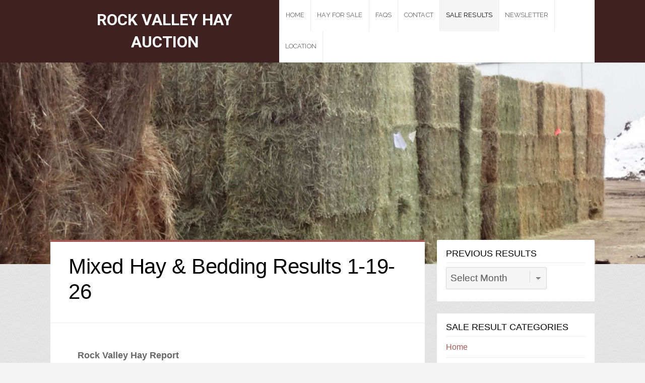

--- FILE ---
content_type: text/html; charset=UTF-8
request_url: https://www.rockvalleyhay.com/web/sale-results/
body_size: 17275
content:
<!DOCTYPE html>
<html class="no-js" lang="en-US" prefix="og: http://ogp.me/ns#">
<head>
<meta charset="UTF-8">
<meta name="viewport" content="width=device-width, initial-scale=1">
<link rel="profile" href="http://gmpg.org/xfn/11">
<title>Sale Resutls | Hay, Bedding, Alfalfa, &amp; Grass | Rock Valley Hay Auction</title>
<meta name='robots' content='max-image-preview:large' />
<!-- This site is optimized with the Yoast SEO plugin v10.1.2 - https://yoast.com/wordpress/plugins/seo/ -->
<meta name="description" content="Find all of our sale results for mixed hay, bedding, alfalfa, and grass here! You will also find market updates for all the mentioned items."/>
<link rel="canonical" href="https://www.rockvalleyhay.com/web/sale-results/" />
<meta property="og:locale" content="en_US" />
<meta property="og:type" content="article" />
<meta property="og:title" content="Sale Resutls | Hay, Bedding, Alfalfa, &amp; Grass | Rock Valley Hay Auction" />
<meta property="og:description" content="Find all of our sale results for mixed hay, bedding, alfalfa, and grass here! You will also find market updates for all the mentioned items." />
<meta property="og:url" content="https://www.rockvalleyhay.com/web/sale-results/" />
<meta property="og:site_name" content="Rock Valley Hay Auction" />
<meta name="twitter:card" content="summary_large_image" />
<meta name="twitter:description" content="Find all of our sale results for mixed hay, bedding, alfalfa, and grass here! You will also find market updates for all the mentioned items." />
<meta name="twitter:title" content="Sale Resutls | Hay, Bedding, Alfalfa, &amp; Grass | Rock Valley Hay Auction" />
<!-- / Yoast SEO plugin. -->
<link rel='dns-prefetch' href='//www.google.com' />
<link rel='dns-prefetch' href='//maxcdn.bootstrapcdn.com' />
<link rel='dns-prefetch' href='//fonts.googleapis.com' />
<link rel="alternate" type="application/rss+xml" title="Rock Valley Hay Auction &raquo; Feed" href="https://www.rockvalleyhay.com/web/feed/" />
<link rel="alternate" type="application/rss+xml" title="Rock Valley Hay Auction &raquo; Comments Feed" href="https://www.rockvalleyhay.com/web/comments/feed/" />
<script type="text/javascript">
window._wpemojiSettings = {"baseUrl":"https:\/\/s.w.org\/images\/core\/emoji\/14.0.0\/72x72\/","ext":".png","svgUrl":"https:\/\/s.w.org\/images\/core\/emoji\/14.0.0\/svg\/","svgExt":".svg","source":{"concatemoji":"https:\/\/www.rockvalleyhay.com\/web\/wp-includes\/js\/wp-emoji-release.min.js?ver=6.2.8"}};
/*! This file is auto-generated */
!function(e,a,t){var n,r,o,i=a.createElement("canvas"),p=i.getContext&&i.getContext("2d");function s(e,t){p.clearRect(0,0,i.width,i.height),p.fillText(e,0,0);e=i.toDataURL();return p.clearRect(0,0,i.width,i.height),p.fillText(t,0,0),e===i.toDataURL()}function c(e){var t=a.createElement("script");t.src=e,t.defer=t.type="text/javascript",a.getElementsByTagName("head")[0].appendChild(t)}for(o=Array("flag","emoji"),t.supports={everything:!0,everythingExceptFlag:!0},r=0;r<o.length;r++)t.supports[o[r]]=function(e){if(p&&p.fillText)switch(p.textBaseline="top",p.font="600 32px Arial",e){case"flag":return s("\ud83c\udff3\ufe0f\u200d\u26a7\ufe0f","\ud83c\udff3\ufe0f\u200b\u26a7\ufe0f")?!1:!s("\ud83c\uddfa\ud83c\uddf3","\ud83c\uddfa\u200b\ud83c\uddf3")&&!s("\ud83c\udff4\udb40\udc67\udb40\udc62\udb40\udc65\udb40\udc6e\udb40\udc67\udb40\udc7f","\ud83c\udff4\u200b\udb40\udc67\u200b\udb40\udc62\u200b\udb40\udc65\u200b\udb40\udc6e\u200b\udb40\udc67\u200b\udb40\udc7f");case"emoji":return!s("\ud83e\udef1\ud83c\udffb\u200d\ud83e\udef2\ud83c\udfff","\ud83e\udef1\ud83c\udffb\u200b\ud83e\udef2\ud83c\udfff")}return!1}(o[r]),t.supports.everything=t.supports.everything&&t.supports[o[r]],"flag"!==o[r]&&(t.supports.everythingExceptFlag=t.supports.everythingExceptFlag&&t.supports[o[r]]);t.supports.everythingExceptFlag=t.supports.everythingExceptFlag&&!t.supports.flag,t.DOMReady=!1,t.readyCallback=function(){t.DOMReady=!0},t.supports.everything||(n=function(){t.readyCallback()},a.addEventListener?(a.addEventListener("DOMContentLoaded",n,!1),e.addEventListener("load",n,!1)):(e.attachEvent("onload",n),a.attachEvent("onreadystatechange",function(){"complete"===a.readyState&&t.readyCallback()})),(e=t.source||{}).concatemoji?c(e.concatemoji):e.wpemoji&&e.twemoji&&(c(e.twemoji),c(e.wpemoji)))}(window,document,window._wpemojiSettings);
</script>
<style type="text/css">
img.wp-smiley,
img.emoji {
display: inline !important;
border: none !important;
box-shadow: none !important;
height: 1em !important;
width: 1em !important;
margin: 0 0.07em !important;
vertical-align: -0.1em !important;
background: none !important;
padding: 0 !important;
}
</style>
<link rel='stylesheet' id='wp-block-library-css' href='//www.rockvalleyhay.com/web/wp-content/cache/wpfc-minified/ftsw8hg3/28hle.css' type='text/css' media='all' />
<link rel='stylesheet' id='classic-theme-styles-css' href='//www.rockvalleyhay.com/web/wp-content/cache/wpfc-minified/ess5g2ky/28hle.css' type='text/css' media='all' />
<style id='global-styles-inline-css' type='text/css'>
body{--wp--preset--color--black: #000000;--wp--preset--color--cyan-bluish-gray: #abb8c3;--wp--preset--color--white: #ffffff;--wp--preset--color--pale-pink: #f78da7;--wp--preset--color--vivid-red: #cf2e2e;--wp--preset--color--luminous-vivid-orange: #ff6900;--wp--preset--color--luminous-vivid-amber: #fcb900;--wp--preset--color--light-green-cyan: #7bdcb5;--wp--preset--color--vivid-green-cyan: #00d084;--wp--preset--color--pale-cyan-blue: #8ed1fc;--wp--preset--color--vivid-cyan-blue: #0693e3;--wp--preset--color--vivid-purple: #9b51e0;--wp--preset--gradient--vivid-cyan-blue-to-vivid-purple: linear-gradient(135deg,rgba(6,147,227,1) 0%,rgb(155,81,224) 100%);--wp--preset--gradient--light-green-cyan-to-vivid-green-cyan: linear-gradient(135deg,rgb(122,220,180) 0%,rgb(0,208,130) 100%);--wp--preset--gradient--luminous-vivid-amber-to-luminous-vivid-orange: linear-gradient(135deg,rgba(252,185,0,1) 0%,rgba(255,105,0,1) 100%);--wp--preset--gradient--luminous-vivid-orange-to-vivid-red: linear-gradient(135deg,rgba(255,105,0,1) 0%,rgb(207,46,46) 100%);--wp--preset--gradient--very-light-gray-to-cyan-bluish-gray: linear-gradient(135deg,rgb(238,238,238) 0%,rgb(169,184,195) 100%);--wp--preset--gradient--cool-to-warm-spectrum: linear-gradient(135deg,rgb(74,234,220) 0%,rgb(151,120,209) 20%,rgb(207,42,186) 40%,rgb(238,44,130) 60%,rgb(251,105,98) 80%,rgb(254,248,76) 100%);--wp--preset--gradient--blush-light-purple: linear-gradient(135deg,rgb(255,206,236) 0%,rgb(152,150,240) 100%);--wp--preset--gradient--blush-bordeaux: linear-gradient(135deg,rgb(254,205,165) 0%,rgb(254,45,45) 50%,rgb(107,0,62) 100%);--wp--preset--gradient--luminous-dusk: linear-gradient(135deg,rgb(255,203,112) 0%,rgb(199,81,192) 50%,rgb(65,88,208) 100%);--wp--preset--gradient--pale-ocean: linear-gradient(135deg,rgb(255,245,203) 0%,rgb(182,227,212) 50%,rgb(51,167,181) 100%);--wp--preset--gradient--electric-grass: linear-gradient(135deg,rgb(202,248,128) 0%,rgb(113,206,126) 100%);--wp--preset--gradient--midnight: linear-gradient(135deg,rgb(2,3,129) 0%,rgb(40,116,252) 100%);--wp--preset--duotone--dark-grayscale: url('#wp-duotone-dark-grayscale');--wp--preset--duotone--grayscale: url('#wp-duotone-grayscale');--wp--preset--duotone--purple-yellow: url('#wp-duotone-purple-yellow');--wp--preset--duotone--blue-red: url('#wp-duotone-blue-red');--wp--preset--duotone--midnight: url('#wp-duotone-midnight');--wp--preset--duotone--magenta-yellow: url('#wp-duotone-magenta-yellow');--wp--preset--duotone--purple-green: url('#wp-duotone-purple-green');--wp--preset--duotone--blue-orange: url('#wp-duotone-blue-orange');--wp--preset--font-size--small: 13px;--wp--preset--font-size--medium: 20px;--wp--preset--font-size--large: 36px;--wp--preset--font-size--x-large: 42px;--wp--preset--spacing--20: 0.44rem;--wp--preset--spacing--30: 0.67rem;--wp--preset--spacing--40: 1rem;--wp--preset--spacing--50: 1.5rem;--wp--preset--spacing--60: 2.25rem;--wp--preset--spacing--70: 3.38rem;--wp--preset--spacing--80: 5.06rem;--wp--preset--shadow--natural: 6px 6px 9px rgba(0, 0, 0, 0.2);--wp--preset--shadow--deep: 12px 12px 50px rgba(0, 0, 0, 0.4);--wp--preset--shadow--sharp: 6px 6px 0px rgba(0, 0, 0, 0.2);--wp--preset--shadow--outlined: 6px 6px 0px -3px rgba(255, 255, 255, 1), 6px 6px rgba(0, 0, 0, 1);--wp--preset--shadow--crisp: 6px 6px 0px rgba(0, 0, 0, 1);}:where(.is-layout-flex){gap: 0.5em;}body .is-layout-flow > .alignleft{float: left;margin-inline-start: 0;margin-inline-end: 2em;}body .is-layout-flow > .alignright{float: right;margin-inline-start: 2em;margin-inline-end: 0;}body .is-layout-flow > .aligncenter{margin-left: auto !important;margin-right: auto !important;}body .is-layout-constrained > .alignleft{float: left;margin-inline-start: 0;margin-inline-end: 2em;}body .is-layout-constrained > .alignright{float: right;margin-inline-start: 2em;margin-inline-end: 0;}body .is-layout-constrained > .aligncenter{margin-left: auto !important;margin-right: auto !important;}body .is-layout-constrained > :where(:not(.alignleft):not(.alignright):not(.alignfull)){max-width: var(--wp--style--global--content-size);margin-left: auto !important;margin-right: auto !important;}body .is-layout-constrained > .alignwide{max-width: var(--wp--style--global--wide-size);}body .is-layout-flex{display: flex;}body .is-layout-flex{flex-wrap: wrap;align-items: center;}body .is-layout-flex > *{margin: 0;}:where(.wp-block-columns.is-layout-flex){gap: 2em;}.has-black-color{color: var(--wp--preset--color--black) !important;}.has-cyan-bluish-gray-color{color: var(--wp--preset--color--cyan-bluish-gray) !important;}.has-white-color{color: var(--wp--preset--color--white) !important;}.has-pale-pink-color{color: var(--wp--preset--color--pale-pink) !important;}.has-vivid-red-color{color: var(--wp--preset--color--vivid-red) !important;}.has-luminous-vivid-orange-color{color: var(--wp--preset--color--luminous-vivid-orange) !important;}.has-luminous-vivid-amber-color{color: var(--wp--preset--color--luminous-vivid-amber) !important;}.has-light-green-cyan-color{color: var(--wp--preset--color--light-green-cyan) !important;}.has-vivid-green-cyan-color{color: var(--wp--preset--color--vivid-green-cyan) !important;}.has-pale-cyan-blue-color{color: var(--wp--preset--color--pale-cyan-blue) !important;}.has-vivid-cyan-blue-color{color: var(--wp--preset--color--vivid-cyan-blue) !important;}.has-vivid-purple-color{color: var(--wp--preset--color--vivid-purple) !important;}.has-black-background-color{background-color: var(--wp--preset--color--black) !important;}.has-cyan-bluish-gray-background-color{background-color: var(--wp--preset--color--cyan-bluish-gray) !important;}.has-white-background-color{background-color: var(--wp--preset--color--white) !important;}.has-pale-pink-background-color{background-color: var(--wp--preset--color--pale-pink) !important;}.has-vivid-red-background-color{background-color: var(--wp--preset--color--vivid-red) !important;}.has-luminous-vivid-orange-background-color{background-color: var(--wp--preset--color--luminous-vivid-orange) !important;}.has-luminous-vivid-amber-background-color{background-color: var(--wp--preset--color--luminous-vivid-amber) !important;}.has-light-green-cyan-background-color{background-color: var(--wp--preset--color--light-green-cyan) !important;}.has-vivid-green-cyan-background-color{background-color: var(--wp--preset--color--vivid-green-cyan) !important;}.has-pale-cyan-blue-background-color{background-color: var(--wp--preset--color--pale-cyan-blue) !important;}.has-vivid-cyan-blue-background-color{background-color: var(--wp--preset--color--vivid-cyan-blue) !important;}.has-vivid-purple-background-color{background-color: var(--wp--preset--color--vivid-purple) !important;}.has-black-border-color{border-color: var(--wp--preset--color--black) !important;}.has-cyan-bluish-gray-border-color{border-color: var(--wp--preset--color--cyan-bluish-gray) !important;}.has-white-border-color{border-color: var(--wp--preset--color--white) !important;}.has-pale-pink-border-color{border-color: var(--wp--preset--color--pale-pink) !important;}.has-vivid-red-border-color{border-color: var(--wp--preset--color--vivid-red) !important;}.has-luminous-vivid-orange-border-color{border-color: var(--wp--preset--color--luminous-vivid-orange) !important;}.has-luminous-vivid-amber-border-color{border-color: var(--wp--preset--color--luminous-vivid-amber) !important;}.has-light-green-cyan-border-color{border-color: var(--wp--preset--color--light-green-cyan) !important;}.has-vivid-green-cyan-border-color{border-color: var(--wp--preset--color--vivid-green-cyan) !important;}.has-pale-cyan-blue-border-color{border-color: var(--wp--preset--color--pale-cyan-blue) !important;}.has-vivid-cyan-blue-border-color{border-color: var(--wp--preset--color--vivid-cyan-blue) !important;}.has-vivid-purple-border-color{border-color: var(--wp--preset--color--vivid-purple) !important;}.has-vivid-cyan-blue-to-vivid-purple-gradient-background{background: var(--wp--preset--gradient--vivid-cyan-blue-to-vivid-purple) !important;}.has-light-green-cyan-to-vivid-green-cyan-gradient-background{background: var(--wp--preset--gradient--light-green-cyan-to-vivid-green-cyan) !important;}.has-luminous-vivid-amber-to-luminous-vivid-orange-gradient-background{background: var(--wp--preset--gradient--luminous-vivid-amber-to-luminous-vivid-orange) !important;}.has-luminous-vivid-orange-to-vivid-red-gradient-background{background: var(--wp--preset--gradient--luminous-vivid-orange-to-vivid-red) !important;}.has-very-light-gray-to-cyan-bluish-gray-gradient-background{background: var(--wp--preset--gradient--very-light-gray-to-cyan-bluish-gray) !important;}.has-cool-to-warm-spectrum-gradient-background{background: var(--wp--preset--gradient--cool-to-warm-spectrum) !important;}.has-blush-light-purple-gradient-background{background: var(--wp--preset--gradient--blush-light-purple) !important;}.has-blush-bordeaux-gradient-background{background: var(--wp--preset--gradient--blush-bordeaux) !important;}.has-luminous-dusk-gradient-background{background: var(--wp--preset--gradient--luminous-dusk) !important;}.has-pale-ocean-gradient-background{background: var(--wp--preset--gradient--pale-ocean) !important;}.has-electric-grass-gradient-background{background: var(--wp--preset--gradient--electric-grass) !important;}.has-midnight-gradient-background{background: var(--wp--preset--gradient--midnight) !important;}.has-small-font-size{font-size: var(--wp--preset--font-size--small) !important;}.has-medium-font-size{font-size: var(--wp--preset--font-size--medium) !important;}.has-large-font-size{font-size: var(--wp--preset--font-size--large) !important;}.has-x-large-font-size{font-size: var(--wp--preset--font-size--x-large) !important;}
.wp-block-navigation a:where(:not(.wp-element-button)){color: inherit;}
:where(.wp-block-columns.is-layout-flex){gap: 2em;}
.wp-block-pullquote{font-size: 1.5em;line-height: 1.6;}
</style>
<link rel='stylesheet' id='contact-form-7-css' href='//www.rockvalleyhay.com/web/wp-content/cache/wpfc-minified/21ij5e69/fdpow.css' type='text/css' media='all' />
<link rel='stylesheet' id='cff-css' href='//www.rockvalleyhay.com/web/wp-content/cache/wpfc-minified/kelbq1d4/fdpow.css' type='text/css' media='all' />
<link rel='stylesheet' id='sb-font-awesome-css-css' href='https://maxcdn.bootstrapcdn.com/font-awesome/4.7.0/css/font-awesome.min.css?ver=6.2.8' type='text/css' media='all' />
<link rel='stylesheet' id='organic-shortcodes-css' href='//www.rockvalleyhay.com/web/wp-content/cache/wpfc-minified/99i8tt9s/fdpow.css' type='text/css' media='all' />
<link rel='stylesheet' id='font-awesome-css' href='//www.rockvalleyhay.com/web/wp-content/cache/wpfc-minified/7uymfccv/fdpow.css' type='text/css' media='all' />
<link rel='stylesheet' id='parent-style-css' href='//www.rockvalleyhay.com/web/wp-content/cache/wpfc-minified/ee9jmv18/fdpow.css' type='text/css' media='all' />
<link rel='stylesheet' id='organic-adventure-style-css' href='//www.rockvalleyhay.com/web/wp-content/cache/wpfc-minified/kwpdr4t3/fdpow.css' type='text/css' media='all' />
<link rel='stylesheet' id='organic-adventure-style-mobile-css' href='//www.rockvalleyhay.com/web/wp-content/cache/wpfc-minified/99ocdhlk/fdpow.css' type='text/css' media='all' />
<link rel='stylesheet' id='organic-adventure-fonts-css' href='//fonts.googleapis.com/css?family=Raleway%3A400%2C200%2C300%2C800%2C700%2C500%2C600%2C900%2C100%7CRoboto%3A300%2C300i%2C400%2C400i%2C700%2C700i%7CRoboto+Condensed%3A300%2C300i%2C400%2C400i%2C700%2C700i%7CRoboto+Slab%3A300%2C400%2C700%7COpen+Sans%3A400%2C300%2C600%2C700%2C800%2C800italic%2C700italic%2C600italic%2C400italic%2C300italic%7COswald%3A300%2C400%2C700%7CMontserrat%3A100%2C100i%2C200%2C200i%2C300%2C300i%2C400%2C400i%2C500%2C500i%2C600%2C600i%2C700%2C700i%2C800%2C800i%2C900%2C900i%7CMerriweather%3A300%2C300i%2C400%2C400i%2C700%2C700i%7CPlayfair+Display%3A400%2C400i%2C700%2C700i%7CSource+Sans+Pro%3A300%2C300i%2C400%2C400i%2C700%2C700i%7CDroid+Serif%3A400%2C400i%2C700%2C700i%7CQuicksand%3A300%2C400%2C700%7CLora%3A400%2C400i%2C700%2C700i%7CLato%3A100%2C100i%2C300%2C300i%2C400%2C400i%2C700%2C700i%2C900%2C900i%7CEncode+Sans%3A100%2C200%2C300%2C400%2C500%2C600%2C700%2C800%2C900%7CLily+Script+One%7CCinzel%3A400%2C700%2C900%7CShrikhand%7CAmatic+SC%3A400%2C700%7CBerkshire+Swash%7CAbril+Fatface%7CPatua+One%7CMonoton&#038;subset=latin%2Clatin-ext' type='text/css' media='all' />
<link rel='stylesheet' id='fancybox-css' href='//www.rockvalleyhay.com/web/wp-content/cache/wpfc-minified/qussf8iy/6e0nl.css' type='text/css' media='screen' />
<script type='text/javascript' src='https://www.rockvalleyhay.com/web/wp-includes/js/jquery/jquery.js?ver=3.6.4' id='jquery-core-js'></script>
<script type='text/javascript' src='https://www.rockvalleyhay.com/web/wp-includes/js/jquery/jquery-migrate.min.js?ver=3.4.0' id='jquery-migrate-js'></script>
<script type='text/javascript' src='https://www.rockvalleyhay.com/web/wp-content/plugins/organic-shortcodes/js/jquery.modal.min.js?ver=20160918' id='organic-modal-js'></script>
<script type='text/javascript' src='https://www.rockvalleyhay.com/web/wp-content/themes/organic-adventure/js/jquery.sidr.js?ver=1.0' id='jquery-sidr-js'></script>
<script type='text/javascript' src='https://www.rockvalleyhay.com/web/wp-content/themes/organic-adventure/js/jquery.fitvids.js?ver=3.0' id='jquery-fitvids-js'></script>
<script type='text/javascript' src='https://www.rockvalleyhay.com/web/wp-content/themes/organic-adventure/js/jquery.isotope.js?ver=3.0' id='jquery-isotope-js'></script>
<script type='text/javascript' src='https://www.rockvalleyhay.com/web/wp-content/themes/organic-adventure/js/jquery.flexslider.js?ver=3.0' id='organic-adventure-flexslider-js'></script>
<link rel="https://api.w.org/" href="https://www.rockvalleyhay.com/web/wp-json/" /><link rel="alternate" type="application/json" href="https://www.rockvalleyhay.com/web/wp-json/wp/v2/pages/87" /><link rel="EditURI" type="application/rsd+xml" title="RSD" href="https://www.rockvalleyhay.com/web/xmlrpc.php?rsd" />
<link rel="wlwmanifest" type="application/wlwmanifest+xml" href="https://www.rockvalleyhay.com/web/wp-includes/wlwmanifest.xml" />
<meta name="generator" content="WordPress 6.2.8" />
<link rel='shortlink' href='https://www.rockvalleyhay.com/web/?p=87' />
<link rel="alternate" type="application/json+oembed" href="https://www.rockvalleyhay.com/web/wp-json/oembed/1.0/embed?url=https%3A%2F%2Fwww.rockvalleyhay.com%2Fweb%2Fsale-results%2F" />
<link rel="alternate" type="text/xml+oembed" href="https://www.rockvalleyhay.com/web/wp-json/oembed/1.0/embed?url=https%3A%2F%2Fwww.rockvalleyhay.com%2Fweb%2Fsale-results%2F&#038;format=xml" />
<!-- Custom Facebook Feed JS vars -->
<script type="text/javascript">
var cffsiteurl = "https://www.rockvalleyhay.com/web/wp-content/plugins";
var cffajaxurl = "https://www.rockvalleyhay.com/web/wp-admin/admin-ajax.php";
var cffmetatrans = "false";
var cfflinkhashtags = "false";
</script>
<!-- <meta name="NextGEN" version="3.3.0" /> -->
<style type="text/css" id="custom-background-css">
body.custom-background { background-image: url("https://www.rockvalleyhay.com/web/wp-content/uploads/2018/11/ticks.png"); background-position: left top; background-size: auto; background-repeat: repeat; background-attachment: scroll; }
</style>
<!-- Google Tag Manager -->
<script>(function(w,d,s,l,i){w[l]=w[l]||[];w[l].push({'gtm.start':
new Date().getTime(),event:'gtm.js'});var f=d.getElementsByTagName(s)[0],
j=d.createElement(s),dl=l!='dataLayer'?'&l='+l:'';j.async=true;j.src=
'https://www.googletagmanager.com/gtm.js?id='+i+dl;f.parentNode.insertBefore(j,f);
})(window,document,'script','dataLayer','GTM-P46BPJS4');</script>
<!-- End Google Tag Manager --><!-- Google Tag Manager (noscript) -->
<noscript><iframe src="https://www.googletagmanager.com/ns.html?id=GTM-P46BPJS4"
height="0" width="0" style="display:none;visibility:hidden"></iframe></noscript>
<!-- End Google Tag Manager (noscript) --><link rel="icon" href="https://www.rockvalleyhay.com/web/wp-content/uploads/2018/11/cropped-favicon_web-1-32x32.png" sizes="32x32" />
<link rel="icon" href="https://www.rockvalleyhay.com/web/wp-content/uploads/2018/11/cropped-favicon_web-1-192x192.png" sizes="192x192" />
<link rel="apple-touch-icon" href="https://www.rockvalleyhay.com/web/wp-content/uploads/2018/11/cropped-favicon_web-1-180x180.png" />
<meta name="msapplication-TileImage" content="https://www.rockvalleyhay.com/web/wp-content/uploads/2018/11/cropped-favicon_web-1-270x270.png" />
<style type="text/css" media="screen">
.wp-custom-header {
background-image: url('https://www.rockvalleyhay.com/web/wp-content/uploads/2018/11/header-hay-1.jpg');
}
.profile-img {
background-image: url('https://www.rockvalleyhay.com/web/wp-content/uploads/2023/09/B8F61933-AF11-43C4-9ECD-DC0E77F61B8B.jpeg');
}
.site-description {
}
#header, #navigation, .menu ul.sub-menu, .menu ul.children, .site-header-cart .widget_shopping_cart {
background-color: #ffffff;	}
#navigation a, #navigation a:link, #navigation a:visited {
color: #666666;	}
#navigation a:hover, #navigation a:focus, #navigation a:active {
color: #000000;	}
a, a:link, a:visited, .widget ul.menu li a {
color: #a35956;	}
a:hover, a:focus, a:active,
.widget ul.menu li a:hover, .widget ul.menu li ul.sub-menu li a:hover,
.widget ul.menu .current_page_item a, .widget ul.menu .current-menu-item a {
color: #e8dfcd;	}
h1 a, h2 a, h3 a, h4 a, h5 a, h6 a,
h1 a:link, h2 a:link, h3 a:link, h4 a:link, h5 a:link, h6 a:link,
h1 a:visited, h2 a:visited, h3 a:visited, h4 a:visited, h5 a:visited, h6 a:visited {
color: #000000;	}
h1 a:hover, h2 a:hover, h3 a:hover, h4 a:hover, h5 a:hover, h6 a:hover,
h1 a:focus, h2 a:focus, h3 a:focus, h4 a:focus, h5 a:focus, h6 a:focus,
h1 a:active, h2 a:active, h3 a:active, h4 a:active, h5 a:active, h6 a:active,
#slideshow .headline a:hover, #slideshow .headline a:focus, #slideshow .headline a:active {
color: #e8dfcd;	}
button:hover, .button:hover, a.button:hover, a.button:focus, a.button:active,
a.more-link:hover, a.more-link:active, a.more-link:focus,
.reply a:hover, .reply a:active, .reply a:focus, .sidr a:hover, .sidr a:focus, .sidr a:active,
#searchsubmit:hover, #prevLink a:hover, #nextLink a:hover, input[type=submit]:hover, #submit:hover, input#submit:hover, input.button:hover,
.woocommerce #respond input#submit:hover, .woocommerce a.button:hover, .woocommerce button.button:hover, .woocommerce input.button:hover {
background-color: #a35956;	}
.intro {
border-top-color: #a35956;	}
.menu a:focus, .menu a:hover, .menu a:active {
border-bottom-color: #a35956;	}
h1, h2, h3, h4, h5, h6, .site-description {
font-family: 'Helvetica Neue', Arial, sans-serif;	}
body, table, form {
font-family: 'Helvetica Neue', Arial, sans-serif;	}
.site-title {
font-family: 'Roboto', serif;	}
#navigation, button, .button, .reply a, input[type=submit], .sidr li a {
font-family: 'Raleway', sans-serif;	}
.site-title {
font-weight: bold;	}
</style>
<link rel='stylesheet' id='siteorigin-panels-front-css' href='//www.rockvalleyhay.com/web/wp-content/cache/wpfc-minified/e6lda619/fdpow.css' type='text/css' media='all' />
</head>
<body class="page-template page-template-template-blog page-template-template-blog-php page page-id-87 custom-background adventure-no-logo adventure-logo-overlay adventure-header-active adventure-header-video-inactive adventure-no-img adventure-singular adventure-right-sidebar adventure-no-left-sidebar adventure-sidebar-active adventure-background-image">
<!-- BEGIN #wrap -->
<div id="wrap">
<!-- BEGIN .container -->
<div class="container">
<!-- BEGIN #header -->
<div id="header">
<!-- BEGIN .nav-row -->
<div class="nav-row">
<div id="masthead">
<h4 class="site-title"><span><a href="https://www.rockvalleyhay.com/web/" rel="home">Rock Valley Hay Auction</a></span></h4>
</div>
<!-- BEGIN #navigation -->
<nav id="navigation" class="navigation-main" role="navigation" aria-label="Primary Navigation">
<ul id="menu-sidebar-categories" class="menu-container menu" role="menubar"><li id="menu-item-25896" class="menu-item menu-item-type-custom menu-item-object-custom menu-item-home menu-item-25896"><a href="https://www.rockvalleyhay.com/web">Home</a></li>
<li id="menu-item-25890" class="menu-item menu-item-type-post_type menu-item-object-page menu-item-25890"><a href="https://www.rockvalleyhay.com/web/rock-valley-hay-auction/">Hay For Sale</a></li>
<li id="menu-item-25882" class="menu-item menu-item-type-post_type menu-item-object-page menu-item-25882"><a href="https://www.rockvalleyhay.com/web/faqs/">FAQs</a></li>
<li id="menu-item-25883" class="menu-item menu-item-type-post_type menu-item-object-page menu-item-25883"><a href="https://www.rockvalleyhay.com/web/contact-us/">Contact</a></li>
<li id="menu-item-25885" class="menu-item menu-item-type-post_type menu-item-object-page current-menu-item page_item page-item-87 current_page_item menu-item-25885"><a href="https://www.rockvalleyhay.com/web/sale-results/">Sale Results</a></li>
<li id="menu-item-25887" class="menu-item menu-item-type-post_type menu-item-object-page menu-item-25887"><a href="https://www.rockvalleyhay.com/web/newsletter/">Newsletter</a></li>
<li id="menu-item-25895" class="menu-item menu-item-type-post_type menu-item-object-page menu-item-25895"><a href="https://www.rockvalleyhay.com/web/location/">Location</a></li>
</ul>
<!-- END #navigation -->
</nav>
<button type="button" id="menu-toggle" class="menu-toggle" href="#sidr">
<svg class="icon-menu-open" version="1.1" id="icon-open" xmlns="http://www.w3.org/2000/svg" xmlns:xlink="http://www.w3.org/1999/xlink" x="0px" y="0px"
width="24px" height="24px" viewBox="0 0 24 24" enable-background="new 0 0 24 24" xml:space="preserve">
<rect y="2" width="24" height="2"/>
<rect y="11" width="24" height="2"/>
<rect y="20" width="24" height="2"/>
</svg>
<svg class="icon-menu-close" version="1.1" id="icon-close" xmlns="http://www.w3.org/2000/svg" xmlns:xlink="http://www.w3.org/1999/xlink" x="0px" y="0px" width="24px" height="24px" viewBox="0 0 24 24" enable-background="new 0 0 24 24" xml:space="preserve">
<rect x="0" y="11" transform="matrix(-0.7071 -0.7071 0.7071 -0.7071 12 28.9706)" width="24" height="2"/>
<rect x="0" y="11" transform="matrix(-0.7071 0.7071 -0.7071 -0.7071 28.9706 12)" width="24" height="2"/>
</svg>
</button>
<!-- END .nav-row -->
</div>
<!-- END #header -->
</div>
<!-- BEGIN .post class -->
<div class="post-87 page type-page status-publish hentry" id="page-87">
<div class="feature-img page-header" style="background-image: url(https://www.rockvalleyhay.com/web/wp-content/uploads/2018/11/header-hay-1.jpg);">
<h2 class="site-description absolute-center"></h2>
<img src="https://www.rockvalleyhay.com/web/wp-content/uploads/2018/11/header-hay-1.jpg" height="1000" width="3000" alt="Rock Valley Hay Auction" />
</div>
<!-- BEGIN .row -->
<div id="header-active" class="row">
<!-- BEGIN .eleven columns -->
<div class="eleven columns">
<!-- BEGIN .post-area -->
<div class="post-area">
<!-- BEGIN .post class -->
<div class="blog-holder post-31398 post type-post status-publish format-standard hentry category-mixed-hay-bedding-results" id="post-31398">
<!-- BEGIN .intro -->
<div class="intro">
<h2 class="headline small"><a href="https://www.rockvalleyhay.com/web/mixed-hay-bedding-results-1-19-26/" rel="bookmark" title="Mixed Hay &#038; Bedding Results 1-19-26">Mixed Hay &#038; Bedding Results 1-19-26</a></h2>
<div class="post-author">
<p class="align-left"><i class="fa fa-clock-o"></i> <span class="meta-prep meta-prep-author">Posted:</span> <a href="https://www.rockvalleyhay.com/web/mixed-hay-bedding-results-1-19-26/" title="2:47 pm" rel="bookmark"><span class="entry-date">January 19, 2026</span></a> <span class="meta-sep">by</span> <span class="author vcard"><a class="url fn n" href="https://www.rockvalleyhay.com/web/author/manager1/" title="View all posts by Manager1">Manager1</a></span> in <a href="https://www.rockvalleyhay.com/web/category/mixed-hay-bedding-results/" rel="category tag">Mixed Hay &amp; Bedding Results</a></p>
</div>
<!-- END .intro -->
</div>
<!-- BEGIN .article -->
<div class="article">
<div id="pl-31398"  class="panel-layout" ><div id="pg-31398-0"  class="panel-grid panel-no-style" ><div id="pgc-31398-0-0"  class="panel-grid-cell" ><div id="panel-31398-0-0-0" class="so-panel widget widget_sow-editor panel-first-child panel-last-child" data-index="0" ><div class="so-widget-sow-editor so-widget-sow-editor-base">
<div class="siteorigin-widget-tinymce textwidget">
<p><strong>Rock Valley Hay Report</strong></p>
<p><strong>Monday January 19, 2026</strong></p>
<p><strong>&nbsp;20 Loads</strong><br />
<strong>______________________________________</strong><br />
&nbsp;Very light test on a cold day! Market mostly steady with most hay being average or below average quality. Auctions every Monday &amp; Thursday at 12:30 PM.<br />
<strong>_______________________________________</strong></p>
</div>
</div></div></div></div><div id="pg-31398-1"  class="panel-grid panel-no-style" ><div id="pgc-31398-1-0"  class="panel-grid-cell" ><div id="panel-31398-1-0-0" class="so-panel widget widget_sow-editor panel-first-child panel-last-child" data-index="1" ><div class="so-widget-sow-editor so-widget-sow-editor-base">
<div class="siteorigin-widget-tinymce textwidget">
<p><strong>-----CORNSTALKS-2-----</strong></p>
<p><strong>SIZE&nbsp;&nbsp;&nbsp; LBS&nbsp; $/TON</strong></p>
<p>lgrd&nbsp; 45900&nbsp; 47.50</p>
<p>lgrd&nbsp; 62980&nbsp; 45.00</p>
</div>
</div></div></div><div id="pgc-31398-1-1"  class="panel-grid-cell" ><div id="panel-31398-1-1-0" class="so-panel widget widget_sow-editor panel-first-child panel-last-child" data-index="2" ><div class="so-widget-sow-editor so-widget-sow-editor-base">
<div class="siteorigin-widget-tinymce textwidget">
<p><strong>--------STRAW-2-------</strong></p>
<p><strong>SIZE&nbsp;&nbsp;&nbsp; LBS&nbsp; $/TON</strong></p>
<p>3x4&nbsp;&nbsp; 42780&nbsp; 70.00</p>
<p>3x4&nbsp;&nbsp; 44320&nbsp; 70.00</p>
</div>
</div></div></div></div><div id="pg-31398-2"  class="panel-grid panel-no-style" ><div id="pgc-31398-2-0"  class="panel-grid-cell" ><div id="panel-31398-2-0-0" class="so-panel widget widget_sow-editor panel-first-child panel-last-child" data-index="3" ><div class="so-widget-sow-editor so-widget-sow-editor-base">
<div class="siteorigin-widget-tinymce textwidget">
<p><strong>______________________________________<br />
</strong><strong>"Hatred paralyzes life; love releases it. Hatred confuses life; love harmonizes it. Hatred darkens life; love illuminates it."<br />
</strong><strong>______________________________________</strong></p>
<p>&nbsp;</p>
</div>
</div></div></div></div></div>
<!-- END .article -->
</div>
<!-- END .post class -->
</div>
<!-- BEGIN .post class -->
<div class="blog-holder post-31396 post type-post status-publish format-standard hentry category-alfalfa-grass-results" id="post-31396">
<!-- BEGIN .intro -->
<div class="intro">
<h2 class="headline small"><a href="https://www.rockvalleyhay.com/web/alfalfa-grass-results-1-19-26/" rel="bookmark" title="Alfalfa &#038; Grass Results 1-19-26">Alfalfa &#038; Grass Results 1-19-26</a></h2>
<div class="post-author">
<p class="align-left"><i class="fa fa-clock-o"></i> <span class="meta-prep meta-prep-author">Posted:</span> <a href="https://www.rockvalleyhay.com/web/alfalfa-grass-results-1-19-26/" title="2:46 pm" rel="bookmark"><span class="entry-date">January 19, 2026</span></a> <span class="meta-sep">by</span> <span class="author vcard"><a class="url fn n" href="https://www.rockvalleyhay.com/web/author/manager1/" title="View all posts by Manager1">Manager1</a></span> in <a href="https://www.rockvalleyhay.com/web/category/mixed-hay-bedding-results/alfalfa-grass-results/" rel="category tag">Alfalfa &amp; Grass Results</a></p>
</div>
<!-- END .intro -->
</div>
<!-- BEGIN .article -->
<div class="article">
<div id="pl-31396"  class="panel-layout" ><div id="pg-31396-0"  class="panel-grid panel-no-style" ><div id="pgc-31396-0-0"  class="panel-grid-cell" ><div id="panel-31396-0-0-0" class="so-panel widget widget_sow-editor panel-first-child panel-last-child" data-index="0" ><div class="so-widget-sow-editor so-widget-sow-editor-base">
<div class="siteorigin-widget-tinymce textwidget">
<p><strong>Rock Valley Hay Report</strong></p>
<p><strong>Monday January 19, 2026</strong></p>
<p><strong>&nbsp;20 Loads</strong><br />
<strong>______________________________________</strong><br />
&nbsp;Very light test on a cold day! Market mostly steady with most hay being average or below average quality. Auctions every Monday &amp; Thursday at 12:30 PM.<br />
<strong>_______________________________________</strong></p>
</div>
</div></div></div></div><div id="pg-31396-1"  class="panel-grid panel-no-style" ><div id="pgc-31396-1-0"  class="panel-grid-cell" ><div id="panel-31396-1-0-0" class="so-panel widget widget_sow-editor panel-first-child panel-last-child" data-index="1" ><div class="so-widget-sow-editor so-widget-sow-editor-base">
<div class="siteorigin-widget-tinymce textwidget">
<p><strong>------ALFALFA-9-------</strong></p>
<p><strong>SIZE&nbsp;&nbsp;&nbsp; LBS&nbsp; $/TON CUT</strong></p>
<p>3x3&nbsp;&nbsp; 51320 100.00 4th</p>
<p>lgrd&nbsp; 59580 120.00 2nd</p>
<p>lgrd&nbsp; 43700 115.00 3rd</p>
<p>lgrd&nbsp; 49720&nbsp; 97.50 3rd</p>
<p>lgrd&nbsp; 50840&nbsp; 97.50 1st</p>
<p>lgrd&nbsp; 44000&nbsp; 97.50 2nd</p>
<p>lgrd&nbsp; 48440&nbsp; 92.50 2nd</p>
<p>lgrd&nbsp; 46520&nbsp; 82.50 1st</p>
<p>lgrd&nbsp; 45900&nbsp; 80.00 1st</p>
</div>
</div></div></div><div id="pgc-31396-1-1"  class="panel-grid-cell" ><div id="panel-31396-1-1-0" class="so-panel widget widget_sow-editor panel-first-child panel-last-child" data-index="2" ><div class="so-widget-sow-editor so-widget-sow-editor-base">
<div class="siteorigin-widget-tinymce textwidget">
<p><strong>--------GRASS-7-------</strong></p>
<p><strong>SIZE&nbsp;&nbsp;&nbsp; LBS&nbsp; $/TON CUT</strong></p>
<p>lgrd&nbsp; 51580 135.00&nbsp;&nbsp;&nbsp;</p>
<p>lgrd&nbsp; 43840 127.50 1st</p>
<p>lgrd&nbsp; 58040 107.50&nbsp;&nbsp;&nbsp;</p>
<p>lgrd&nbsp; 43860 105.00 1st</p>
<p>lgrd&nbsp; 48120 102.50 1st</p>
<p>lgrd&nbsp; 56100 102.50&nbsp;&nbsp;&nbsp;</p>
<p>lgrd&nbsp; 36200&nbsp; 67.50&nbsp;&nbsp;&nbsp;</p>
</div>
</div></div></div></div><div id="pg-31396-2"  class="panel-grid panel-no-style" ><div id="pgc-31396-2-0"  class="panel-grid-cell" ><div id="panel-31396-2-0-0" class="so-panel widget widget_sow-editor panel-first-child panel-last-child" data-index="3" ><div class="so-widget-sow-editor so-widget-sow-editor-base">
<div class="siteorigin-widget-tinymce textwidget">
<p><strong>______________________________________<br />
</strong><strong>"Hatred paralyzes life; love releases it. Hatred confuses life; love harmonizes it. Hatred darkens life; love illuminates it."<br />
</strong><strong>______________________________________</strong></p>
<p>&nbsp;</p>
</div>
</div></div></div></div></div>
<!-- END .article -->
</div>
<!-- END .post class -->
</div>
<!-- BEGIN .post class -->
<div class="blog-holder post-31394 post type-post status-publish format-standard hentry category-mixed-hay-bedding-results" id="post-31394">
<!-- BEGIN .intro -->
<div class="intro">
<h2 class="headline small"><a href="https://www.rockvalleyhay.com/web/mixed-hay-bedding-results-01-15-26/" rel="bookmark" title="Mixed Hay &#038; Bedding Results 01/15/26">Mixed Hay &#038; Bedding Results 01/15/26</a></h2>
<div class="post-author">
<p class="align-left"><i class="fa fa-clock-o"></i> <span class="meta-prep meta-prep-author">Posted:</span> <a href="https://www.rockvalleyhay.com/web/mixed-hay-bedding-results-01-15-26/" title="6:28 pm" rel="bookmark"><span class="entry-date">January 15, 2026</span></a> <span class="meta-sep">by</span> <span class="author vcard"><a class="url fn n" href="https://www.rockvalleyhay.com/web/author/manager1/" title="View all posts by Manager1">Manager1</a></span> in <a href="https://www.rockvalleyhay.com/web/category/mixed-hay-bedding-results/" rel="category tag">Mixed Hay &amp; Bedding Results</a></p>
</div>
<!-- END .intro -->
</div>
<!-- BEGIN .article -->
<div class="article">
<div id="pl-31394"  class="panel-layout" ><div id="pg-31394-0"  class="panel-grid panel-no-style" ><div id="pgc-31394-0-0"  class="panel-grid-cell" ><div id="panel-31394-0-0-0" class="so-panel widget widget_sow-editor panel-first-child panel-last-child" data-index="0" ><div class="so-widget-sow-editor so-widget-sow-editor-base">
<div class="siteorigin-widget-tinymce textwidget">
<p><strong>Rock Valley Hay Report</strong></p>
<p><strong>Thursday January 15, 2026</strong></p>
<p><strong>100 Loads</strong><br />
<strong>______________________________________</strong><br />
&nbsp;Today we had a larger run. The market was steady on alfalfa and weaker on the grass. The alfalfa quality varied but the grass quality was mostly mid to lower quality. The demand seems to be backing off. Auctions every Monday &amp; Thursday at 12:30 PM.<br />
<strong>_______________________________________</strong></p>
</div>
</div></div></div></div><div id="pg-31394-1"  class="panel-grid panel-no-style" ><div id="pgc-31394-1-0"  class="panel-grid-cell" ><div id="panel-31394-1-0-0" class="so-panel widget widget_sow-editor panel-first-child panel-last-child" data-index="1" ><div class="so-widget-sow-editor so-widget-sow-editor-base">
<div class="siteorigin-widget-tinymce textwidget">
<p><strong>----CORNSTALKS-9-----</strong></p>
<p><strong>SIZE&nbsp;&nbsp;&nbsp; LBS&nbsp; $/TON</strong></p>
<p>lgrd&nbsp; 48370&nbsp; 55.00</p>
<p>lgrd&nbsp; 45780&nbsp; 50.00</p>
<p>lgrd&nbsp; 29440&nbsp; 50.00</p>
<p>lgrd&nbsp; 30720&nbsp; 47.50</p>
<p>lgrd&nbsp; 29500&nbsp; 47.50</p>
<p>lgrd&nbsp; 28640&nbsp; 47.50</p>
<p>lgrd&nbsp; 18280&nbsp; 37.50</p>
<p>lgrd&nbsp; 32440&nbsp; 35.00</p>
<p>lgrd&nbsp;&nbsp; 4560&nbsp; 22.50</p>
</div>
</div></div></div><div id="pgc-31394-1-1"  class="panel-grid-cell" ><div id="panel-31394-1-1-0" class="so-panel widget widget_sow-editor panel-first-child panel-last-child" data-index="2" ><div class="so-widget-sow-editor so-widget-sow-editor-base">
<div class="siteorigin-widget-tinymce textwidget">
<p><strong>MIXED (ALFALFA/GRASS)-3</strong></p>
<p><strong>SIZE&nbsp;&nbsp;&nbsp; LBS&nbsp; $/TON CUT</strong></p>
<p>lgrd&nbsp; 46140 145.00 3rd</p>
<p>lgrd&nbsp; 20480 105.00 2<sup>nd</sup> &nbsp;&nbsp;&nbsp;</p>
<p>lgrd&nbsp; 51340&nbsp; 77.50&nbsp;&nbsp;&nbsp;</p>
<p><strong>--------STRAW-6-------</strong></p>
<p><strong>SIZE&nbsp;&nbsp;&nbsp; LBS&nbsp; $/TON</strong></p>
<p>3x3&nbsp;&nbsp; 41380&nbsp; 72.50</p>
<p>3x4&nbsp;&nbsp; 65740 110.00 Wheat</p>
<p>lgrd&nbsp; 35440&nbsp; 92.50 Wheat</p>
<p>lgrd&nbsp; 36960&nbsp; 80.00 Wheat</p>
<p>lgrd&nbsp; 12940&nbsp; 60.00 Bean</p>
<p>lgrd&nbsp; 41480&nbsp; 45.00 Bean</p>
</div>
</div></div></div></div><div id="pg-31394-2"  class="panel-grid panel-no-style" ><div id="pgc-31394-2-0"  class="panel-grid-cell" ><div id="panel-31394-2-0-0" class="so-panel widget widget_sow-editor panel-first-child panel-last-child" data-index="3" ><div class="so-widget-sow-editor so-widget-sow-editor-base">
<div class="siteorigin-widget-tinymce textwidget">
<p><strong>______________________________________<br />
</strong><strong>A man wins a rare parrot at a large auction after a long and expensive bidding war. As he pays, he asks, "I hope this bird can talk for this price!" The auctioneer replies, "Of course he can. Who do you think kept bidding against you?"<br />
</strong><strong>______________________________________</strong></p>
<p>&nbsp;</p>
</div>
</div></div></div></div></div>
<!-- END .article -->
</div>
<!-- END .post class -->
</div>
<!-- BEGIN .post class -->
<div class="blog-holder post-31392 post type-post status-publish format-standard hentry category-alfalfa-grass-results" id="post-31392">
<!-- BEGIN .intro -->
<div class="intro">
<h2 class="headline small"><a href="https://www.rockvalleyhay.com/web/alfalfa-grass-results-01-15-26/" rel="bookmark" title="Alfalfa &#038; Grass Results 01/15/26">Alfalfa &#038; Grass Results 01/15/26</a></h2>
<div class="post-author">
<p class="align-left"><i class="fa fa-clock-o"></i> <span class="meta-prep meta-prep-author">Posted:</span> <a href="https://www.rockvalleyhay.com/web/alfalfa-grass-results-01-15-26/" title="6:26 pm" rel="bookmark"><span class="entry-date">January 15, 2026</span></a> <span class="meta-sep">by</span> <span class="author vcard"><a class="url fn n" href="https://www.rockvalleyhay.com/web/author/manager1/" title="View all posts by Manager1">Manager1</a></span> in <a href="https://www.rockvalleyhay.com/web/category/mixed-hay-bedding-results/alfalfa-grass-results/" rel="category tag">Alfalfa &amp; Grass Results</a></p>
</div>
<!-- END .intro -->
</div>
<!-- BEGIN .article -->
<div class="article">
<div id="pl-31392"  class="panel-layout" ><div id="pg-31392-0"  class="panel-grid panel-no-style" ><div id="pgc-31392-0-0"  class="panel-grid-cell" ><div id="panel-31392-0-0-0" class="so-panel widget widget_sow-editor panel-first-child panel-last-child" data-index="0" ><div class="so-widget-sow-editor so-widget-sow-editor-base">
<div class="siteorigin-widget-tinymce textwidget">
<p><strong>Rock Valley Hay Report</strong></p>
<p><strong>Thursday January 15, 2026</strong></p>
<p><strong>100 Loads</strong><br />
<strong>______________________________________</strong><br />
&nbsp;Today we had a larger run. The market was steady on alfalfa and weaker on the grass. The alfalfa quality varied but the grass quality was mostly mid to lower quality. The demand seems to be backing off. Auctions every Monday &amp; Thursday at 12:30 PM.<br />
<strong>_______________________________________</strong></p>
</div>
</div></div></div></div><div id="pg-31392-1"  class="panel-grid panel-no-style" ><div id="pgc-31392-1-0"  class="panel-grid-cell" ><div id="panel-31392-1-0-0" class="so-panel widget widget_sow-editor panel-first-child panel-last-child" data-index="1" ><div class="so-widget-sow-editor so-widget-sow-editor-base">
<div class="siteorigin-widget-tinymce textwidget">
<p><strong>------ALFALFA-47------</strong></p>
<p><strong>SIZE&nbsp;&nbsp;&nbsp; LBS&nbsp; $/TON CUT</strong></p>
<p>3x3&nbsp;&nbsp; 50240 162.50 3rd</p>
<p>3x3&nbsp;&nbsp; 53380 160.00 1st</p>
<p>3x3&nbsp;&nbsp; 48100 130.00 3rd</p>
<p>3x3&nbsp;&nbsp; 51460 130.00 2nd</p>
<p>3x4&nbsp;&nbsp; 52700 127.50 2nd</p>
<p>3x4&nbsp;&nbsp; 52840 120.00 2nd</p>
<p>3x4&nbsp;&nbsp; 49860 115.00 3rd</p>
<p>3x4&nbsp;&nbsp; 58660 110.00 4th</p>
<p>3x4&nbsp;&nbsp; 65720&nbsp; 90.00 2nd</p>
<p>lgrd&nbsp; 64240 185.00 5th</p>
<p>lgrd&nbsp; 51280 180.00 4th</p>
<p>lgrd&nbsp; 49520 147.50 4th</p>
<p>lgrd&nbsp; 51720 145.00 4th</p>
<p>lgrd&nbsp; 43440 145.00 3rd</p>
<p>lgrd&nbsp; 51780 140.00 4th</p>
<p>lgrd&nbsp; 47260 140.00 3rd</p>
<p>lgrd&nbsp; 31300 125.00 4th</p>
<p>lgrd&nbsp; 63580 122.50 4th</p>
<p>lgrd&nbsp; 64440 122.50 4th</p>
<p>lgrd&nbsp; 54020 120.00 4th</p>
<p>lgrd&nbsp; 24580 120.00 1st</p>
<p>lgrd&nbsp; 55000 120.00 1st</p>
<p>lgrd&nbsp; 39840 120.00 3rd</p>
<p>lgrd&nbsp; 45140 120.00 3rd</p>
<p>lgrd&nbsp; 41800 120.00 4th</p>
<p>lgrd&nbsp; 40940 120.00 2nd</p>
<p>lgrd&nbsp; 54100 117.50 3rd</p>
<p>lgrd&nbsp; 42400 117.50 4th</p>
<p>lgrd&nbsp; 46260 115.00 2nd</p>
<p>lgrd&nbsp; 48520 112.50 2nd</p>
<p>lgrd&nbsp; 45080 112.50 2nd</p>
<p>lgrd&nbsp; 45860 112.50 1st</p>
<p>lgrd&nbsp; 49700 112.50 1st</p>
<p>lgrd&nbsp; 47520 112.50 2nd</p>
<p>lgrd&nbsp; 45600 107.50 1st</p>
<p>lgrd&nbsp; 50480 107.50 2nd</p>
<p>lgrd&nbsp; 65280 102.50 1st</p>
<p>lgrd&nbsp; 44740 102.50 3rd</p>
<p>lgrd&nbsp; 36320 100.00 3rd</p>
<p>lgrd&nbsp; 52260&nbsp; 97.50 2nd</p>
<p>lgrd&nbsp; 49540&nbsp; 97.50 1st</p>
<p>lgrd&nbsp; 14380&nbsp; 90.00 2nd</p>
<p>lgrd&nbsp; 49280&nbsp; 90.00 2nd</p>
<p>lgrd&nbsp; 49040&nbsp; 90.00 1st</p>
<p>lgrd&nbsp; 44600&nbsp; 72.50&nbsp;&nbsp;&nbsp;</p>
<p>lgrd&nbsp; 32480&nbsp; 70.00 2nd</p>
<p>smsq&nbsp;&nbsp; 2680 160.00 3<sup>rd</sup></p>
</div>
</div></div></div><div id="pgc-31392-1-1"  class="panel-grid-cell" ><div id="panel-31392-1-1-0" class="so-panel widget widget_sow-editor panel-first-child panel-last-child" data-index="2" ><div class="so-widget-sow-editor so-widget-sow-editor-base">
<div class="siteorigin-widget-tinymce textwidget">
<p><strong>-------GRASS-35-------</strong></p>
<p><strong>SIZE&nbsp;&nbsp;&nbsp; LBS&nbsp; $/TON CUT</strong></p>
<p>3x3&nbsp;&nbsp; 47580 100.00 1st</p>
<p>3x4&nbsp;&nbsp; 55980&nbsp; 77.50 1st</p>
<p>lgrd&nbsp; 45200 130.00 2nd</p>
<p>lgrd&nbsp; 10420 125.00&nbsp;&nbsp;&nbsp;</p>
<p>lgrd&nbsp; 53240 120.00&nbsp;&nbsp;&nbsp;</p>
<p>lgrd&nbsp; 45460 115.00 1st</p>
<p>lgrd&nbsp; 54180 112.50&nbsp;&nbsp;&nbsp;</p>
<p>lgrd&nbsp; 48520 112.50 1st</p>
<p>lgrd&nbsp; 51840 112.50&nbsp;&nbsp;&nbsp;</p>
<p>lgrd&nbsp; 44870 107.50&nbsp;&nbsp;&nbsp;</p>
<p>lgrd&nbsp; 48240 105.00 1st</p>
<p>lgrd&nbsp; 55900 105.00 1st</p>
<p>lgrd&nbsp; 46840 105.00&nbsp;&nbsp;&nbsp;</p>
<p>lgrd&nbsp; 57900 105.00&nbsp;&nbsp;&nbsp;</p>
<p>lgrd&nbsp; 37040 102.50&nbsp;&nbsp;&nbsp;</p>
<p>lgrd&nbsp; 45260 102.50 1st</p>
<p>lgrd&nbsp; 47040 100.00&nbsp;&nbsp;&nbsp;</p>
<p>lgrd&nbsp; 12330&nbsp; 95.00&nbsp;&nbsp;&nbsp;</p>
<p>lgrd&nbsp; 50890&nbsp; 92.50&nbsp;&nbsp;&nbsp;</p>
<p>lgrd&nbsp; 52640&nbsp; 92.50&nbsp;&nbsp;&nbsp;</p>
<p>lgrd&nbsp; 41680&nbsp; 87.50&nbsp;&nbsp;&nbsp;</p>
<p>lgrd&nbsp; 54900&nbsp; 87.50 1st</p>
<p>lgrd&nbsp; 54420&nbsp; 87.50&nbsp;&nbsp;&nbsp;</p>
<p>lgrd&nbsp; 19440&nbsp; 82.50 2nd</p>
<p>lgrd&nbsp; 40220&nbsp; 82.50&nbsp;&nbsp;&nbsp;</p>
<p>lgrd&nbsp; 31880&nbsp; 80.00&nbsp;&nbsp;&nbsp;</p>
<p>lgrd&nbsp; 47680&nbsp; 80.00&nbsp;&nbsp;&nbsp;</p>
<p>lgrd&nbsp; 32580&nbsp; 80.00&nbsp;&nbsp;&nbsp;</p>
<p>lgrd&nbsp; 41920&nbsp; 80.00&nbsp;&nbsp;&nbsp;</p>
<p>lgrd&nbsp; 46980&nbsp; 75.00 Oat Hay&nbsp;&nbsp;&nbsp;</p>
<p>lgrd&nbsp; 34720&nbsp; 72.50&nbsp;&nbsp;&nbsp;</p>
<p>lgrd&nbsp; 55320&nbsp; 72.50&nbsp;&nbsp;&nbsp;</p>
<p>lgrd&nbsp; 60060&nbsp; 70.00&nbsp;&nbsp;&nbsp;</p>
<p>lgrd&nbsp; 51180&nbsp; 70.00&nbsp;&nbsp;&nbsp;</p>
<p>lgrd&nbsp; 12300&nbsp; 70.00&nbsp;&nbsp;</p>
</div>
</div></div></div></div><div id="pg-31392-2"  class="panel-grid panel-no-style" ><div id="pgc-31392-2-0"  class="panel-grid-cell" ><div id="panel-31392-2-0-0" class="so-panel widget widget_sow-editor panel-first-child panel-last-child" data-index="3" ><div class="so-widget-sow-editor so-widget-sow-editor-base">
<div class="siteorigin-widget-tinymce textwidget">
<p><strong>______________________________________<br />
</strong><strong>A man wins a rare parrot at a large auction after a long and expensive bidding war. As he pays, he asks, "I hope this bird can talk for this price!" The auctioneer replies, "Of course he can. Who do you think kept bidding against you?"<br />
</strong><strong>______________________________________</strong></p>
<p>&nbsp;</p>
</div>
</div></div></div></div></div>
<!-- END .article -->
</div>
<!-- END .post class -->
</div>
<!-- BEGIN .post class -->
<div class="blog-holder post-31390 post type-post status-publish format-standard hentry category-mixed-hay-bedding-results" id="post-31390">
<!-- BEGIN .intro -->
<div class="intro">
<h2 class="headline small"><a href="https://www.rockvalleyhay.com/web/mixed-hay-bedding-results-1-12-26/" rel="bookmark" title="Mixed Hay &#038; Bedding Results 1-12-26">Mixed Hay &#038; Bedding Results 1-12-26</a></h2>
<div class="post-author">
<p class="align-left"><i class="fa fa-clock-o"></i> <span class="meta-prep meta-prep-author">Posted:</span> <a href="https://www.rockvalleyhay.com/web/mixed-hay-bedding-results-1-12-26/" title="2:59 pm" rel="bookmark"><span class="entry-date">January 12, 2026</span></a> <span class="meta-sep">by</span> <span class="author vcard"><a class="url fn n" href="https://www.rockvalleyhay.com/web/author/manager1/" title="View all posts by Manager1">Manager1</a></span> in <a href="https://www.rockvalleyhay.com/web/category/mixed-hay-bedding-results/" rel="category tag">Mixed Hay &amp; Bedding Results</a></p>
</div>
<!-- END .intro -->
</div>
<!-- BEGIN .article -->
<div class="article">
<div id="pl-31390"  class="panel-layout" ><div id="pg-31390-0"  class="panel-grid panel-no-style" ><div id="pgc-31390-0-0"  class="panel-grid-cell" ><div id="panel-31390-0-0-0" class="so-panel widget widget_sow-editor panel-first-child panel-last-child" data-index="0" ><div class="so-widget-sow-editor so-widget-sow-editor-base">
<div class="siteorigin-widget-tinymce textwidget">
<p><strong>Rock Valley Hay Report</strong></p>
<p><strong>Monday January 12, 2026</strong></p>
<p><strong>53 Loads</strong><br />
<strong>______________________________________</strong><br />
&nbsp;Today, the market was lower as the good weather is making the demand softer. A lot of hay is moving because weather conditions are favorable. Auctions every Monday &amp; Thursday at 12:30 PM.<br />
<strong>_______________________________________</strong></p>
</div>
</div></div></div></div><div id="pg-31390-1"  class="panel-grid panel-no-style" ><div id="pgc-31390-1-0"  class="panel-grid-cell" ><div id="panel-31390-1-0-0" class="so-panel widget widget_sow-editor panel-first-child panel-last-child" data-index="1" ><div class="so-widget-sow-editor so-widget-sow-editor-base">
<div class="siteorigin-widget-tinymce textwidget">
<p><strong>----CORNSTALKS-11-----</strong></p>
<p><strong>SIZE&nbsp;&nbsp;&nbsp; LBS&nbsp; $/TON</strong></p>
<p>3x4&nbsp;&nbsp; 45520&nbsp; 32.50</p>
<p>lgrd&nbsp; 35320&nbsp; 42.50</p>
<p>lgrd&nbsp; 43040&nbsp; 40.00</p>
<p>lgrd&nbsp; 28380&nbsp; 40.00</p>
<p>lgrd&nbsp; 44100&nbsp; 40.00</p>
<p>lgrd&nbsp; 53420&nbsp; 40.00</p>
<p>lgrd&nbsp; 41760&nbsp; 40.00</p>
<p>lgrd&nbsp; 32320&nbsp; 40.00</p>
<p>lgrd&nbsp; 28240&nbsp; 40.00</p>
<p>lgrd&nbsp; 32400&nbsp; 37.50</p>
<p>lgrd&nbsp;&nbsp; 4540&nbsp; 20.00</p>
</div>
</div></div></div><div id="pgc-31390-1-1"  class="panel-grid-cell" ><div id="panel-31390-1-1-0" class="so-panel widget widget_sow-editor panel-first-child panel-last-child" data-index="2" ><div class="so-widget-sow-editor so-widget-sow-editor-base">
<div class="siteorigin-widget-tinymce textwidget">
<p><strong>--------STRAW-1-------</strong></p>
<p><strong>SIZE&nbsp;&nbsp;&nbsp; LBS&nbsp; $/TON</strong></p>
<p>lgrd&nbsp; 42060&nbsp; 45.00</p>
</div>
</div></div></div></div><div id="pg-31390-2"  class="panel-grid panel-no-style" ><div id="pgc-31390-2-0"  class="panel-grid-cell" ><div id="panel-31390-2-0-0" class="so-panel widget widget_sow-editor panel-first-child panel-last-child" data-index="3" ><div class="so-widget-sow-editor so-widget-sow-editor-base">
<div class="siteorigin-widget-tinymce textwidget">
<p><strong>______________________________________<br />
</strong><strong>Driving last night I noticed a sign: “Need help? Call Jesus – 1-800-005-6478.” I got curious, so I called the number… And a Mexican guy showed up with a tow truck!<br />
</strong><strong>______________________________________</strong></p>
<p>&nbsp;</p>
</div>
</div></div></div></div></div>
<!-- END .article -->
</div>
<!-- END .post class -->
</div>
<!-- BEGIN .post class -->
<div class="blog-holder post-31388 post type-post status-publish format-standard hentry category-alfalfa-grass-results" id="post-31388">
<!-- BEGIN .intro -->
<div class="intro">
<h2 class="headline small"><a href="https://www.rockvalleyhay.com/web/alfalfa-grass-results-1-12-26/" rel="bookmark" title="Alfalfa &#038; Grass Results 1-12-26">Alfalfa &#038; Grass Results 1-12-26</a></h2>
<div class="post-author">
<p class="align-left"><i class="fa fa-clock-o"></i> <span class="meta-prep meta-prep-author">Posted:</span> <a href="https://www.rockvalleyhay.com/web/alfalfa-grass-results-1-12-26/" title="2:57 pm" rel="bookmark"><span class="entry-date">January 12, 2026</span></a> <span class="meta-sep">by</span> <span class="author vcard"><a class="url fn n" href="https://www.rockvalleyhay.com/web/author/manager1/" title="View all posts by Manager1">Manager1</a></span> in <a href="https://www.rockvalleyhay.com/web/category/mixed-hay-bedding-results/alfalfa-grass-results/" rel="category tag">Alfalfa &amp; Grass Results</a></p>
</div>
<!-- END .intro -->
</div>
<!-- BEGIN .article -->
<div class="article">
<div id="pl-31388"  class="panel-layout" ><div id="pg-31388-0"  class="panel-grid panel-no-style" ><div id="pgc-31388-0-0"  class="panel-grid-cell" ><div id="panel-31388-0-0-0" class="so-panel widget widget_sow-editor panel-first-child panel-last-child" data-index="0" ><div class="so-widget-sow-editor so-widget-sow-editor-base">
<div class="siteorigin-widget-tinymce textwidget">
<p><strong>Rock Valley Hay Report</strong></p>
<p><strong>Monday January 12, 2026</strong></p>
<p><strong>53 Loads</strong><br />
<strong>______________________________________</strong><br />
&nbsp;Today, the market was lower as the good weather is making the demand softer. A lot of hay is moving because weather conditions are favorable. Auctions every Monday &amp; Thursday at 12:30 PM.<br />
<strong>_______________________________________</strong></p>
</div>
</div></div></div></div><div id="pg-31388-1"  class="panel-grid panel-no-style" ><div id="pgc-31388-1-0"  class="panel-grid-cell" ><div id="panel-31388-1-0-0" class="so-panel widget widget_sow-editor panel-first-child panel-last-child" data-index="1" ><div class="so-widget-sow-editor so-widget-sow-editor-base">
<div class="siteorigin-widget-tinymce textwidget">
<p><strong>------ALFALFA-18------</strong></p>
<p><strong>SIZE&nbsp;&nbsp;&nbsp; LBS&nbsp; $/TON CUT</strong></p>
<p>3x3&nbsp;&nbsp; 42040 137.50 4th</p>
<p>3x3&nbsp;&nbsp; 46000 132.50 3rd</p>
<p>3x3&nbsp;&nbsp; 48060 122.50 3rd</p>
<p>3x3&nbsp;&nbsp; 59900&nbsp; 82.50 3rd</p>
<p>3x4&nbsp;&nbsp; 64160&nbsp; 90.00 2nd</p>
<p>lgrd&nbsp; 47900 122.50 3rd</p>
<p>lgrd&nbsp; 61000 122.50 3rd</p>
<p>lgrd&nbsp; 45220 122.50 2nd</p>
<p>lgrd&nbsp; 50100 120.00 1st</p>
<p>lgrd&nbsp; 49940 120.00 1st</p>
<p>lgrd&nbsp; 40080 117.50 2nd</p>
<p>lgrd&nbsp; 49980 117.50 2nd</p>
<p>lgrd&nbsp; 47280 115.00 2nd</p>
<p>lgrd&nbsp; 19360 115.00 2nd</p>
<p>lgrd&nbsp; 33520 100.00 3rd</p>
<p>lgrd&nbsp; 52440&nbsp; 95.00 2nd</p>
<p>lgrd&nbsp; 54920&nbsp; 90.00 2nd</p>
<p>lgrd&nbsp; 13480&nbsp; 55.00 1st</p>
</div>
</div></div></div><div id="pgc-31388-1-1"  class="panel-grid-cell" ><div id="panel-31388-1-1-0" class="so-panel widget widget_sow-editor panel-first-child panel-last-child" data-index="2" ><div class="so-widget-sow-editor so-widget-sow-editor-base">
<div class="siteorigin-widget-tinymce textwidget">
<p><strong>-------GRASS-23-------</strong></p>
<p><strong>SIZE&nbsp;&nbsp;&nbsp; LBS&nbsp; $/TON CUT</strong></p>
<p>lgrd&nbsp; 51860 135.00&nbsp;&nbsp;&nbsp;</p>
<p>lgrd&nbsp;&nbsp; 8040 125.00 2nd</p>
<p>lgrd&nbsp; 52640 120.00&nbsp;&nbsp;&nbsp;</p>
<p>lgrd&nbsp; 55380 120.00&nbsp;&nbsp;&nbsp;</p>
<p>lgrd&nbsp; 57040 117.50&nbsp;&nbsp;&nbsp;</p>
<p>lgrd&nbsp; 41060 112.50 1st</p>
<p>lgrd&nbsp; 53180 112.50&nbsp;&nbsp;&nbsp;</p>
<p>lgrd&nbsp; 44660 110.00 1st</p>
<p>lgrd&nbsp; 43880 110.00 2nd</p>
<p>lgrd&nbsp; 50640 110.00&nbsp;&nbsp;&nbsp;</p>
<p>lgrd&nbsp; 46840 102.50 1st</p>
<p>lgrd&nbsp; 42500 102.50 1st</p>
<p>lgrd&nbsp; 23120&nbsp; 97.50&nbsp;&nbsp;&nbsp;</p>
<p>lgrd&nbsp; 42820&nbsp; 97.50&nbsp;&nbsp;&nbsp;</p>
<p>lgrd&nbsp; 49460&nbsp; 95.00&nbsp;&nbsp;&nbsp;</p>
<p>lgrd&nbsp; 30740&nbsp; 87.50&nbsp;&nbsp;&nbsp;</p>
<p>lgrd&nbsp; 32160&nbsp; 85.00&nbsp;&nbsp;&nbsp;</p>
<p>lgrd&nbsp; 50080&nbsp; 85.00&nbsp;&nbsp;&nbsp;</p>
<p>lgrd&nbsp; 54300&nbsp; 85.00&nbsp;&nbsp;&nbsp;</p>
<p>lgrd&nbsp; 54140&nbsp; 77.50&nbsp;&nbsp;&nbsp;</p>
<p>lgrd&nbsp; 56460&nbsp; 75.00&nbsp;&nbsp;&nbsp;</p>
<p>lgrd&nbsp; 41440&nbsp; 75.00&nbsp;&nbsp;&nbsp;</p>
<p>lgrd&nbsp; 42540&nbsp; 70.00&nbsp;&nbsp;&nbsp;</p>
</div>
</div></div></div></div><div id="pg-31388-2"  class="panel-grid panel-no-style" ><div id="pgc-31388-2-0"  class="panel-grid-cell" ><div id="panel-31388-2-0-0" class="so-panel widget widget_sow-editor panel-first-child panel-last-child" data-index="3" ><div class="so-widget-sow-editor so-widget-sow-editor-base">
<div class="siteorigin-widget-tinymce textwidget">
<p><strong>______________________________________<br />
</strong><strong>Driving last night I noticed a sign: “Need help? Call Jesus – 1-800-005-6478.” I got curious, so I called the number… And a Mexican guy showed up with a tow truck!<br />
</strong><strong>______________________________________</strong></p>
<p>&nbsp;</p>
</div>
</div></div></div></div></div>
<!-- END .article -->
</div>
<!-- END .post class -->
</div>
<!-- BEGIN .post class -->
<div class="blog-holder post-31384 post type-post status-publish format-standard hentry category-mixed-hay-bedding-results" id="post-31384">
<!-- BEGIN .intro -->
<div class="intro">
<h2 class="headline small"><a href="https://www.rockvalleyhay.com/web/mixed-hay-bedding-results-1-8-26/" rel="bookmark" title="Mixed Hay &#038; Bedding Results 1-8-26">Mixed Hay &#038; Bedding Results 1-8-26</a></h2>
<div class="post-author">
<p class="align-left"><i class="fa fa-clock-o"></i> <span class="meta-prep meta-prep-author">Posted:</span> <a href="https://www.rockvalleyhay.com/web/mixed-hay-bedding-results-1-8-26/" title="5:16 pm" rel="bookmark"><span class="entry-date">January 8, 2026</span></a> <span class="meta-sep">by</span> <span class="author vcard"><a class="url fn n" href="https://www.rockvalleyhay.com/web/author/manager1/" title="View all posts by Manager1">Manager1</a></span> in <a href="https://www.rockvalleyhay.com/web/category/mixed-hay-bedding-results/" rel="category tag">Mixed Hay &amp; Bedding Results</a></p>
</div>
<!-- END .intro -->
</div>
<!-- BEGIN .article -->
<div class="article">
<div id="pl-31384"  class="panel-layout" ><div id="pg-31384-0"  class="panel-grid panel-no-style" ><div id="pgc-31384-0-0"  class="panel-grid-cell" ><div id="panel-31384-0-0-0" class="so-panel widget widget_sow-editor panel-first-child panel-last-child" data-index="0" ><div class="so-widget-sow-editor so-widget-sow-editor-base">
<div class="siteorigin-widget-tinymce textwidget">
<p><strong>Rock Valley Hay Report</strong></p>
<p><strong>Thursday January 8, 2026</strong></p>
<p><strong>94 Loads</strong><br />
<strong>______________________________________</strong><br />
&nbsp;Today the market was steady on the alfalfa and weaker on the grass. Larger supply of hay today. We had a good buyer crowd in, with a larger selection of hay than we have been having. Auctions every Monday &amp; Thursday at 12:30 PM.</p>
<p><strong>_______________________________________</strong></p>
</div>
</div></div></div></div><div id="pg-31384-1"  class="panel-grid panel-no-style" ><div id="pgc-31384-1-0"  class="panel-grid-cell" ><div id="panel-31384-1-0-0" class="so-panel widget widget_sow-editor panel-first-child panel-last-child" data-index="1" ><div class="so-widget-sow-editor so-widget-sow-editor-base">
<div class="siteorigin-widget-tinymce textwidget">
<p><strong>-----CORNSTALKS-7-----</strong></p>
<p><strong>SIZE&nbsp;&nbsp;&nbsp; LBS&nbsp; $/TON</strong></p>
<p>lgrd&nbsp; 53740&nbsp; 60.00</p>
<p>lgrd&nbsp; 40760&nbsp; 60.00</p>
<p>lgrd&nbsp; 45640&nbsp; 57.50</p>
<p>lgrd&nbsp; 28200&nbsp; 55.00</p>
<p>lgrd&nbsp; 26840&nbsp; 55.00</p>
<p>lgrd&nbsp; 56260&nbsp; 55.00</p>
<p>lgrd&nbsp; 32140&nbsp; 50.00</p>
<p><strong>MIXED (ALFALFA/GRASS)-4</strong></p>
<p><strong>SIZE&nbsp;&nbsp;&nbsp; LBS&nbsp; $/TON CUT</strong></p>
<p>lgrd&nbsp; 19960 105.00 2nd</p>
<p>lgrd&nbsp; 39660&nbsp; 82.50&nbsp;&nbsp;&nbsp;</p>
<p>lgrd&nbsp; 40800&nbsp; 80.00&nbsp;&nbsp;&nbsp;</p>
<p>lgrd&nbsp; 59870&nbsp; 77.50 2nd</p>
</div>
</div></div></div><div id="pgc-31384-1-1"  class="panel-grid-cell" ><div id="panel-31384-1-1-0" class="so-panel widget widget_sow-editor panel-first-child panel-last-child" data-index="2" ><div class="so-widget-sow-editor so-widget-sow-editor-base">
<div class="siteorigin-widget-tinymce textwidget">
<p><strong>--------STRAW-6-------</strong></p>
<p><strong>SIZE&nbsp;&nbsp;&nbsp; LBS&nbsp; $/TON</strong></p>
<p>3x3&nbsp;&nbsp; 41240 117.50</p>
<p>3x4&nbsp;&nbsp; 42360&nbsp; 90.00</p>
<p>3x4&nbsp;&nbsp; 38820&nbsp; 80.00</p>
<p>3x4&nbsp;&nbsp; 54440&nbsp; 70.00</p>
<p>3x4&nbsp;&nbsp; 50360&nbsp; 30.00</p>
<p>lgrd&nbsp; 13200&nbsp; 52.50</p>
</div>
</div></div></div></div><div id="pg-31384-2"  class="panel-grid panel-no-style" ><div id="pgc-31384-2-0"  class="panel-grid-cell" ><div id="panel-31384-2-0-0" class="so-panel widget widget_sow-editor panel-first-child panel-last-child" data-index="3" ><div class="so-widget-sow-editor so-widget-sow-editor-base">
<div class="siteorigin-widget-tinymce textwidget">
<p><strong>______________________________________<br />
</strong>A teacher wanted to teach her students about self-esteem, so she asked anyone who thought they were stupid to stand up. One kid stood up and the teacher was surprised. She didn’t think anyone would stand up so she asked him, “Why did you stand up?” He answered, “I didn’t want to leave you standing up by yourself.”<strong><br />
</strong><strong>______________________________________</strong></p>
<p>&nbsp;</p>
</div>
</div></div></div></div></div>
<!-- END .article -->
</div>
<!-- END .post class -->
</div>
<!-- BEGIN .post class -->
<div class="blog-holder post-31382 post type-post status-publish format-standard hentry category-alfalfa-grass-results" id="post-31382">
<!-- BEGIN .intro -->
<div class="intro">
<h2 class="headline small"><a href="https://www.rockvalleyhay.com/web/alfalfa-grass-results-1-8-25/" rel="bookmark" title="Alfalfa &#038; Grass Results 1-8-25">Alfalfa &#038; Grass Results 1-8-25</a></h2>
<div class="post-author">
<p class="align-left"><i class="fa fa-clock-o"></i> <span class="meta-prep meta-prep-author">Posted:</span> <a href="https://www.rockvalleyhay.com/web/alfalfa-grass-results-1-8-25/" title="5:11 pm" rel="bookmark"><span class="entry-date">January 8, 2026</span></a> <span class="meta-sep">by</span> <span class="author vcard"><a class="url fn n" href="https://www.rockvalleyhay.com/web/author/manager1/" title="View all posts by Manager1">Manager1</a></span> in <a href="https://www.rockvalleyhay.com/web/category/mixed-hay-bedding-results/alfalfa-grass-results/" rel="category tag">Alfalfa &amp; Grass Results</a></p>
</div>
<!-- END .intro -->
</div>
<!-- BEGIN .article -->
<div class="article">
<div id="pl-31382"  class="panel-layout" ><div id="pg-31382-0"  class="panel-grid panel-no-style" ><div id="pgc-31382-0-0"  class="panel-grid-cell" ><div id="panel-31382-0-0-0" class="so-panel widget widget_sow-editor panel-first-child panel-last-child" data-index="0" ><div class="so-widget-sow-editor so-widget-sow-editor-base">
<div class="siteorigin-widget-tinymce textwidget">
<p><strong>Rock Valley Hay Report</strong></p>
<p><strong>Thursday January 8, 2026</strong></p>
<p><strong>94 Loads</strong><br />
<strong>______________________________________</strong><br />
&nbsp;Today the market was steady on the alfalfa and weaker on the grass. Larger supply of hay today. We had a good buyer crowd in, with a larger selection of hay than we have been having. Auctions every Monday &amp; Thursday at 12:30 PM.</p>
<p><strong>_______________________________________</strong></p>
</div>
</div></div></div></div><div id="pg-31382-1"  class="panel-grid panel-no-style" ><div id="pgc-31382-1-0"  class="panel-grid-cell" ><div id="panel-31382-1-0-0" class="so-panel widget widget_sow-editor panel-first-child panel-last-child" data-index="1" ><div class="so-widget-sow-editor so-widget-sow-editor-base">
<div class="siteorigin-widget-tinymce textwidget">
<p><strong>------ALFALFA-32------</strong></p>
<p><strong>SIZE&nbsp;&nbsp;&nbsp; LBS&nbsp; $/TON CUT</strong></p>
<p>3x3&nbsp;&nbsp; 56840 155.00 2nd</p>
<p>3x3&nbsp;&nbsp; 44860 147.50 3rd</p>
<p>3x3&nbsp;&nbsp; 53400 145.00 1st</p>
<p>3x3&nbsp;&nbsp; 47240 130.00 3rd</p>
<p>3x3&nbsp;&nbsp; 48480 120.00 2nd</p>
<p>3x3&nbsp;&nbsp; 55900 120.00 4th</p>
<p>3x3&nbsp;&nbsp; 35700 117.50 3rd</p>
<p>3x4&nbsp;&nbsp; 66420 105.00 2nd</p>
<p>3x4&nbsp;&nbsp; 64980&nbsp; 95.00 2nd</p>
<p>lgrd&nbsp; 47500 137.50 2nd</p>
<p>lgrd&nbsp; 45040 135.00 2nd</p>
<p>lgrd&nbsp; 45260 135.00 4th</p>
<p>lgrd&nbsp; 45840 135.00 4th</p>
<p>lgrd&nbsp; 54820 130.00 4th</p>
<p>lgrd&nbsp; 47200 130.00 2nd</p>
<p>lgrd&nbsp; 60280 130.00 3rd</p>
<p>lgrd&nbsp; 45600 127.50 3rd</p>
<p>lgrd&nbsp; 48720 127.50 1st</p>
<p>lgrd&nbsp; 40180 125.00 3rd</p>
<p>lgrd&nbsp; 41400 125.00 3rd</p>
<p>lgrd&nbsp; 40260 125.00 3rd</p>
<p>lgrd&nbsp; 39240 125.00 3rd</p>
<p>lgrd&nbsp; 44740 125.00 2nd</p>
<p>lgrd&nbsp; 47660 125.00 2nd</p>
<p>lgrd&nbsp; 52900 125.00 3rd</p>
<p>lgrd&nbsp; 16140 125.00 2nd</p>
<p>lgrd&nbsp; 48180 125.00 2nd</p>
<p>lgrd&nbsp; 51600 122.50 5th</p>
<p>lgrd&nbsp; 40020 120.00 3rd</p>
<p>lgrd&nbsp; 54220 115.00 1st</p>
<p>lgrd&nbsp; 54800 110.00 1st</p>
<p>lgrd&nbsp; 48760 105.00 3rd</p>
</div>
</div></div></div><div id="pgc-31382-1-1"  class="panel-grid-cell" ><div id="panel-31382-1-1-0" class="so-panel widget widget_sow-editor panel-first-child panel-last-child" data-index="2" ><div class="so-widget-sow-editor so-widget-sow-editor-base">
<div class="siteorigin-widget-tinymce textwidget">
<p><strong>-------GRASS-45-------</strong></p>
<p><strong>SIZE&nbsp;&nbsp;&nbsp; LBS&nbsp; $/TON CUT</strong></p>
<p>lgrd&nbsp; 46500 140.00 2nd</p>
<p>lgrd&nbsp; 51460 135.00&nbsp;&nbsp;&nbsp;</p>
<p>lgrd&nbsp; 52000 135.00&nbsp;&nbsp;&nbsp;</p>
<p>lgrd&nbsp; 46560 132.50 1st</p>
<p>lgrd&nbsp; 11020 130.00 2nd</p>
<p>lgrd&nbsp; 54720 125.00&nbsp;&nbsp;&nbsp;</p>
<p>lgrd&nbsp; 59180 125.00&nbsp;&nbsp;&nbsp;</p>
<p>lgrd&nbsp; 45620 125.00 1st</p>
<p>lgrd&nbsp; 52760 120.00&nbsp;&nbsp;&nbsp;</p>
<p>lgrd&nbsp; 38760 120.00&nbsp;&nbsp;&nbsp;</p>
<p>lgrd&nbsp; 10680 117.50&nbsp;&nbsp;&nbsp;</p>
<p>lgrd&nbsp; 51320 115.00&nbsp;&nbsp;&nbsp;</p>
<p>lgrd&nbsp; 42760 115.00&nbsp;&nbsp;&nbsp;</p>
<p>lgrd&nbsp; 11200 110.00&nbsp;&nbsp;&nbsp;</p>
<p>lgrd&nbsp; 49040 110.00&nbsp;&nbsp;&nbsp;</p>
<p>lgrd&nbsp; 45500 110.00&nbsp;&nbsp;&nbsp;</p>
<p>lgrd&nbsp; 49940 110.00&nbsp;&nbsp;&nbsp;</p>
<p>lgrd&nbsp; 55360 107.50&nbsp;&nbsp;&nbsp;</p>
<p>lgrd&nbsp; 52180 105.00&nbsp;&nbsp;&nbsp;</p>
<p>lgrd&nbsp; 44400 102.50&nbsp;&nbsp;&nbsp;</p>
<p>lgrd&nbsp; 51460 100.00&nbsp;&nbsp;&nbsp;</p>
<p>lgrd&nbsp; 50500 100.00&nbsp;&nbsp;&nbsp;</p>
<p>lgrd&nbsp; 50840&nbsp; 97.50&nbsp;&nbsp;&nbsp;</p>
<p>lgrd&nbsp; 37240&nbsp; 97.50&nbsp;&nbsp;&nbsp;</p>
<p>lgrd&nbsp; 50640&nbsp; 95.00&nbsp;&nbsp;&nbsp;</p>
<p>lgrd&nbsp; 44980&nbsp; 95.00 2nd</p>
<p>lgrd&nbsp; 55440&nbsp; 95.00&nbsp;&nbsp;&nbsp;</p>
<p>lgrd&nbsp; 49560&nbsp; 95.00&nbsp;&nbsp;&nbsp;</p>
<p>lgrd&nbsp; 31420&nbsp; 95.00&nbsp;&nbsp;&nbsp;</p>
<p>lgrd&nbsp; 44720&nbsp; 92.50&nbsp;&nbsp;&nbsp;</p>
<p>lgrd&nbsp; 38280&nbsp; 92.50&nbsp;&nbsp;&nbsp;</p>
<p>lgrd&nbsp; 50840&nbsp; 90.00&nbsp;&nbsp;&nbsp;</p>
<p>lgrd&nbsp; 52080&nbsp; 90.00&nbsp;&nbsp;&nbsp;</p>
<p>lgrd&nbsp; 38240&nbsp; 90.00&nbsp;&nbsp;&nbsp;</p>
<p>lgrd&nbsp; 36060&nbsp; 90.00&nbsp;&nbsp;&nbsp;</p>
<p>lgrd&nbsp; 58320&nbsp; 87.50&nbsp;&nbsp;&nbsp;</p>
<p>lgrd&nbsp; 54600&nbsp; 87.50&nbsp;&nbsp;&nbsp;</p>
<p>lgrd&nbsp; 37660&nbsp; 87.50&nbsp;&nbsp;&nbsp;</p>
<p>lgrd&nbsp; 49380&nbsp; 85.00&nbsp;&nbsp;&nbsp;</p>
<p>lgrd&nbsp; 52200&nbsp; 85.00 1st</p>
<p>lgrd&nbsp; 53300&nbsp; 80.00&nbsp;&nbsp;&nbsp;</p>
<p>lgrd&nbsp; 49740&nbsp; 80.00&nbsp;&nbsp;&nbsp;</p>
<p>lgrd&nbsp; 13800&nbsp; 75.00&nbsp;&nbsp;&nbsp;</p>
<p>lgrd&nbsp; 46140&nbsp; 70.00&nbsp;&nbsp;&nbsp;</p>
<p>lgrd&nbsp; 11420&nbsp; 70.00&nbsp;&nbsp;&nbsp;</p>
</div>
</div></div></div></div><div id="pg-31382-2"  class="panel-grid panel-no-style" ><div id="pgc-31382-2-0"  class="panel-grid-cell" ><div id="panel-31382-2-0-0" class="so-panel widget widget_sow-editor panel-first-child panel-last-child" data-index="3" ><div class="so-widget-sow-editor so-widget-sow-editor-base">
<div class="siteorigin-widget-tinymce textwidget">
<p><strong>______________________________________<br />
</strong>A teacher wanted to teach her students about self-esteem, so she asked anyone who thought they were stupid to stand up. One kid stood up and the teacher was surprised. She didn’t think anyone would stand up so she asked him, “Why did you stand up?” He answered, “I didn’t want to leave you standing up by yourself.”<strong><br />
</strong><strong>______________________________________</strong></p>
<p>&nbsp;</p>
</div>
</div></div></div></div></div>
<!-- END .article -->
</div>
<!-- END .post class -->
</div>
<!-- BEGIN .post class -->
<div class="blog-holder post-31268 post type-post status-publish format-standard hentry category-mixed-hay-bedding-results" id="post-31268">
<!-- BEGIN .intro -->
<div class="intro">
<h2 class="headline small"><a href="https://www.rockvalleyhay.com/web/mixed-hay-bedding-results-1-5-26/" rel="bookmark" title="Mixed Hay &#038; Bedding Results 1-5-26">Mixed Hay &#038; Bedding Results 1-5-26</a></h2>
<div class="post-author">
<p class="align-left"><i class="fa fa-clock-o"></i> <span class="meta-prep meta-prep-author">Posted:</span> <a href="https://www.rockvalleyhay.com/web/mixed-hay-bedding-results-1-5-26/" title="8:38 am" rel="bookmark"><span class="entry-date">January 6, 2026</span></a> <span class="meta-sep">by</span> <span class="author vcard"><a class="url fn n" href="https://www.rockvalleyhay.com/web/author/manager1/" title="View all posts by Manager1">Manager1</a></span> in <a href="https://www.rockvalleyhay.com/web/category/mixed-hay-bedding-results/" rel="category tag">Mixed Hay &amp; Bedding Results</a></p>
</div>
<!-- END .intro -->
</div>
<!-- BEGIN .article -->
<div class="article">
<div id="pl-31268"  class="panel-layout" ><div id="pg-31268-0"  class="panel-grid panel-no-style" ><div id="pgc-31268-0-0"  class="panel-grid-cell" ><div id="panel-31268-0-0-0" class="so-panel widget widget_sow-editor panel-first-child panel-last-child" data-index="0" ><div class="so-widget-sow-editor so-widget-sow-editor-base">
<div class="siteorigin-widget-tinymce textwidget">
<p><strong>Rock Valley Hay Report</strong></p>
<p><strong>Monday January 5, 2026</strong></p>
<p><strong>66 &nbsp;Loads</strong><br />
<strong>______________________________________</strong><br />
&nbsp;Today the market was lower. On the alfalfa, the top 5 loads were VERY nice hay. The rest of the alfalfa was good. The grass hay was weaker with the quality up and down the scale. Auctions every Monday &amp; Thursday at 12:30 PM.</p>
<p><strong>_______________________________________</strong></p>
</div>
</div></div></div></div><div id="pg-31268-1"  class="panel-grid panel-no-style" ><div id="pgc-31268-1-0"  class="panel-grid-cell" ><div id="panel-31268-1-0-0" class="so-panel widget widget_sow-editor panel-first-child panel-last-child" data-index="1" ><div class="so-widget-sow-editor so-widget-sow-editor-base">
<div class="siteorigin-widget-tinymce textwidget">
<p><strong>MIXED (ALFALFA/GRASS)-3</strong></p>
<p><strong>SIZE&nbsp;&nbsp;&nbsp; LBS&nbsp; $/TON CUT</strong></p>
<p>lgrd&nbsp; 38760 135.00&nbsp;&nbsp;&nbsp;</p>
<p>lgrd&nbsp; 39380&nbsp; 97.50 1st</p>
<p>lgrd&nbsp; 48020&nbsp; 65.00&nbsp;&nbsp;&nbsp;</p>
<p><strong>--------STRAW-2-------</strong></p>
<p><strong>SIZE&nbsp;&nbsp;&nbsp; LBS&nbsp; $/TON</strong></p>
<p>3x4&nbsp;&nbsp; 47100&nbsp; 75.00 Wheat</p>
<p>3x4&nbsp;&nbsp; 40060&nbsp; 70.00 Wheat</p>
</div>
</div></div></div><div id="pgc-31268-1-1"  class="panel-grid-cell" ><div id="panel-31268-1-1-0" class="so-panel widget widget_sow-editor panel-first-child panel-last-child" data-index="2" ><div class="so-widget-sow-editor so-widget-sow-editor-base">
<div class="siteorigin-widget-tinymce textwidget">
<p><strong>-----CORNSTALKS-2-----</strong></p>
<p><strong>SIZE&nbsp;&nbsp;&nbsp; LBS&nbsp; $/TON</strong></p>
<p>lgrd&nbsp; 39960&nbsp; 60.00</p>
<p>lgrd&nbsp; 44400&nbsp; 50.00</p>
</div>
</div></div></div></div><div id="pg-31268-2"  class="panel-grid panel-no-style" ><div id="pgc-31268-2-0"  class="panel-grid-cell" ><div id="panel-31268-2-0-0" class="so-panel widget widget_sow-editor panel-first-child panel-last-child" data-index="3" ><div class="so-widget-sow-editor so-widget-sow-editor-base">
<div class="siteorigin-widget-tinymce textwidget">
<p><strong>______________________________________<br />
</strong>The plague, the flu, and the common cold walked into a bar. So I asked, : What kind of a sick joke is this?”<strong><br />
</strong><strong>______________________________________</strong></p>
<p>&nbsp;</p>
</div>
</div></div></div></div></div>
<!-- END .article -->
</div>
<!-- END .post class -->
</div>
<nav class="navigation pagination" aria-label="Posts">
<h2 class="screen-reader-text">Posts navigation</h2>
<div class="nav-links"><span aria-current="page" class="page-numbers current">1</span>
<a class="page-numbers" href="https://www.rockvalleyhay.com/web/sale-results/page/2/">2</a>
<span class="page-numbers dots">&hellip;</span>
<a class="page-numbers" href="https://www.rockvalleyhay.com/web/sale-results/page/125/">125</a>
<a class="next page-numbers" href="https://www.rockvalleyhay.com/web/sale-results/page/2/"><span class="meta-nav screen-reader-text">Next Page </span>&raquo;</a></div>
</nav>
<!-- END .post-area -->
</div>
<!-- END .eleven columns -->
</div>
<!-- BEGIN .five columns -->
<div class="five columns">
<div class="sidebar">
<aside id="archives-3" class="widget widget_archive"><h6>PREVIOUS RESULTS</h6>		<label class="screen-reader-text" for="archives-dropdown-3">PREVIOUS RESULTS</label>
<select id="archives-dropdown-3" name="archive-dropdown">
<option value="">Select Month</option>
<option value='https://www.rockvalleyhay.com/web/2026/01/'> January 2026 </option>
<option value='https://www.rockvalleyhay.com/web/2025/12/'> December 2025 </option>
<option value='https://www.rockvalleyhay.com/web/2025/11/'> November 2025 </option>
<option value='https://www.rockvalleyhay.com/web/2025/10/'> October 2025 </option>
<option value='https://www.rockvalleyhay.com/web/2025/09/'> September 2025 </option>
<option value='https://www.rockvalleyhay.com/web/2025/08/'> August 2025 </option>
<option value='https://www.rockvalleyhay.com/web/2025/07/'> July 2025 </option>
<option value='https://www.rockvalleyhay.com/web/2025/06/'> June 2025 </option>
<option value='https://www.rockvalleyhay.com/web/2025/05/'> May 2025 </option>
<option value='https://www.rockvalleyhay.com/web/2025/04/'> April 2025 </option>
<option value='https://www.rockvalleyhay.com/web/2025/03/'> March 2025 </option>
<option value='https://www.rockvalleyhay.com/web/2025/02/'> February 2025 </option>
<option value='https://www.rockvalleyhay.com/web/2025/01/'> January 2025 </option>
<option value='https://www.rockvalleyhay.com/web/2024/12/'> December 2024 </option>
<option value='https://www.rockvalleyhay.com/web/2024/11/'> November 2024 </option>
<option value='https://www.rockvalleyhay.com/web/2024/10/'> October 2024 </option>
<option value='https://www.rockvalleyhay.com/web/2024/09/'> September 2024 </option>
<option value='https://www.rockvalleyhay.com/web/2024/08/'> August 2024 </option>
<option value='https://www.rockvalleyhay.com/web/2024/07/'> July 2024 </option>
<option value='https://www.rockvalleyhay.com/web/2024/06/'> June 2024 </option>
<option value='https://www.rockvalleyhay.com/web/2024/05/'> May 2024 </option>
<option value='https://www.rockvalleyhay.com/web/2024/04/'> April 2024 </option>
<option value='https://www.rockvalleyhay.com/web/2024/03/'> March 2024 </option>
<option value='https://www.rockvalleyhay.com/web/2024/02/'> February 2024 </option>
<option value='https://www.rockvalleyhay.com/web/2024/01/'> January 2024 </option>
<option value='https://www.rockvalleyhay.com/web/2023/12/'> December 2023 </option>
<option value='https://www.rockvalleyhay.com/web/2023/11/'> November 2023 </option>
<option value='https://www.rockvalleyhay.com/web/2023/10/'> October 2023 </option>
<option value='https://www.rockvalleyhay.com/web/2023/09/'> September 2023 </option>
<option value='https://www.rockvalleyhay.com/web/2023/08/'> August 2023 </option>
<option value='https://www.rockvalleyhay.com/web/2023/07/'> July 2023 </option>
<option value='https://www.rockvalleyhay.com/web/2023/06/'> June 2023 </option>
<option value='https://www.rockvalleyhay.com/web/2023/05/'> May 2023 </option>
<option value='https://www.rockvalleyhay.com/web/2023/04/'> April 2023 </option>
<option value='https://www.rockvalleyhay.com/web/2023/03/'> March 2023 </option>
<option value='https://www.rockvalleyhay.com/web/2023/02/'> February 2023 </option>
<option value='https://www.rockvalleyhay.com/web/2023/01/'> January 2023 </option>
<option value='https://www.rockvalleyhay.com/web/2022/12/'> December 2022 </option>
<option value='https://www.rockvalleyhay.com/web/2022/11/'> November 2022 </option>
<option value='https://www.rockvalleyhay.com/web/2022/10/'> October 2022 </option>
<option value='https://www.rockvalleyhay.com/web/2022/09/'> September 2022 </option>
<option value='https://www.rockvalleyhay.com/web/2022/08/'> August 2022 </option>
<option value='https://www.rockvalleyhay.com/web/2022/07/'> July 2022 </option>
<option value='https://www.rockvalleyhay.com/web/2022/06/'> June 2022 </option>
<option value='https://www.rockvalleyhay.com/web/2022/05/'> May 2022 </option>
<option value='https://www.rockvalleyhay.com/web/2022/04/'> April 2022 </option>
<option value='https://www.rockvalleyhay.com/web/2022/03/'> March 2022 </option>
<option value='https://www.rockvalleyhay.com/web/2022/02/'> February 2022 </option>
<option value='https://www.rockvalleyhay.com/web/2022/01/'> January 2022 </option>
<option value='https://www.rockvalleyhay.com/web/2021/12/'> December 2021 </option>
<option value='https://www.rockvalleyhay.com/web/2021/11/'> November 2021 </option>
<option value='https://www.rockvalleyhay.com/web/2021/10/'> October 2021 </option>
<option value='https://www.rockvalleyhay.com/web/2021/09/'> September 2021 </option>
<option value='https://www.rockvalleyhay.com/web/2021/08/'> August 2021 </option>
<option value='https://www.rockvalleyhay.com/web/2021/07/'> July 2021 </option>
<option value='https://www.rockvalleyhay.com/web/2021/06/'> June 2021 </option>
<option value='https://www.rockvalleyhay.com/web/2021/05/'> May 2021 </option>
<option value='https://www.rockvalleyhay.com/web/2021/04/'> April 2021 </option>
<option value='https://www.rockvalleyhay.com/web/2021/03/'> March 2021 </option>
<option value='https://www.rockvalleyhay.com/web/2021/02/'> February 2021 </option>
<option value='https://www.rockvalleyhay.com/web/2021/01/'> January 2021 </option>
<option value='https://www.rockvalleyhay.com/web/2020/12/'> December 2020 </option>
<option value='https://www.rockvalleyhay.com/web/2020/11/'> November 2020 </option>
<option value='https://www.rockvalleyhay.com/web/2020/10/'> October 2020 </option>
<option value='https://www.rockvalleyhay.com/web/2020/09/'> September 2020 </option>
<option value='https://www.rockvalleyhay.com/web/2020/08/'> August 2020 </option>
<option value='https://www.rockvalleyhay.com/web/2020/07/'> July 2020 </option>
<option value='https://www.rockvalleyhay.com/web/2020/06/'> June 2020 </option>
<option value='https://www.rockvalleyhay.com/web/2020/05/'> May 2020 </option>
<option value='https://www.rockvalleyhay.com/web/2020/04/'> April 2020 </option>
<option value='https://www.rockvalleyhay.com/web/2020/03/'> March 2020 </option>
<option value='https://www.rockvalleyhay.com/web/2020/02/'> February 2020 </option>
<option value='https://www.rockvalleyhay.com/web/2020/01/'> January 2020 </option>
<option value='https://www.rockvalleyhay.com/web/2019/12/'> December 2019 </option>
<option value='https://www.rockvalleyhay.com/web/2019/11/'> November 2019 </option>
<option value='https://www.rockvalleyhay.com/web/2019/10/'> October 2019 </option>
<option value='https://www.rockvalleyhay.com/web/2019/09/'> September 2019 </option>
<option value='https://www.rockvalleyhay.com/web/2019/08/'> August 2019 </option>
<option value='https://www.rockvalleyhay.com/web/2019/07/'> July 2019 </option>
<option value='https://www.rockvalleyhay.com/web/2019/06/'> June 2019 </option>
<option value='https://www.rockvalleyhay.com/web/2019/05/'> May 2019 </option>
<option value='https://www.rockvalleyhay.com/web/2019/04/'> April 2019 </option>
<option value='https://www.rockvalleyhay.com/web/2019/03/'> March 2019 </option>
<option value='https://www.rockvalleyhay.com/web/2019/02/'> February 2019 </option>
<option value='https://www.rockvalleyhay.com/web/2019/01/'> January 2019 </option>
<option value='https://www.rockvalleyhay.com/web/2018/12/'> December 2018 </option>
<option value='https://www.rockvalleyhay.com/web/2018/11/'> November 2018 </option>
<option value='https://www.rockvalleyhay.com/web/2018/10/'> October 2018 </option>
<option value='https://www.rockvalleyhay.com/web/2018/09/'> September 2018 </option>
<option value='https://www.rockvalleyhay.com/web/2018/08/'> August 2018 </option>
<option value='https://www.rockvalleyhay.com/web/2018/07/'> July 2018 </option>
<option value='https://www.rockvalleyhay.com/web/2018/06/'> June 2018 </option>
<option value='https://www.rockvalleyhay.com/web/2018/05/'> May 2018 </option>
<option value='https://www.rockvalleyhay.com/web/2018/04/'> April 2018 </option>
<option value='https://www.rockvalleyhay.com/web/2018/03/'> March 2018 </option>
<option value='https://www.rockvalleyhay.com/web/2018/02/'> February 2018 </option>
<option value='https://www.rockvalleyhay.com/web/2018/01/'> January 2018 </option>
<option value='https://www.rockvalleyhay.com/web/2017/11/'> November 2017 </option>
<option value='https://www.rockvalleyhay.com/web/2017/09/'> September 2017 </option>
<option value='https://www.rockvalleyhay.com/web/2017/06/'> June 2017 </option>
<option value='https://www.rockvalleyhay.com/web/2017/01/'> January 2017 </option>
<option value='https://www.rockvalleyhay.com/web/2016/02/'> February 2016 </option>
<option value='https://www.rockvalleyhay.com/web/2015/10/'> October 2015 </option>
<option value='https://www.rockvalleyhay.com/web/2015/07/'> July 2015 </option>
<option value='https://www.rockvalleyhay.com/web/2014/01/'> January 2014 </option>
<option value='https://www.rockvalleyhay.com/web/2010/12/'> December 2010 </option>
</select>
<script type="text/javascript">
/* <![CDATA[ */
(function() {
var dropdown = document.getElementById( "archives-dropdown-3" );
function onSelectChange() {
if ( dropdown.options[ dropdown.selectedIndex ].value !== '' ) {
document.location.href = this.options[ this.selectedIndex ].value;
}
}
dropdown.onchange = onSelectChange;
})();
/* ]]> */
</script>
</aside><aside id="nav_menu-3" class="widget widget_nav_menu"><h6>SALE RESULT CATEGORIES</h6><div class="menu-sidebar-categories-container"><ul id="menu-sidebar-categories-1" class="menu"><li class="menu-item menu-item-type-custom menu-item-object-custom menu-item-home menu-item-25896"><a href="https://www.rockvalleyhay.com/web">Home</a></li>
<li class="menu-item menu-item-type-post_type menu-item-object-page menu-item-25890"><a href="https://www.rockvalleyhay.com/web/rock-valley-hay-auction/">Hay For Sale</a></li>
<li class="menu-item menu-item-type-post_type menu-item-object-page menu-item-25882"><a href="https://www.rockvalleyhay.com/web/faqs/">FAQs</a></li>
<li class="menu-item menu-item-type-post_type menu-item-object-page menu-item-25883"><a href="https://www.rockvalleyhay.com/web/contact-us/">Contact</a></li>
<li class="menu-item menu-item-type-post_type menu-item-object-page current_page_parent menu-item-25885"><a href="https://www.rockvalleyhay.com/web/sale-results/">Sale Results</a></li>
<li class="menu-item menu-item-type-post_type menu-item-object-page menu-item-25887"><a href="https://www.rockvalleyhay.com/web/newsletter/">Newsletter</a></li>
<li class="menu-item menu-item-type-post_type menu-item-object-page menu-item-25895"><a href="https://www.rockvalleyhay.com/web/location/">Location</a></li>
</ul></div></aside><aside id="text-8" class="widget widget_text"><h6>UPDATES</h6>			<div class="textwidget"><div class="cff-wrapper">
<div id="cff" class="cff  cff-thumb-layout cff-disable-narrow cff-timeline-feed cff-pag  cff-lb"  data-fb-text="" data-offset="" data-own-token="true" data-grid-pag="" data-lb-comments="true" data-pag-num="2" data-cff-shortcode="">
<div class="cff-posts-wrap">
<div class='cff-error-msg'>
<p><b>This message is only visible to admins:</b><br />Unable to display Facebook posts</p>
<div id="cff-error-reason"><b>Error:</b> (#100) Object does not exist, cannot be loaded due to missing permission or reviewable feature, or does not support this operation. This endpoint requires the &#8216;pages_read_engagement&#8217; permission or the &#8216;Page Public Content Access&#8217; feature or the &#8216;Page Public Metadata Access&#8217; feature. Refer to https://developers.facebook.com/docs/apps/review/login-permissions#manage-pages, https://developers.facebook.com/docs/apps/review/feature#reference-PAGES_ACCESS and https://developers.facebook.com/docs/apps/review/feature#page-public-metadata-access for details.<br /><b>Type:</b> OAuthException<br /><b>Code:</b> 100<br /><a href="https://smashballoon.com/custom-facebook-feed/docs/errors/" target="_blank" rel="noopener">Click here to Troubleshoot</a>.</div>
</div>
</div>
</div>
<div class="cff-clear"></div>
</div>
</div>
</aside><aside id="text-5" class="widget widget_text"><h6>CONTACT US</h6>			<div class="textwidget"><p><strong>Office:</strong><br />
<a href="http://17124765441">712-476-5541</a></p>
<p><strong>Mailing Address:</strong><br />
2222 14th Street<br />
Rock Valley, IA 51247<br />
Phone: 712-476-5541</p>
<p>Please feel free to fill out the form below. We will get back to you as soon as we can!</p>
<div role="form" class="wpcf7" id="wpcf7-f13-o1" lang="en-US" dir="ltr">
<div class="screen-reader-response"></div>
<form action="/web/sale-results/#wpcf7-f13-o1" method="post" class="wpcf7-form" novalidate="novalidate">
<div style="display: none;">
<input type="hidden" name="_wpcf7" value="13" /><br />
<input type="hidden" name="_wpcf7_version" value="5.1.1" /><br />
<input type="hidden" name="_wpcf7_locale" value="en_US" /><br />
<input type="hidden" name="_wpcf7_unit_tag" value="wpcf7-f13-o1" /><br />
<input type="hidden" name="_wpcf7_container_post" value="0" /><br />
<input type="hidden" name="g-recaptcha-response" value="" />
</div>
<p><label> Your Name (required)<br />
<span class="wpcf7-form-control-wrap your-name"><input type="text" name="your-name" value="" size="40" class="wpcf7-form-control wpcf7-text wpcf7-validates-as-required" aria-required="true" aria-invalid="false" /></span> </label></p>
<p><label> Your Email (required)<br />
<span class="wpcf7-form-control-wrap your-email"><input type="email" name="your-email" value="" size="40" class="wpcf7-form-control wpcf7-text wpcf7-email wpcf7-validates-as-required wpcf7-validates-as-email" aria-required="true" aria-invalid="false" /></span> </label></p>
<p><label> Subject<br />
<span class="wpcf7-form-control-wrap your-subject"><input type="text" name="your-subject" value="" size="40" class="wpcf7-form-control wpcf7-text" aria-invalid="false" /></span> </label></p>
<p><label> Your Message (required)<br />
<span class="wpcf7-form-control-wrap your-message"><textarea name="your-message" cols="40" rows="10" class="wpcf7-form-control wpcf7-textarea wpcf7-validates-as-required" aria-required="true" aria-invalid="false"></textarea></span> </label></p>
<p><input type="submit" value="Send" class="wpcf7-form-control wpcf7-submit" /></p>
<div class="wpcf7-response-output wpcf7-display-none"></div>
</form>
</div>
</div>
</aside>	</div>
<!-- END .five columns -->
</div>
<!-- END .row -->
</div>
<!-- END .post class -->
</div>

<div class="clear"></div>
<!-- END .container -->
</div>
<!-- BEGIN .footer -->
<div class="footer">
<!-- BEGIN .footer-information -->
<div class="footer-information">
<!-- BEGIN .footer-content -->
<div class="footer-content">
<div class="align-left">
<p style="font-size:12px; color: #fff;"> Designed & Developed by  <a href="http://cybrac.com/web/" target="blank"><img src="https://www.rockvalleyhay.com/web/wp-content/uploads/2018/11/white_cybrac_logo.png" width="121px" height="45px"></a>  ©  2026. All Rights Reserved</p>
</div>
<div class="align-right">
<div class="social-menu"><ul id="menu-sidebar-categories-2" class="social-icons"><li class="menu-item menu-item-type-custom menu-item-object-custom menu-item-home menu-item-25896"><a href="https://www.rockvalleyhay.com/web"><span>Home</span></a></li>
<li class="menu-item menu-item-type-post_type menu-item-object-page menu-item-25890"><a href="https://www.rockvalleyhay.com/web/rock-valley-hay-auction/"><span>Hay For Sale</span></a></li>
<li class="menu-item menu-item-type-post_type menu-item-object-page menu-item-25882"><a href="https://www.rockvalleyhay.com/web/faqs/"><span>FAQs</span></a></li>
<li class="menu-item menu-item-type-post_type menu-item-object-page menu-item-25883"><a href="https://www.rockvalleyhay.com/web/contact-us/"><span>Contact</span></a></li>
<li class="menu-item menu-item-type-post_type menu-item-object-page current_page_parent menu-item-25885"><a href="https://www.rockvalleyhay.com/web/sale-results/"><span>Sale Results</span></a></li>
<li class="menu-item menu-item-type-post_type menu-item-object-page menu-item-25887"><a href="https://www.rockvalleyhay.com/web/newsletter/"><span>Newsletter</span></a></li>
<li class="menu-item menu-item-type-post_type menu-item-object-page menu-item-25895"><a href="https://www.rockvalleyhay.com/web/location/"><span>Location</span></a></li>
</ul></div>	
</div>
<!-- END .footer-content -->
</div>
<!-- END .footer-information -->
</div>
<!-- END .footer -->
</div>
<!-- END #wrap -->
</div>
<!-- ngg_resource_manager_marker --><script type='text/javascript' id='contact-form-7-js-extra'>
/* <![CDATA[ */
var wpcf7 = {"apiSettings":{"root":"https:\/\/www.rockvalleyhay.com\/web\/wp-json\/contact-form-7\/v1","namespace":"contact-form-7\/v1"}};
/* ]]> */
</script>
<script type='text/javascript' src='https://www.rockvalleyhay.com/web/wp-content/plugins/contact-form-7/includes/js/scripts.js?ver=5.1.1' id='contact-form-7-js'></script>
<script type='text/javascript' src='https://www.rockvalleyhay.com/web/wp-content/plugins/custom-facebook-feed-pro/js/cff-scripts.js?ver=3.6.1' id='cffscripts-js'></script>
<script type='text/javascript' src='https://www.rockvalleyhay.com/web/wp-includes/js/jquery/ui/core.min.js?ver=1.13.2' id='jquery-ui-core-js'></script>
<script type='text/javascript' src='https://www.rockvalleyhay.com/web/wp-includes/js/jquery/ui/accordion.min.js?ver=1.13.2' id='jquery-ui-accordion-js'></script>
<script type='text/javascript' src='https://www.rockvalleyhay.com/web/wp-includes/js/jquery/ui/mouse.min.js?ver=1.13.2' id='jquery-ui-mouse-js'></script>
<script type='text/javascript' src='https://www.rockvalleyhay.com/web/wp-includes/js/jquery/ui/resizable.min.js?ver=1.13.2' id='jquery-ui-resizable-js'></script>
<script type='text/javascript' src='https://www.rockvalleyhay.com/web/wp-includes/js/jquery/ui/draggable.min.js?ver=1.13.2' id='jquery-ui-draggable-js'></script>
<script type='text/javascript' src='https://www.rockvalleyhay.com/web/wp-includes/js/jquery/ui/controlgroup.min.js?ver=1.13.2' id='jquery-ui-controlgroup-js'></script>
<script type='text/javascript' src='https://www.rockvalleyhay.com/web/wp-includes/js/jquery/ui/checkboxradio.min.js?ver=1.13.2' id='jquery-ui-checkboxradio-js'></script>
<script type='text/javascript' src='https://www.rockvalleyhay.com/web/wp-includes/js/jquery/ui/button.min.js?ver=1.13.2' id='jquery-ui-button-js'></script>
<script type='text/javascript' src='https://www.rockvalleyhay.com/web/wp-includes/js/jquery/ui/dialog.min.js?ver=1.13.2' id='jquery-ui-dialog-js'></script>
<script type='text/javascript' src='https://www.rockvalleyhay.com/web/wp-content/plugins/organic-shortcodes/js/jquery.shortcodes.js?ver=20130729' id='organic-shortcodes-script-js'></script>
<script type='text/javascript' src='https://www.rockvalleyhay.com/web/wp-includes/js/jquery/ui/tabs.min.js?ver=1.13.2' id='jquery-ui-tabs-js'></script>
<script type='text/javascript' src='https://www.rockvalleyhay.com/web/wp-content/plugins/organic-shortcodes/js/tabs.js?ver=20130609' id='organic-tabs-js'></script>
<script type='text/javascript' src='https://www.google.com/recaptcha/api.js?render=6LdOi3oUAAAAAPybWDc_C0q3yYI0TjsjYsdF76cs&#038;ver=3.0' id='google-recaptcha-js'></script>
<script type='text/javascript' src='https://www.rockvalleyhay.com/web/wp-includes/js/imagesloaded.min.js?ver=4.1.4' id='imagesloaded-js'></script>
<script type='text/javascript' src='https://www.rockvalleyhay.com/web/wp-includes/js/masonry.min.js?ver=4.2.2' id='masonry-js'></script>
<script type='text/javascript' src='https://www.rockvalleyhay.com/web/wp-content/themes/organic-adventure/js/jquery.custom.js?ver=3.0' id='organic-adventure-custom-js'></script>
<script type='text/javascript' src='https://www.rockvalleyhay.com/web/wp-content/plugins/easy-fancybox/js/jquery.fancybox.1.3.23.min.js' id='jquery-fancybox-js'></script>
<script type='text/javascript' id='jquery-fancybox-js-after'>
var fb_timeout, fb_opts={'overlayShow':true,'hideOnOverlayClick':true,'showCloseButton':true,'margin':20,'centerOnScroll':false,'enableEscapeButton':true,'autoScale':true };
if(typeof easy_fancybox_handler==='undefined'){
var easy_fancybox_handler=function(){
jQuery('.nofancybox,a.wp-block-file__button,a.pin-it-button,a[href*="pinterest.com/pin/create"],a[href*="facebook.com/share"],a[href*="twitter.com/share"]').addClass('nolightbox');
/* IMG */
var fb_IMG_select='a[href*=".jpg"]:not(.nolightbox,li.nolightbox>a),area[href*=".jpg"]:not(.nolightbox),a[href*=".jpeg"]:not(.nolightbox,li.nolightbox>a),area[href*=".jpeg"]:not(.nolightbox),a[href*=".png"]:not(.nolightbox,li.nolightbox>a),area[href*=".png"]:not(.nolightbox),a[href*=".webp"]:not(.nolightbox,li.nolightbox>a),area[href*=".webp"]:not(.nolightbox)';
jQuery(fb_IMG_select).addClass('fancybox image');
var fb_IMG_sections=jQuery('.gallery,.wp-block-gallery,.tiled-gallery');
fb_IMG_sections.each(function(){jQuery(this).find(fb_IMG_select).attr('rel','gallery-'+fb_IMG_sections.index(this));});
jQuery('a.fancybox,area.fancybox,li.fancybox a').each(function(){jQuery(this).fancybox(jQuery.extend({},fb_opts,{'transitionIn':'elastic','easingIn':'easeOutBack','transitionOut':'elastic','easingOut':'easeInBack','opacity':false,'hideOnContentClick':false,'titleShow':true,'titlePosition':'over','titleFromAlt':true,'showNavArrows':true,'enableKeyboardNav':true,'cyclic':false}))});};
jQuery('a.fancybox-close').on('click',function(e){e.preventDefault();jQuery.fancybox.close()});
};
var easy_fancybox_auto=function(){setTimeout(function(){jQuery('#fancybox-auto').trigger('click')},1000);};
jQuery(easy_fancybox_handler);jQuery(document).on('post-load',easy_fancybox_handler);
jQuery(easy_fancybox_auto);
</script>
<script type='text/javascript' src='https://www.rockvalleyhay.com/web/wp-content/plugins/easy-fancybox/js/jquery.easing.1.4.1.min.js' id='jquery-easing-js'></script>
<style type="text/css" media="all"
id="siteorigin-panels-layouts-footer">/* Layout 31398 */ #pgc-31398-0-0 , #pgc-31398-2-0 { width:100%;width:calc(100% - ( 0 * 30px ) ) } #pl-31398 #panel-31398-0-0-0 , #pl-31398 #panel-31398-1-0-0 , #pl-31398 #panel-31398-1-1-0 , #pl-31398 #panel-31398-2-0-0 {  } #pg-31398-0 , #pg-31398-1 , #pl-31398 .so-panel { margin-bottom:30px } #pgc-31398-1-0 , #pgc-31398-1-1 { width:50%;width:calc(50% - ( 0.5 * 30px ) ) } #pl-31398 .so-panel:last-child { margin-bottom:0px } #pg-31398-1.panel-no-style, #pg-31398-1.panel-has-style > .panel-row-style , #pg-31398-2.panel-no-style, #pg-31398-2.panel-has-style > .panel-row-style { -webkit-align-items:flex-start;align-items:flex-start } @media (max-width:780px){ #pg-31398-0.panel-no-style, #pg-31398-0.panel-has-style > .panel-row-style , #pg-31398-1.panel-no-style, #pg-31398-1.panel-has-style > .panel-row-style , #pg-31398-2.panel-no-style, #pg-31398-2.panel-has-style > .panel-row-style { -webkit-flex-direction:column;-ms-flex-direction:column;flex-direction:column } #pg-31398-0 .panel-grid-cell , #pg-31398-1 .panel-grid-cell , #pg-31398-2 .panel-grid-cell { margin-right:0 } #pg-31398-0 .panel-grid-cell , #pg-31398-1 .panel-grid-cell , #pg-31398-2 .panel-grid-cell { width:100% } #pgc-31398-1-0 { margin-bottom:30px } #pl-31398 .panel-grid-cell { padding:0 } #pl-31398 .panel-grid .panel-grid-cell-empty { display:none } #pl-31398 .panel-grid .panel-grid-cell-mobile-last { margin-bottom:0px }  } /* Layout 31396 */ #pgc-31396-0-0 , #pgc-31396-2-0 { width:100%;width:calc(100% - ( 0 * 30px ) ) } #pl-31396 #panel-31396-0-0-0 , #pl-31396 #panel-31396-1-0-0 , #pl-31396 #panel-31396-1-1-0 , #pl-31396 #panel-31396-2-0-0 {  } #pg-31396-0 , #pg-31396-1 , #pl-31396 .so-panel { margin-bottom:30px } #pgc-31396-1-0 , #pgc-31396-1-1 { width:50%;width:calc(50% - ( 0.5 * 30px ) ) } #pl-31396 .so-panel:last-child { margin-bottom:0px } #pg-31396-1.panel-no-style, #pg-31396-1.panel-has-style > .panel-row-style , #pg-31396-2.panel-no-style, #pg-31396-2.panel-has-style > .panel-row-style { -webkit-align-items:flex-start;align-items:flex-start } @media (max-width:780px){ #pg-31396-0.panel-no-style, #pg-31396-0.panel-has-style > .panel-row-style , #pg-31396-1.panel-no-style, #pg-31396-1.panel-has-style > .panel-row-style , #pg-31396-2.panel-no-style, #pg-31396-2.panel-has-style > .panel-row-style { -webkit-flex-direction:column;-ms-flex-direction:column;flex-direction:column } #pg-31396-0 .panel-grid-cell , #pg-31396-1 .panel-grid-cell , #pg-31396-2 .panel-grid-cell { margin-right:0 } #pg-31396-0 .panel-grid-cell , #pg-31396-1 .panel-grid-cell , #pg-31396-2 .panel-grid-cell { width:100% } #pgc-31396-1-0 { margin-bottom:30px } #pl-31396 .panel-grid-cell { padding:0 } #pl-31396 .panel-grid .panel-grid-cell-empty { display:none } #pl-31396 .panel-grid .panel-grid-cell-mobile-last { margin-bottom:0px }  } /* Layout 31394 */ #pgc-31394-0-0 , #pgc-31394-2-0 { width:100%;width:calc(100% - ( 0 * 30px ) ) } #pl-31394 #panel-31394-0-0-0 , #pl-31394 #panel-31394-1-0-0 , #pl-31394 #panel-31394-1-1-0 , #pl-31394 #panel-31394-2-0-0 {  } #pg-31394-0 , #pg-31394-1 , #pl-31394 .so-panel { margin-bottom:30px } #pgc-31394-1-0 , #pgc-31394-1-1 { width:50%;width:calc(50% - ( 0.5 * 30px ) ) } #pl-31394 .so-panel:last-child { margin-bottom:0px } #pg-31394-1.panel-no-style, #pg-31394-1.panel-has-style > .panel-row-style , #pg-31394-2.panel-no-style, #pg-31394-2.panel-has-style > .panel-row-style { -webkit-align-items:flex-start;align-items:flex-start } @media (max-width:780px){ #pg-31394-0.panel-no-style, #pg-31394-0.panel-has-style > .panel-row-style , #pg-31394-1.panel-no-style, #pg-31394-1.panel-has-style > .panel-row-style , #pg-31394-2.panel-no-style, #pg-31394-2.panel-has-style > .panel-row-style { -webkit-flex-direction:column;-ms-flex-direction:column;flex-direction:column } #pg-31394-0 .panel-grid-cell , #pg-31394-1 .panel-grid-cell , #pg-31394-2 .panel-grid-cell { margin-right:0 } #pg-31394-0 .panel-grid-cell , #pg-31394-1 .panel-grid-cell , #pg-31394-2 .panel-grid-cell { width:100% } #pgc-31394-1-0 { margin-bottom:30px } #pl-31394 .panel-grid-cell { padding:0 } #pl-31394 .panel-grid .panel-grid-cell-empty { display:none } #pl-31394 .panel-grid .panel-grid-cell-mobile-last { margin-bottom:0px }  } /* Layout 31392 */ #pgc-31392-0-0 , #pgc-31392-2-0 { width:100%;width:calc(100% - ( 0 * 30px ) ) } #pl-31392 #panel-31392-0-0-0 , #pl-31392 #panel-31392-1-0-0 , #pl-31392 #panel-31392-1-1-0 , #pl-31392 #panel-31392-2-0-0 {  } #pg-31392-0 , #pg-31392-1 , #pl-31392 .so-panel { margin-bottom:30px } #pgc-31392-1-0 , #pgc-31392-1-1 { width:50%;width:calc(50% - ( 0.5 * 30px ) ) } #pl-31392 .so-panel:last-child { margin-bottom:0px } #pg-31392-1.panel-no-style, #pg-31392-1.panel-has-style > .panel-row-style , #pg-31392-2.panel-no-style, #pg-31392-2.panel-has-style > .panel-row-style { -webkit-align-items:flex-start;align-items:flex-start } @media (max-width:780px){ #pg-31392-0.panel-no-style, #pg-31392-0.panel-has-style > .panel-row-style , #pg-31392-1.panel-no-style, #pg-31392-1.panel-has-style > .panel-row-style , #pg-31392-2.panel-no-style, #pg-31392-2.panel-has-style > .panel-row-style { -webkit-flex-direction:column;-ms-flex-direction:column;flex-direction:column } #pg-31392-0 .panel-grid-cell , #pg-31392-1 .panel-grid-cell , #pg-31392-2 .panel-grid-cell { margin-right:0 } #pg-31392-0 .panel-grid-cell , #pg-31392-1 .panel-grid-cell , #pg-31392-2 .panel-grid-cell { width:100% } #pgc-31392-1-0 { margin-bottom:30px } #pl-31392 .panel-grid-cell { padding:0 } #pl-31392 .panel-grid .panel-grid-cell-empty { display:none } #pl-31392 .panel-grid .panel-grid-cell-mobile-last { margin-bottom:0px }  } /* Layout 31390 */ #pgc-31390-0-0 , #pgc-31390-2-0 { width:100%;width:calc(100% - ( 0 * 30px ) ) } #pl-31390 #panel-31390-0-0-0 , #pl-31390 #panel-31390-1-0-0 , #pl-31390 #panel-31390-1-1-0 , #pl-31390 #panel-31390-2-0-0 {  } #pg-31390-0 , #pg-31390-1 , #pl-31390 .so-panel { margin-bottom:30px } #pgc-31390-1-0 , #pgc-31390-1-1 { width:50%;width:calc(50% - ( 0.5 * 30px ) ) } #pl-31390 .so-panel:last-child { margin-bottom:0px } #pg-31390-1.panel-no-style, #pg-31390-1.panel-has-style > .panel-row-style , #pg-31390-2.panel-no-style, #pg-31390-2.panel-has-style > .panel-row-style { -webkit-align-items:flex-start;align-items:flex-start } @media (max-width:780px){ #pg-31390-0.panel-no-style, #pg-31390-0.panel-has-style > .panel-row-style , #pg-31390-1.panel-no-style, #pg-31390-1.panel-has-style > .panel-row-style , #pg-31390-2.panel-no-style, #pg-31390-2.panel-has-style > .panel-row-style { -webkit-flex-direction:column;-ms-flex-direction:column;flex-direction:column } #pg-31390-0 .panel-grid-cell , #pg-31390-1 .panel-grid-cell , #pg-31390-2 .panel-grid-cell { margin-right:0 } #pg-31390-0 .panel-grid-cell , #pg-31390-1 .panel-grid-cell , #pg-31390-2 .panel-grid-cell { width:100% } #pgc-31390-1-0 { margin-bottom:30px } #pl-31390 .panel-grid-cell { padding:0 } #pl-31390 .panel-grid .panel-grid-cell-empty { display:none } #pl-31390 .panel-grid .panel-grid-cell-mobile-last { margin-bottom:0px }  } /* Layout 31388 */ #pgc-31388-0-0 , #pgc-31388-2-0 { width:100%;width:calc(100% - ( 0 * 30px ) ) } #pl-31388 #panel-31388-0-0-0 , #pl-31388 #panel-31388-1-0-0 , #pl-31388 #panel-31388-1-1-0 , #pl-31388 #panel-31388-2-0-0 {  } #pg-31388-0 , #pg-31388-1 , #pl-31388 .so-panel { margin-bottom:30px } #pgc-31388-1-0 , #pgc-31388-1-1 { width:50%;width:calc(50% - ( 0.5 * 30px ) ) } #pl-31388 .so-panel:last-child { margin-bottom:0px } #pg-31388-1.panel-no-style, #pg-31388-1.panel-has-style > .panel-row-style , #pg-31388-2.panel-no-style, #pg-31388-2.panel-has-style > .panel-row-style { -webkit-align-items:flex-start;align-items:flex-start } @media (max-width:780px){ #pg-31388-0.panel-no-style, #pg-31388-0.panel-has-style > .panel-row-style , #pg-31388-1.panel-no-style, #pg-31388-1.panel-has-style > .panel-row-style , #pg-31388-2.panel-no-style, #pg-31388-2.panel-has-style > .panel-row-style { -webkit-flex-direction:column;-ms-flex-direction:column;flex-direction:column } #pg-31388-0 .panel-grid-cell , #pg-31388-1 .panel-grid-cell , #pg-31388-2 .panel-grid-cell { margin-right:0 } #pg-31388-0 .panel-grid-cell , #pg-31388-1 .panel-grid-cell , #pg-31388-2 .panel-grid-cell { width:100% } #pgc-31388-1-0 { margin-bottom:30px } #pl-31388 .panel-grid-cell { padding:0 } #pl-31388 .panel-grid .panel-grid-cell-empty { display:none } #pl-31388 .panel-grid .panel-grid-cell-mobile-last { margin-bottom:0px }  } /* Layout 31384 */ #pgc-31384-0-0 , #pgc-31384-2-0 { width:100%;width:calc(100% - ( 0 * 30px ) ) } #pl-31384 #panel-31384-0-0-0 , #pl-31384 #panel-31384-1-0-0 , #pl-31384 #panel-31384-1-1-0 , #pl-31384 #panel-31384-2-0-0 {  } #pg-31384-0 , #pg-31384-1 , #pl-31384 .so-panel { margin-bottom:30px } #pgc-31384-1-0 , #pgc-31384-1-1 { width:50%;width:calc(50% - ( 0.5 * 30px ) ) } #pl-31384 .so-panel:last-child { margin-bottom:0px } #pg-31384-1.panel-no-style, #pg-31384-1.panel-has-style > .panel-row-style , #pg-31384-2.panel-no-style, #pg-31384-2.panel-has-style > .panel-row-style { -webkit-align-items:flex-start;align-items:flex-start } @media (max-width:780px){ #pg-31384-0.panel-no-style, #pg-31384-0.panel-has-style > .panel-row-style , #pg-31384-1.panel-no-style, #pg-31384-1.panel-has-style > .panel-row-style , #pg-31384-2.panel-no-style, #pg-31384-2.panel-has-style > .panel-row-style { -webkit-flex-direction:column;-ms-flex-direction:column;flex-direction:column } #pg-31384-0 .panel-grid-cell , #pg-31384-1 .panel-grid-cell , #pg-31384-2 .panel-grid-cell { margin-right:0 } #pg-31384-0 .panel-grid-cell , #pg-31384-1 .panel-grid-cell , #pg-31384-2 .panel-grid-cell { width:100% } #pgc-31384-1-0 { margin-bottom:30px } #pl-31384 .panel-grid-cell { padding:0 } #pl-31384 .panel-grid .panel-grid-cell-empty { display:none } #pl-31384 .panel-grid .panel-grid-cell-mobile-last { margin-bottom:0px }  } /* Layout 31382 */ #pgc-31382-0-0 , #pgc-31382-2-0 { width:100%;width:calc(100% - ( 0 * 30px ) ) } #pl-31382 #panel-31382-0-0-0 , #pl-31382 #panel-31382-1-0-0 , #pl-31382 #panel-31382-1-1-0 , #pl-31382 #panel-31382-2-0-0 {  } #pg-31382-0 , #pg-31382-1 , #pl-31382 .so-panel { margin-bottom:30px } #pgc-31382-1-0 , #pgc-31382-1-1 { width:50%;width:calc(50% - ( 0.5 * 30px ) ) } #pl-31382 .so-panel:last-child { margin-bottom:0px } #pg-31382-1.panel-no-style, #pg-31382-1.panel-has-style > .panel-row-style , #pg-31382-2.panel-no-style, #pg-31382-2.panel-has-style > .panel-row-style { -webkit-align-items:flex-start;align-items:flex-start } @media (max-width:780px){ #pg-31382-0.panel-no-style, #pg-31382-0.panel-has-style > .panel-row-style , #pg-31382-1.panel-no-style, #pg-31382-1.panel-has-style > .panel-row-style , #pg-31382-2.panel-no-style, #pg-31382-2.panel-has-style > .panel-row-style { -webkit-flex-direction:column;-ms-flex-direction:column;flex-direction:column } #pg-31382-0 .panel-grid-cell , #pg-31382-1 .panel-grid-cell , #pg-31382-2 .panel-grid-cell { margin-right:0 } #pg-31382-0 .panel-grid-cell , #pg-31382-1 .panel-grid-cell , #pg-31382-2 .panel-grid-cell { width:100% } #pgc-31382-1-0 { margin-bottom:30px } #pl-31382 .panel-grid-cell { padding:0 } #pl-31382 .panel-grid .panel-grid-cell-empty { display:none } #pl-31382 .panel-grid .panel-grid-cell-mobile-last { margin-bottom:0px }  } /* Layout 31268 */ #pgc-31268-0-0 , #pgc-31268-2-0 { width:100%;width:calc(100% - ( 0 * 30px ) ) } #pl-31268 #panel-31268-0-0-0 , #pl-31268 #panel-31268-1-0-0 , #pl-31268 #panel-31268-1-1-0 , #pl-31268 #panel-31268-2-0-0 {  } #pg-31268-0 , #pg-31268-1 , #pl-31268 .so-panel { margin-bottom:30px } #pgc-31268-1-0 , #pgc-31268-1-1 { width:50%;width:calc(50% - ( 0.5 * 30px ) ) } #pl-31268 .so-panel:last-child { margin-bottom:0px } #pg-31268-1.panel-no-style, #pg-31268-1.panel-has-style > .panel-row-style , #pg-31268-2.panel-no-style, #pg-31268-2.panel-has-style > .panel-row-style { -webkit-align-items:flex-start;align-items:flex-start } @media (max-width:780px){ #pg-31268-0.panel-no-style, #pg-31268-0.panel-has-style > .panel-row-style , #pg-31268-1.panel-no-style, #pg-31268-1.panel-has-style > .panel-row-style , #pg-31268-2.panel-no-style, #pg-31268-2.panel-has-style > .panel-row-style { -webkit-flex-direction:column;-ms-flex-direction:column;flex-direction:column } #pg-31268-0 .panel-grid-cell , #pg-31268-1 .panel-grid-cell , #pg-31268-2 .panel-grid-cell { margin-right:0 } #pg-31268-0 .panel-grid-cell , #pg-31268-1 .panel-grid-cell , #pg-31268-2 .panel-grid-cell { width:100% } #pgc-31268-1-0 { margin-bottom:30px } #pl-31268 .panel-grid-cell { padding:0 } #pl-31268 .panel-grid .panel-grid-cell-empty { display:none } #pl-31268 .panel-grid .panel-grid-cell-mobile-last { margin-bottom:0px }  } </style><script type="text/javascript">
( function( grecaptcha, sitekey ) {
var wpcf7recaptcha = {
execute: function() {
grecaptcha.execute(
sitekey,
{ action: 'homepage' }
).then( function( token ) {
var forms = document.getElementsByTagName( 'form' );
for ( var i = 0; i < forms.length; i++ ) {
var fields = forms[ i ].getElementsByTagName( 'input' );
for ( var j = 0; j < fields.length; j++ ) {
var field = fields[ j ];
if ( 'g-recaptcha-response' === field.getAttribute( 'name' ) ) {
field.setAttribute( 'value', token );
break;
}
}
}
} );
}
};
grecaptcha.ready( wpcf7recaptcha.execute );
document.addEventListener( 'wpcf7submit', wpcf7recaptcha.execute, false );
} )( grecaptcha, '6LdOi3oUAAAAAPybWDc_C0q3yYI0TjsjYsdF76cs' );
</script>
</body>
</html><!-- WP Fastest Cache file was created in 0.710306167603 seconds, on 20-01-26 23:38:13 -->

--- FILE ---
content_type: text/css
request_url: https://www.rockvalleyhay.com/web/wp-content/cache/wpfc-minified/ee9jmv18/fdpow.css
body_size: 8820
content:
body {
background-color: #F4F4F4;
color: #666666;
font-size: 1.1em;
font-family: 'Roboto', Arial, Helvetica, sans-serif;
font-weight: 300;
line-height: 1.65;
margin: 0px;
padding: 0px;
}
body.wp-autoresize {
box-sizing: border-box;
padding: 12px 24px !important;
} p {
padding: 12px 0px;
margin: 0px;
}
p:empty {
display: none;
}
dfn, cite, em, i {
font-style: italic;
}
strong, b {
font-weight: bold;
}
big {
font-size: 140%;
}
small {
font-size: 60%;
}
s {
text-decoration: line-through;
}
mark {
background: #ff0;
color: #000;
}
sub, sup {
font-size: 75%;
line-height: 0;
position: relative;
vertical-align: baseline;
}
sup {
top: -0.5em;
}
sub {
bottom: -0.25em;
}
div {
display: block;
}
span {
display: inline;
}
hr {
border: 0;
width: 100%;
height: 1px;
color: #DDDDDD;
background-color: #DDDDDD;
margin: 6px 0px 8px 0px;
padding: 0px;
}
ol, ul {
list-style: none;
margin: 6px 0px;
padding: 0px 0px 0px 12px;
}
ol li {
list-style: inside;
list-style-type: decimal;
margin: 6px 0px;
padding: 0px 0px 0px 12px;
}
ul li {
list-style: inside;
list-style-type: square;
margin: 6px 0px;
padding: 0px 0px 0px 12px;
}
ul ol li, ul ol ul ol li {
list-style-type: decimal;
}
ol ul li, ol ul ol ul li {
list-style-type: square;
}
blockquote {
color: #333333;
font-weight: 400;
font-size: 1.5em;
line-height: 1.4;
margin: 24px 0px;
padding: 24px;
border-top: 2px solid rgba(0,0,0, .08);
border-bottom: 2px solid rgba(0,0,0, .08);
}
blockquote p {
margin: 0px;
padding: 0px;
}
blockquote, q {
quotes: none;
}
code, pre {
color: #666666;
background: #f9f9f9;
font-size: 0.9em;
font-family: Courier, Verdana, Tahoma, sans-serif;
line-height: 1.4;
margin: 12px 0px;
padding: 12px;
border: 1px solid #dddddd;
box-shadow: inset 1px 1px 1px rgba(0, 0, 0, .12);
}
code {
display: inline;
white-space: normal;
}
pre {
display: block;
white-space: pre-line;
}
pre code {
padding: 0px;
border: none;
box-shadow: none;
}
img, object, embed {
max-width: 100%;
}
img, object, embed {
height: auto;
margin: 0px auto 0px;
}
table {
border-collapse: collapse;
border-spacing: 0;
}
.clear {
clear: both;
}
.hidden {
display: none;
}
.text-left {
text-align: left;
}
.text-right {
text-align: right;
}
.text-center {
text-align: center;
}
.align-center {
float: none;
margin-left: auto;
margin-right: auto;
}
.align-left {
float: left;
text-align: left;
}
.align-right {
float: right;
text-align: right;
}
.align-center {
float: none;
text-align: center;
}
.vertical-center {
top: 50%;
position: absolute;
-webkit-transform: translateY(-50%);
-ms-transform: translateY(-50%);
transform: translateY(-50%);
}
.horizontal-center {
left: 50%;
-webkit-transform: translateX(-50%);
-ms-transform: translateX(-50%);
transform: translateX(-50%);
z-index: 7;
}
.absolute-center {
top: 50%;
left: 50%;
position: absolute;
-webkit-transform: translateX(-50%) translateY(-50%);
-ms-transform: translateX(-50%) translateY(-50%);
transform: translateX(-50%) translateY(-50%);
z-index: 7;
} a img {
border: none;
}
a, a:link, a:visited {
color: #0099ff;
text-decoration: none;
}
a:focus, a:hover, a:active {
color: #006699;
text-decoration: underline;
cursor: pointer;
} h1, h2, h3, h4, h5, h6 {
color: #000000;
line-height: 1.1;
word-wrap: break-word;
font-weight: 300;
margin: 6px 0px;
padding: 6px 0px;
}
h1 {
font-size: 2.4rem;
letter-spacing: -1px;
}
h2 {
font-size: 2.2rem;
letter-spacing: -0.8px;
}
h3 {
font-size: 2rem;
letter-spacing: -0.4px;
}
h4 {
font-size: 1.6rem;
}
h5 {
font-size: 1.3rem;
}
h6 {
font-size: 1.1rem;
}
h1 a, h2 a, h3 a, h4 a, h5 a, h6 a,
h1 a:link, h2 a:link, h3 a:link, h4 a:link, h5 a:link, h6 a:link,
h1 a:visited, h2 a:visited, h3 a:visited, h4 a:visited, h5 a:visited, h6 a:visited {
color: #000000;
text-decoration: none;
border: none;
}
h1 a:hover, h2 a:hover, h3 a:hover, h4 a:hover, h5 a:hover, h6 a:hover,
h1 a:focus, h2 a:focus, h3 a:focus, h4 a:focus, h5 a:focus, h6 a:focus,
h1 a:active, h2 a:active, h3 a:active, h4 a:active, h5 a:active, h6 a:active {
color: #0099ff;
text-decoration: none;
border: none;
}
.headline {
font-size: 3em;
font-weight: 200;
line-height: 1.2;
letter-spacing: -1.4px;
margin: 0px 0px 12px 0px;
padding: 0px;
}
.headline.small {
font-size: 2.4em;
letter-spacing: -0.4px;
}
.title {
font-size: 1.2em;
font-weight: 400;
letter-spacing: 0px;
line-height: 1.3;
margin: 0px;
padding: 0px;
} #header {
position: relative;
background-color: #ffffff;
line-height: 0;
margin: 0px;
box-shadow: 0px 1px 1px rgba(0, 0, 0, .12);
-moz-box-shadow: 0px 1px 1px rgba(0, 0, 0, .12);
-webkit-box-shadow: 0px 1px 1px rgba(0, 0, 0, .12);
z-index: 8;
}
#header .nav-row {
display: flex;
position: relative;
justify-content: space-between;
flex-direction: row-reverse;
max-width: 1080px;
margin: 0px auto 0px;
}
#masthead {
display: flex;
align-items: center;
position: relative;
margin: 0px;
padding-left: 24px;
padding-right: 24px;
box-sizing: border-box;
z-index: 9;
}
.site-logo {
display: flex;
align-content: center;
align-items: flex-start;
margin: 0px;
padding: 0px;
}
.custom-logo-link {
display: block;
line-height: 0;
margin: 0px;
padding: 0px;
z-index: 9;
}
.site-title {
display: block;
font-size: 1.4rem;
font-weight: 200;
letter-spacing: 0px;
text-align: center;
line-height: 1.4;
padding: 0px;
margin: 0px;
}
.site-title a,
.site-title a:link,
.site-title a:visited {
color: #000000;
text-decoration: none;
}
.site-title a:hover,
.site-title a:focus,
.site-title a:active {
color: rgba(0, 0, 0, .7);
}
.site-description {
display: block;
color: #ffffff;
font-size: 2.4em;
font-weight: 300;
text-align: center;
text-shadow: 0px 0px 6px rgba(0, 0, 0, 0.4);
letter-spacing: 0px;
line-height: 1.6;
margin: 0px;
padding: 0px;
overflow: hidden;
}
#logo {
display: inline-block;
background-color: #ffffff;
position: relative;
max-width: 320px;
margin: 0px;
padding: 0px;
overflow: hidden;
box-shadow: 3px 3px 0px rgba(0, 0, 0, 0.08);
z-index: 8;
}
#logo img {
display: block;
height: auto;
margin: 0px;
padding: 0px;
}
#logo .logo-text {
float: left;
font-size: 0;
text-align: left;
text-indent: -9999px;
line-height: 0;
}
.video-header {
max-height: 640px;
overflow: hidden;
}
.wp-custom-header {
position: relative;
background-color: #000000;
background-position: center center;
background-repeat: no-repeat;
background-size: cover;
}
.wp-custom-header img {
line-height: 0;
margin-left: -999em;
}
.wp-custom-header-video-button {
display: none;
}
.adventure-header-video-active .wp-custom-header {
position: relative;
padding-bottom: 56.25%; height: 0;
}
.adventure-header-video-active .wp-custom-header iframe {
position: absolute;
top: 0; left: 0;
width: 100%;
height: 100%;
}
.adventure-logo-overlay #logo,
.adventure-logo-overlay .custom-logo-link {
position: absolute;
top: 0; left: 0;
}
.adventure-logo-no-overlay #logo,
.adventure-logo-no-overlay .custom-logo-link,
.adventure-no-header.single-product #logo,
.adventure-no-header.single-product .custom-logo-link {
display: none;
}
.adventure-logo-no-overlay #header,
.adventure-no-header.single-product #header {
margin-bottom: 24px;
}
.adventure-logo-no-overlay.organic-widgets-custom-template #header {
margin-bottom: 0px;
}
.adventure-logo-no-overlay #header .nav-row,
.adventure-no-logo.adventure-logo-overlay #header .nav-row {
flex-direction: row;
}
.adventure-has-logo.adventure-logo-no-overlay #header .nav-row {
flex-direction: row-reverse;
}
#header-active {
margin-top: -48px;
z-index: 6;
} #navigation {
display: inline-block;
background-color: #FFFFFF;
color: #999999;
position: relative;
max-width: 760px;
font-size: 0.8em;
font-weight: 400;
margin: 0px;
padding: 0px;
z-index: 9;
}
.menu-container {
float: right;
} #side-menu,
#menu-toggle,
.icon-menu-close {
display: none;
} .menu, .menu * {
margin:	0;
padding: 0;
list-style:	none;
}
.menu {
line-height: 1.0;
}
ul.menu {
float: left;
line-height: 1;
}
.menu ul {
margin: 0px;
padding: 0px;
}
ul.menu ul,
div.menu ul ul {
position: absolute;
top: -9999px;
left: -9999px;
width: 200px; opacity: 0;
transition: opacity .15s ease-in-out;
-moz-transition: opacity .15s ease-in-out;
-webkit-transition: opacity .15s ease-in-out;
-o-transition: opacity .15s ease-in-out;
}
ul.menu ul li,
div.menu ul ul li {
width: 100%;
margin: 0px;
}
.menu li {
float: left;
display: inline-block;
position: relative;
}
.menu li li {
display: block;
position: relative;
}
.menu a {
display: inline-block;
position: relative;
}
.menu li:hover ul,
.menu li[aria-expanded="true"] ul {
left: 0;
top: 100%; z-index: 99;
opacity: 1;
}
ul.menu li:hover li ul,
div.menu ul li:hover li ul {
top: -9999px;
opacity: 1;
}
ul.menu li li:hover ul,
ul.menu li li[aria-expanded="true"] ul {
left: 200px; top: 0;
opacity: 1;
} #navigation .menu .current_page_item a,
#navigation .menu .current_page_ancestor a,
#navigation .menu .current-menu-item a,
#navigation .menu .current-cat a {
background: rgba(0, 0, 0, .04);
color: #000000;
}
#navigation .menu li .current_page_item a, #navigation .menu li .current_page_item a:hover,
#navigation .menu li .current-menu-item a, #navigation .menu li .current-menu-item a:hover,
#navigation .menu li .current-cat a, #navigation .menu li .current-cat a:hover {
background: rgba(0, 0, 0, .04);
color: #000000;
}
#navigation .menu .current_page_item ul li a,
#navigation .menu .current-menu-item ul li a,
#navigation .menu .current-menu-ancestor ul li a,
#navigation .menu .current_page_ancestor ul li a,
#navigation .menu .current-cat ul li a {
background: none;
color: rgba(0, 0, 0, .6);
}
#navigation .menu li.current-menu-ancestor a,
#navigation .menu li.current_page_ancestor a,
#navigation .menu .current_page_item ul li a:hover,
#navigation .menu .current-menu-item ul li a:hover,
#navigation .menu .current-menu-ancestor ul li a:hover,
#navigation .menu .current_page_ancestor ul li a:hover,
#navigation .menu .current-menu-ancestor ul .current_page_item a,
#navigation .menu .current_page_ancestor ul .current-menu-item a,
#navigation .menu .current-cat ul li a:hover {
background: rgba(0, 0, 0, .04);
color: #000000;
}
.menu {
margin: 0px;
padding: 0px;
}
.menu ul.sub-menu,
.menu ul.children {
background-color: #FFFFFF;
border-radius: 0px 0px 2px 2px;
box-shadow: 0px 1px 1px rgba(0, 0, 0, .12);
-moz-box-shadow: 0px 1px 1px rgba(0, 0, 0, .12);
-webkit-box-shadow: 0px 1px 1px rgba(0, 0, 0, .12);
transition-delay: .2s;
-webkit-transition-delay: .2s; }
.menu ul.sub-menu ul.sub-menu,
.menu ul.children ul.children {
transition-delay: 0s;
-webkit-transition-delay: 0s; }
.menu ul ul.sub-menu,
.menu ul ul.children {
border-radius: 0px 2px 2px 0px;
}
.menu a {
color: #666666;
background: none;
line-height: 48px;
font-size: 0.9em;
text-decoration: none;
text-transform: uppercase;
text-shadow: 1px 1px rgba(255, 255, 255, .2);
letter-spacing: 0.1px;
margin: 0px;
padding: 0px 12px;
border-bottom: 2px solid rgba(255, 255, 255, 0);
}
.menu a:focus,
.menu a:hover,
.menu a:active {
color: #000000;
background: rgba(0, 0, 0, .04);
outline: 0;
border-bottom: 2px solid #0099ff;
}
.menu li li a {
display: block;
background: none;
text-transform: none;
line-height: 36px;
margin: 0px;
padding: 0px 12px;
border-bottom: none;
}
.menu li li a,
.menu li li a:link,
.menu li li a:visited {
color: rgba(0, 0, 0, .6);
}
.menu li li a:focus,
.menu li li a:hover,
.menu li li a:active {
color: #000000;
background: rgba(0, 0, 0, .04);
outline: 0;
border-bottom: none;
}
.menu li {
margin: 0px;
border-right: 1px solid rgba(0, 0, 0, .08);
}
.menu li:first-child {
border-left: 1px solid rgba(0, 0, 0, .08);
}
.menu li li {
background: none;
text-align: left;
margin: 0px;
border-right: none;
border-top: 1px solid rgba(0, 0, 0, .08);
}
.menu li li:last-child,
.menu li li:last-child a {
border-left: none;
} .menu li.menu-item-has-children > a::after {
font-family: 'FontAwesome';
content: '\f107';
margin-left: 6px;
}
.menu li li.menu-item-has-children > a::after {
position: absolute;
content: '\f105';
right: 12px;
} .slideshow {
display: block;
width: 100%;
height: 100%;
margin-top: -1px;
padding: 0px;
position: relative;
overflow: hidden;
}
.slideshow .feature-img,
.slideshow .feature-vid {
margin-bottom: 0px;
overflow: hidden;
}
.slideshow .feature-vid {
max-width: 1200px;
margin: 0px auto 0px;
}
.slideshow .information {
width: 1080px;
position: absolute;
bottom: 48px;
left: 50%;
margin-left: -540px;
padding: 0px;
z-index: 8;
}
.slideshow .information .headline {
font-weight: 300;
font-size: 2.6em;
text-shadow: 2px 2px 8px rgba(0, 0, 0, .8);
margin-bottom: 0px;
padding-bottom: 0px;
}
.slideshow .information .headline.no-excerpt {
margin-bottom: 12px;
padding-bottom: 12px;
}
.slideshow .information .headline a {
color: #FFFFFF;
text-decoration: none;
}
.slideshow .information .headline a:hover {
color: rgba(255, 255, 255, .8);
}
.slideshow .information .excerpt {
margin: 0px 0px 12px 0px;
}
.slideshow .information p {
color: #FFFFFF;
max-width: 60%;
font-weight: 400;
line-height: 1.6;
text-shadow: 1px 1px 0px rgba(0, 0, 0, .3);
}
.slideshow .preloader {
position: absolute;
top: 50%;
left: 50%;
margin-left: -16px;
margin-top: -16px;
border-bottom: 3px solid #666666;
border-bottom: 3px solid rgba(255, 255, 255, 0.6);
border-left: 3px solid #666666;
border-left: 3px solid rgba(255, 255, 255, 0.6);
border-right: 3px solid #333333;
border-right: 3px solid rgba(255, 255, 255, 0.2);
border-top: 3px solid #333333;
border-top: 3px solid rgba(255, 255, 255, 0.2);
border-radius: 100%;
height: 32px;
width: 32px;
-webkit-animation: spin .6s infinite linear;
-moz-animation: spin .6s infinite linear;
-ms-animation: spin .6s infinite linear;
-o-animation: spin .6s infinite linear;
animation: spin .6s infinite linear;
z-index: 9;
}
.flexslider {
background: #000000;
position: relative;
margin: 0;
padding: 0;
overflow: hidden;
}
.flexslider.loading {
min-height: 520px;
}
.flexslider ul,
.flexslider li {
list-style-type: none;
margin: 0px;
padding: 0px;
}
.flexslider .slides {
position: relative;
overflow: hidden;
zoom: 1;
}
.flexslider .slides li {
position: relative;
padding: 0px;
max-height: 720px;
min-height: 240px;
background-size: cover;
background-position: center;
box-shadow: inset 0px -20px 20px -20px rgba(0, 0, 0, .2);
}
.flexslider .slides > li {
display: none;
-webkit-backface-visibility: hidden;
}
.flexslider .slides img {
width: 100%;
display: block;
line-height: 0;
opacity: 0;
}
.flex-pauseplay span {
text-transform: capitalize;
} .slides:after {
content: ".";
display: block;
clear: both;
visibility: hidden;
line-height: 0;
height: 0;
}
html[xmlns] .slides {
display: block;
}
* html .slides {
height: 1%;
}  .no-js .slides > li:first-child {
display: none;
} .flex-caption {
background: none;
-ms-filter:progid:DXImageTransform.Microsoft.gradient(startColorstr=#4C000000,endColorstr=#4C000000);
filter:progid:DXImageTransform.Microsoft.gradient(startColorstr=#4C000000,endColorstr=#4C000000);
zoom: 1;
}
.flex-caption {
background: rgba(0,0,0,.3);
color: #FFFFFF;
width: 96%;
padding: 2%;
margin: 0;
position: absolute;
left: 0;
bottom: 0;
text-shadow: 0 -1px 0 rgba(0,0,0,.3);
} .flex-direction-nav {
height: 0;
}
.flex-direction-nav li a {
display: block;
background: #ffffff;
font-size: 18px;
line-height: 50px;
height: 48px;
width: 48px;
text-decoration: none !important;
margin: -24px 0px 0px 0px;
opacity: 1;
position: absolute;
top: 50%;
cursor: pointer;
overflow: visible;
box-shadow: 0px 0px 2px rgba(0, 0, 0, 0.12);
z-index: 9;
}
.flex-direction-nav .flex-next {
right: 0;
text-align: center;
border-radius: 2px 0px 0px 2px;
}
.flex-direction-nav .flex-prev {
left: 0;
text-align: center;
border-radius: 0px 2px 2px 0px;
}
.flex-direction-nav .flex-next i,
.flex-direction-nav .flex-prev i {
color: #999999;
}
.flex-direction-nav .flex-prev:hover,
.flex-direction-nav .flex-next:hover {
text-decoration: none !important;
}
.flex-direction-nav .flex-prev:hover i,
.flex-direction-nav .flex-next:hover i {
color: #333333;
}
.flex-direction-nav a.flex-disabled {
opacity: 0 !important;
} .flex-control-nav {
width: 1080px;
position: absolute;
right: 50%;
bottom: 48px;
text-align: right;
margin: 0px -540px 0px 0px;
padding: 0px;
z-index: 9;
}
.gallery-slideshow .flex-control-nav {
width: auto;
right: 12px;
bottom: 0px;
margin: 0px;
}
.flex-control-nav li {
display: inline-block;
text-align: left;
margin: 0px;
padding: 4px !important;
zoom: 1;
*display: inline;
}
.flex-control-nav li:first-child {
margin: 0;
}
.flex-control-nav li a {
width: 6px;
height: 6px;
display: block;
background: #CCCCCC;
cursor: pointer;
text-indent: -999em;
border-radius: 3px;
}
.flex-control-nav li a:hover {
background: #666666;
}
.flex-control-nav li a.flex-active {
background: #333333;
cursor: default;
} .home-profile {
display: flex;
justify-content: space-between;
flex-direction: row-reverse;
background: #ffffff;
position: relative;
margin-bottom: 24px;
overflow: hidden;
border-radius: 2px;
box-shadow: 6px 6px 0px rgba(0, 0, 0, .04);
-moz-box-shadow: 6px 6px 0px rgba(0, 0, 0, .04);
-webkit-box-shadow: 6px 6px 0px rgba(0, 0, 0, .04);
}
.home-profile .profile-content {
display: flex;
flex-direction: column;
justify-content: space-between;
}
.home-profile .information {
padding: 36px;
box-sizing: border-box;
}
.home-profile .information p {
color: rgba(0, 0, 0, 0.5);
font-size: 120%;
}
.home-profile .profile-img {
min-width: 32%;
line-height: 0;
background-size: cover;
background-repeat: no-repeat;
background-position: center;
}
.home-profile .profile-img img {
opacity: 0;
}
.home-social {
background: #F9F9F9;
width: 100%;
bottom: 0;
padding: 0px;
overflow: hidden;
border-top: 1px solid rgba(0, 0, 0, .08);
}
.home-social .social-icons {
float: left;
text-align: center;
line-height: 0;
margin: 0px;
padding: 0px;
}
.home-social .social-icons li {
display: inline;
text-align: center;
}
.home-social .social-icons li a {
float: left;
background: #F9F9F9;
color: #aaaaaa;
height: 50px;
width: 50px;
line-height: 50px;
text-decoration: none;
margin: 0px;
padding: 0px;
border-right: 1px solid rgba(0, 0, 0, .08);
border-bottom: 1px solid rgba(0, 0, 0, .08);
border-radius: 0px;
}
.home-social .social-icons li a:before {
font-size: 18px;
}
.home-social .social-icons li a:hover {
background: #eeeeee;
color: #333333;
}
.home-blog .headline.small {
margin-bottom: 0px;
}
.home-blog .feature-img {
max-height: 640px;
margin: 0px;
}
.home-blog .post-author {
background: #F9F9F9;
margin-top: 0px;
padding: 12px;
border-top: 1px solid rgba(0, 0, 0, .08);
overflow: hidden;
} #wrap {
margin: 0px;
padding: 0px;
}
.container {
position: relative;
margin: 0px auto 0px;
padding: 0px;
}
.article,
.intro {
display: block;
background: #FFFFFF;
padding: 24px 36px;
overflow: hidden;
border-radius: 2px;
}
.intro {
border-top: 4px solid #0099ff;
border-bottom: 1px solid rgba(0, 0, 0, .08);
}
.intro-img {
background: #f4f4f4;
min-height: 120px;
position: relative;
}
.intro-img .headline {
position: absolute;
text-shadow: 2px 2px 4px rgba(0, 0, 0, .8);
font-weight: 300;
left: 36px;
right: 36px;
bottom: 36px;
}
.intro-img .headline a {
color: #FFFFFF !important;
}
.intro-img .headline a:hover {
color: rgba(255, 255, 255, .7);
}
.post-holder {
background: #FFFFFF;
margin: 12px;
border-radius: 2px;
box-shadow: 6px 6px 0px rgba(0, 0, 0, .04);
-moz-box-shadow: 6px 6px 0px rgba(0, 0, 0, .04);
-webkit-box-shadow: 6px 6px 0px rgba(0, 0, 0, .04);
overflow: hidden;
}
.single-holder {
background: #FFFFFF;
border-radius: 2px;
box-shadow: 6px 6px 0px rgba(0, 0, 0, .04);
-moz-box-shadow: 6px 6px 0px rgba(0, 0, 0, .04);
-webkit-box-shadow: 6px 6px 0px rgba(0, 0, 0, .04);
overflow: hidden;
}
.blog-holder,
.archive-holder {
background: #FFFFFF;
margin-bottom: 24px;
padding-bottom: 0px;
border-radius: 2px;
box-shadow: 6px 6px 0px rgba(0, 0, 0, .04);
-moz-box-shadow: 6px 6px 0px rgba(0, 0, 0, .04);
-webkit-box-shadow: 6px 6px 0px rgba(0, 0, 0, .04);
overflow: hidden;
}
.category-wrap {
display: inline-block;
width: calc(100% + 26px);
width: -webkit-calc(100% + 26px);
width: -moz-calc(100% + 26px);
margin-left: -12px;
margin-bottom: 24px;
}
.category-wrap .article,
.category-wrap .intro {
padding: 18px 24px;
}
.post-area {
margin-left: auto;
margin-right: auto;
margin-bottom: 24px;
padding: 0px;
}
.page.adventure-sidebar-inactive .post-area,
.single.adventure-sidebar-inactive .post-area,
.archive.adventure-sidebar-inactive .post-area,
.search.adventure-sidebar-inactive .post-area {
max-width: 780px;
}
.page.adventure-sidebar-inactive .full-width .post-area {
max-width: none;
}
.archive.woocommerce.adventure-sidebar-inactive .post-area {
max-width: none;
}
.post-author {
display: block;
color: #999999;
font-size: 0.8em;
margin: -8px 0px 0px 0px;
padding: 6px 0px;
}
.post-author p {
margin: 0px;
padding: 0px;
}
.post-meta {
display: block;
background: #F9F9F9;
color: #999999;
font-size: 0.8em;
margin: 0px;
padding: 12px;
overflow: hidden;
border-top: 1px solid rgba(0, 0, 0, .08);
}
.post-meta .align-left,
.post-meta .align-right {
width: 50%;
}
.post-meta .fa-tags {
margin-left: 8px;
}
.post-meta p {
margin: 0px;
padding: 0px;
}
.post-edit-link {
display: inline-block;
margin: 12px 0px;
}
.author-column {
float: right;
width: 72%;
margin-top: 20px;
padding-left: 4%;
border-left: 1px solid rgba(0, 0, 0, .08);
}
.archive-column {
float: left;
width: 30%;
margin: 0px;
padding-right: 5%;
}
.archive-column.last {
padding-right: 0;
}
.sticky {
display: block;
}
.bypostauthor {
display: block;
} .social-icons {
list-style: none;
margin: 0px;
padding: 8px 0px 0px 0px;
}
.social-icons li {
display: inline-block;
list-style: none;
margin: 0px;
padding: 0px;
}
.social-icons li a {
display: block;
background: #333333;
color: #666666;
text-align: center;
text-decoration: none;
line-height: 32px;
min-width: 32px;
margin: 2px;
padding: 0px;
border-radius: 2px;
}
.social-icons li a:hover {
background: #444444;
color: #FFFFFF;
}
.social-icons li a::before {
font-family: 'FontAwesome';
font-size: 16px;
font-weight: normal;
content: '\f0c1';
}
.social-icons li a span {
display: none;
}
.social-icons li a[href*="facebook.com"]::before		{ content: '\f09a'; }
.social-icons li a[href*="twitter.com"]::before 		{ content: '\f099'; }
.social-icons li a[href*="plus.google.com"]::before 	{ content: '\f0d5'; }
.social-icons li a[href*="linkedin.com"]::before	 	{ content: '\f0e1'; }
.social-icons li a[href*="github.com"]::before		 	{ content: '\f113'; }
.social-icons li a[href*="dribbble.com"]::before		{ content: '\f17d'; }
.social-icons li a[href*="foursquare.com"]::before		{ content: '\f180'; }
.social-icons li a[href*="pinterest.com"]::before		{ content: '\f0d2'; }
.social-icons li a[href*="wordpress.com"]::before		{ content: '\f19a'; }
.social-icons li a[href*="youtube.com"]::before			{ content: '\f16a'; }
.social-icons li a[href*="vine.co"]::before				{ content: '\f1ca'; }
.social-icons li a[href*="instagram.com"]::before		{ content: '\f16d'; }
.social-icons li a[href*="stackexchange.com"]::before	{ content: '\f18d'; }
.social-icons li a[href*="spotify.com"]::before			{ content: '\f1bc'; }
.social-icons li a[href*="amazon.com"]::before			{ content: '\f270'; }
.social-icons li a[href*="flickr.com"]::before			{ content: '\f16e'; }
.social-icons li a[href*="vimeo.com"]::before			{ content: '\f27d'; }
.social-icons li a[href*="yelp.com"]::before			{ content: '\f1e9'; }
.social-icons li a[href*="mailto:"]::before				{ content: '\f0e0'; }
.social-icons li a[href$="/feed/"]::before				{ content: '\f09e'; }
.social-icons li a[href*="twitter.com"]:hover	{
color: #ffffff;
background: #00aced;
}
.social-icons li a[href*="facebook.com"]:hover	{
color: #ffffff;
background: #3b5998;
}
.social-icons li a[href*="plus.google.com"]:hover {
color: #ffffff;
background: #dd4b39;
}
.social-icons li a[href*="linkedin.com"]:hover {
color: #ffffff;
background: #007bb6;
}
.social-icons li a[href*="pinterest.com"]:hover	{
color: #ffffff;
background: #cb2027;
}
.social-icons li a[href*="youtube.com"]:hover	{
color: #ffffff;
background: #bb0000;
}
.social-icons li a[href*="instagram.com"]:hover	{
color: #ffffff;
background: #517fa4;
}
.social-icons li a[href*="dribbble.com"]:hover {
color: #ffffff;
background: #ea4c89;
}
.social-icons li a[href*="foursquare.com"]:hover {
color: #ffffff;
background: #0072b1;
}
.social-icons li a[href*="yelp.com"]:hover {
color: #ffffff;
background: #d32323;
}
.social-icons li a[href*="etsy.com"]:hover {
color: #ffffff;
background: #d5641c;
}
.social-icons li a[href*="reddit.com"]:hover {
color: #ffffff;
background: #ff4500;
} .pagination {
float: left;
display: block;
width: 100%;
font-weight: bold;
text-align: center;
line-height: 32px;
margin-bottom: 24px;
padding: 12px 0px;
position: relative;
z-index: 9;
}
.pagination .page-numbers {
display: inline-block;
background: #dddddd;
background: rgba(0, 0, 0, .08);
color: #999999 !important;
color: rgba(0, 0, 0, .3) !important;
height: 32px;
width: 32px;
text-decoration: none;
margin: 0px 2px;
padding: 0px;
border-radius: 2px;
box-shadow: inset 1px 1px 1px rgba(0, 0, 0, .2);
-moz-box-shadow: inset 1px 1px 1px rgba(0, 0, 0, .2);
-webkit-box-shadow: inset 1px 1px 1px rgba(0, 0, 0, .2);
}
.pagination .page-numbers:hover,
.pagination .page-numbers:active {
background: #ffffff;
color: #666666 !important;
height: 32px;
width: 32px;
line-height: 32px;
padding: 0px;
border-radius: 2px;
box-shadow: 0px 0px 3px rgba(0, 0, 0, .2);
-moz-box-shadow: 0px 0px 3px rgba(0, 0, 0, .2);
-webkit-box-shadow: 0px 0px 3px rgba(0, 0, 0, .2);
}
.pagination .page-numbers.current {
display: inline-block;
background: #ffffff;
color: #666666 !important;
height: 32px;
width: 32px;
line-height: 32px;
padding: 0px;
border-radius: 2px;
box-shadow: 0px 0px 3px rgba(0, 0, 0, .2);
-moz-box-shadow: 0px 0px 3px rgba(0, 0, 0, .2);
-webkit-box-shadow: 0px 0px 3px rgba(0, 0, 0, .2);
}
.post-navigation {
display: block;
margin: 12px 0px;
padding: 0px;
overflow: hidden;
}
.previous-post {
float: left;
font-size: 0.9em;
}
.next-post {
float: right;
font-size: 0.9em;
}
.page-links {
display: block;
overflow: hidden;
margin: 12px 0px;
}
.page-links .link-label {
color: #000000;
font-weight: bold;
margin-left: 0px;
}
.page-links span {
margin: 0px 3px;
} .feature-img,
.feature-vid {
display: block;
text-align: center;
line-height: 0;
margin: 0px;
overflow: hidden;
}
.feature-vid {
background: #000000;
}
.feature-img.page-banner {
position: relative;
background-position: center;
-webkit-background-size: cover;
-moz-background-size: cover;
-o-background-size: cover;
background-size: cover;
z-index: -1;
}
.feature-img.page-banner img {
opacity: 0;
}
.page-header {
position: relative;
min-height: 320px;
max-height: 720px;
background-color: #000000;
background-position: center;
background-size: cover;
background-repeat: no-repeat;
z-index: 1;
}
.page-header img {
opacity: 0;
}
.avatar {
background: #FFFFFF;
margin: 10px 20px 10px 0px;
padding: 6px;
}
.author-avatar {
float: left;
display: block;
width: 20%;
margin-top: 20px;
padding-right: 3.6%;
}
.author-avatar .avatar {
display: block;
margin: 0px;
padding: 0px;
border: none;
}
img.aligncenter,
.wp-block-image.aligncenter {
display: block;
margin: 12px auto;
padding: 0px;
}
img.alignnone,
.wp-block-image.alignnone {
padding: 0px;
margin: 12px 0px;
display: inline;
}
img.alignright,
.wp-block-image.alignright {
padding: 0px;
margin: 16px 0px 16px 24px;
display: inline;
}
img.alignleft,
.wp-block-image.alignleft {
display: inline;
padding: 0px;
margin: 16px 24px 16px 0px;
}
.alignwide, .alignfull {
position: relative;
width: 100%;
margin-left: 0px;
margin-right: 0px;
}
.adventure-sidebar-inactive .alignfull {
width: 100vw;
left: calc(-50vw + 50%);
margin-left: 0px;
margin-right: 0px;
}
.adventure-sidebar-inactive .alignwide {
width: calc(100% + 72px);
left: -36px;
margin-left: 0px;
margin-right: 0px;
}
.aligncenter {
margin: 6px auto 6px;
}
.alignright {
float: right;
margin: 6px 0px 6px 24px;
}
.alignleft {
float: left;
margin: 6px 24px 6px 0px;
}
.wp-caption {
background: #F9F9F9;
max-width: 100%;
text-align: center;
padding: 6px;
margin-bottom: 12px;
border: 1px solid rgba(0, 0, 0, .08);
box-sizing: border-box;
}
.wp-caption a {
display: block;
line-height: 0;
}
.wp-caption img {
max-width: 100%;
margin: 0px auto 0px;
}
.wp-caption p.wp-caption-text {
display: inline;
font-size: 0.8em;
line-height: 1.4;
margin: 0px;
padding: 0px;
} .portfolio-wrap {
margin-left: -12px;
width: calc(100% + 24px);
width: -webkit-calc(100% + 24px);
width: -moz-calc(100% + 24px);
}
#portfolio-filter {
background: #FFFFFF;
max-width: 1080px;
text-align: center;
margin: 24px 12px 12px 12px;
padding: 0px;
border-radius: 2px;
box-shadow: 6px 6px 0px rgba(0, 0, 0, .04);
}
#portfolio-filter li {
display: inline;
list-style: none;
margin: 0px;
padding: 0px;
}
#portfolio-filter li a {
display: inline-block;
color: rgba(0, 0, 0, 0.6);
font-size: 80%;
text-decoration: none;
text-transform: uppercase;
margin: 0px;
padding: 12px 18px;
border-left: 1px solid rgba(0, 0, 0, .08);
}
#portfolio-filter li:last-child a {
border-right: 1px solid rgba(0, 0, 0, .08);
}
#portfolio-filter li a:hover,
#portfolio-filter li a:focus,
#portfolio-filter li a:active {
color: #000000;
background: #F4F4F4;
}
#portfolio-filter li:last-child a {
margin-right: 0px;
}
#portfolio-list {
max-width: 1100px;
margin: 0px;
padding: 0px;
}
.portfolio {
margin-bottom: 24px;
}
.portfolio .portfolio-item {
list-style: none;
margin: 0px;
padding: 0px;
}
.portfolio-item .feature-img,
.portfolio-item .feature-vid {
margin-bottom: 0px;
}
.portfolio-half .article,
.portfolio-third .article {
display: block;
padding: 18px;
}
.portfolio-half .portfolio-item,
.portfolio-third .portfolio-item {
float: left;
}
.portfolio-item.single .article {
padding: 36px;
}
.portfolio .portfolio-item .article {
text-align: center;
font-size: 90%;
}
.portfolio .portfolio-item .article p {
padding: 6px 0px 0px 0px;
} .isotope,
.isotope .isotope-item { -webkit-transition-duration: 0.8s;
-moz-transition-duration: 0.8s;
-ms-transition-duration: 0.8s;
-o-transition-duration: 0.8s;
transition-duration: 0.8s;
}
.isotope {
-webkit-transition-property: height, width;
-moz-transition-property: height, width;
-ms-transition-property: height, width;
-o-transition-property: height, width;
transition-property: height, width;
}
.isotope .isotope-item {
-webkit-transition-property: -webkit-transform, opacity;
-moz-transition-property: -moz-transform, opacity;
-ms-transition-property: -ms-transform, opacity;
-o-transition-property: -o-transform, opacity;
transition-property: transform, opacity;
} .isotope.no-transition,
.isotope.no-transition .isotope-item,
.isotope .isotope-item.no-transition {
-webkit-transition-duration: 0s;
-moz-transition-duration: 0s;
-ms-transition-duration: 0s;
-o-transition-duration: 0s;
transition-duration: 0s;
} .gallery {
margin: 18px auto 18px !important;
}
.gallery .gallery-item {
float: left;
margin-top: 0 !important;
text-align: center;
width: 33%;
padding: 6px;
box-sizing: border-box;
}
.gallery-item a {
display: block;
line-height: 0;
}
.gallery img {
border: 6px solid rgba(0, 0, 0, 0.12) !important;
margin: 6px;
padding: 0px;
border-radius: 2px;
box-sizing: border-box;
transition: all .25s;
-moz-transition: all .25s;
-webkit-transition: all .25s;
-o-transition: all .25s;
}
.gallery img:hover {
border-color: rgba(0, 0, 0, 0.4) !important;
}
.gallery .gallery-caption {
font-size: 12px;
line-height: 1.65;
margin: 2px 0px 6px 0px;
}
.gallery dl, .gallery dt {
margin: 0px;
}
.gallery br+br {
display: none;
} .sidebar {
font-size: .9em;
margin: 0px;
padding: 0px 0px 0px 24px;
}
.sidebar.left {
padding: 0px 24px 0px 0px;
} .widget {
background: #FFFFFF;
margin-bottom: 24px;
padding: 18px;
overflow: hidden;
border-radius: 2px;
box-sizing: border-box;
box-shadow: 6px 6px 0px rgba(0, 0, 0, .04);
-moz-box-shadow: 6px 6px 0px rgba(0, 0, 0, .04);
-webkit-box-shadow: 6px 6px 0px rgba(0, 0, 0, .04);
}
.widget h6 {
margin: 0px 0px 8px 0px;
padding: 0px 0px 8px 0px;
border-bottom: 1px solid rgba(0, 0, 0, .08);
}
.widget ul {
list-style-type: none;
margin: 0px;
padding: 0px;
}
.widget li {
display: block;
list-style-type: none;
line-height: 1.5;
margin: 0px;
padding: 8px 0px;
border-top: 1px solid rgba(0, 0, 0, .08);
}
.widget li:first-child {
padding-top: 0px;
border-top: none;
}
.widget li:last-child {
margin-bottom: 0px;
padding-bottom: 0px;
}
.widget li li {
padding: 8px 12px;
}
.widget li li:first-child {
margin-top: 8px;
padding-top: 8px;
border-top: 1px solid rgba(0, 0, 0, .08);
}
.widget li a {
margin: 0px;
padding: 0px;
}
.textwidget {
margin: 0px;
}
.textwidget p {
padding: 8px 0px;
}
.textwidget iframe {
max-width: 100%;
}
.tagcloud {
line-height: 1.2;
}
.widget .recentcomments {
line-height: 1.8;
padding-top: 8px;
padding-bottom: 8px;
}
.google-maps-widget .gmw-thumbnail-map img {
width: 100%;
}
.widget-grofile h4 {
margin: 0px;
} .widget h6 a.rsswidget {
display: inline;
}
.widget a.rsswidget {
display: block;
line-height: 1.8;
}
.widget .rss-date {
display: block;
font-size: 0.8em;
line-height: 1.6;
margin-bottom: 12px;
}
.widget_rss .rssSummary {
line-height: 1.8;
} #calendar_wrap {
margin: 0px auto 0px;
}
#wp-calendar {
width: 100%;
text-align: center;
}
#wp-calendar a {
margin: 0px;
}
#wp-calendar caption {
font-size: 16px;
line-height: 1;
margin-bottom: 12px;
}
#wp-calendar #prev a {
float: left;
margin: 0px;
text-align: left;
padding-left: 12px;
}
#wp-calendar #next a {
float: right;
margin: 0px;
text-align: right;
padding-right: 12px;
} .widget ul.menu {
float: none;
text-align: left;
}
.widget ul.menu li {
float: none;
display: block;
background: none !important;
margin: 0px;
padding: 0px;
width: 100%;
border-right: none;
}
.widget ul.menu li:first-child {
border-left: none;
}
.widget ul.menu .current_page_item a,
.widget ul.menu .current-menu-item a {
color: #006699;
background: none;
}
.widget ul.menu li a {
display: block;
background: none;
color: #99CC33;
height: auto;
font-size: 1em;
text-transform: none;
line-height: 1.6;
margin: 0px;
padding: 8px 0px;
border: none;
}
.widget ul.menu li a:hover {
color: #006699;
text-decoration: underline;
}
.widget ul.menu li:first-child a {
padding-top: 0px;
}
.widget ul.menu li li:first-child a {
padding-top: 8px;
}
.widget ul.menu li:last-child a {
padding-bottom: 0px;
}
.widget ul.menu li li:last-child a {
padding-bottom: 8px;
}
.widget .sf-arrows .sf-with-ul:after {
right: 2px;
}
.widget ul.menu li ul.sub-menu {
float: none;
display: block;
background: none !important;
width: 100%;
margin: 0px;
padding: 0px;
position: static;
box-shadow: none;
opacity: 1;
}
.widget ul.menu li ul.sub-menu li a {
padding-left: 12px;
}
.widget ul.menu li ul.sub-menu li ul.sub-menu li {
display: none;
} #searchform {
display: flex;
margin: 0px;
padding: 0px;
}
#searchform label {
display: none;
}
input.search-field,
#searchform #s {
float: left;
background: rgba(0, 0, 0, 0.04);
color: #999999;
width: 64%;
line-height: 1.4;
margin: 0px;
padding: 8px;
box-sizing: border-box;
border: 1px solid rgba(0, 0, 0, 0.12);
}
#searchform #searchsubmit,
.woocommerce-product-search button {
float: right;
width: 32%;
line-height: 1.2;
margin-top: 0px;
margin-bottom: 0px;
margin-left: 4%;
padding: 12px;
}
.no-result-search {
display: block;
margin-top: 12px;
}
.no-result-search #searchform {
max-width: 480px;
} .footer {
background: #000000;
margin: 0px auto 0px;
padding: 0px;
overflow: hidden;
}
.footer-widgets {
margin: 0px auto 0px;
padding: 24px 0px;
overflow: hidden;
}
.footer-widgets .widget {
float: left;
width: 25%;
background: none;
color: #666666;
margin-top: 0px;
margin-bottom: 0px;
padding: 0px;
box-shadow: none;
-moz-box-shadow: none;
-webkit-box-shadow: none;
}
.footer-widgets .widget li {
border-top: 1px solid rgba(255, 255, 255, .2);
}
.footer-widgets .widget li:first-child {
border-top: none;
}
.footer-widgets .widget .footer-widget {
padding: 12px;
}
.footer-widgets .widget h6 {
color: #FFFFFF;
border-bottom: 1px solid rgba(255, 255, 255, .2);
}
.footer-widgets .widget a {
color: #999999;
}
.footer-widgets .widget a:hover {
color: #FFFFFF;
}
.footer-widgets .textwidget {
color: #666666;
}
.footer-information {
background: #242424;
padding: 48px;
overflow: hidden;
}
.footer-information .align-left {
font-size: 0.8em;
line-height: 1.8;
}
.footer-information p {
margin: 0px;
padding: 0px;
}
.footer-content {
color: #666666;
max-width: 1080px;
margin: 0px auto 0px;
}
.footer-content a {
color: #999999;
} .page #comments {
border-top: 1px solid rgba(0, 0, 0, 0.08);
}
#comments {
background: #FFFFFF;
margin-top: 24px;
padding: 24px 36px;
border-radius: 2px;
box-shadow: 6px 6px 0px rgba(0, 0, 0, .04);
-moz-box-shadow: 6px 6px 0px rgba(0, 0, 0, .04);
-webkit-box-shadow: 6px 6px 0px rgba(0, 0, 0, .04);
}
#comments-title {
font-size: 2em;
margin: 4px 0px 8px 0px;
padding: 4px 0px 8px 0px;
}
#reply-title {
margin: 0px;
padding: 0px;
}
.commentlist li .avatar {
float: right;
background: #F4F4F4;
margin: 0px 0px 12px 12px;
padding: 6px;
border: none;
border-radius: 3px;
box-shadow: 0px 1px 1px rgba(0, 0, 0, .08);
-moz-box-shadow: 0px 1px 1px rgba(0, 0, 0, .08);
-webkit-box-shadow: 0px 1px 1px rgba(0, 0, 0, .08);
}
.commentlist {
margin: 0px;
padding: 0px;
}
.commentlist ol {
margin: 0px;
padding: 10px;
}
.commentlist li {
margin: 0px;
padding: 0px;
list-style: none;
border-top: 1px solid rgba(0,0,0, .08);
}
.commentlist li:last-child {
border-bottom: 1px solid rgba(0,0,0, .08);
}
.commentlist li ul li {
padding-left: 24px;
}
.commentlist li ul li:last-child {
border-bottom: none;
}
.commentlist p {
margin: 10px 0px;
padding: 0px;
}
.comment {
padding: 18px 0px;
}
#commentform {
margin: 6px 0px 0px 0px;
}
.commentlist li #respond {
border-top: 1px solid rgba(0,0,0, .08);
}
#respond {
padding-top: 20px;
}
#respond:after {
content: ".";
display: block;
height: 0px;
clear: both;
visibility: hidden;
}
#cancel-comment-reply-link {
display: block;
font-size: 0.7em;
font-weight: normal;
text-transform: none;
margin: 6px 0px 18px 0px;
}
.form-submit #submit {
margin-top: 0px !important;
}
p.logged-in-as {
margin-top: -6px;
}
.nocomments {
display: none;
}
.comment-edit-link {
float: right;
display: inline-block;
font-size: 0.8em;
line-height: 1;
margin-top: -12px;
padding: 0px;
}
.reply a,
.reply a:link,
.reply a:visited {
padding-top: 4px;
padding-bottom: 4px;
}
.commentmetadata {
font-size: 10px;
line-height: 14px;
margin: 0px;
display: block;
}
.navigation {
display: block;
text-align: center;
margin-top: 10px;
margin-bottom: 30px;
}
.form-allowed-tags {
display: none;
}
.thread-alt, .thread-even {
margin: 0px;
padding: 0px;
}
.children {
margin: 0px;
padding: 0px;
}
.even, .alt {
margin: 0px;
padding: 0px;
} button, .button, a.button, .reply a, #searchsubmit, #prevLink a, #nextLink a,
a.more-link, #submit, input[type=submit], input#submit, input.button {
display: inline-block;
background-color: #f4f4f4;
color: #666666 !important;
position: relative;
top: -3px;
font-weight: 400;
font-size: 0.9rem;
font-style: normal;
letter-spacing: 0.4px;
text-transform: uppercase;
margin: 12px 0px;
padding: 8px 18px;
border: none;
border-radius: 3px;
box-sizing: border-box;
box-shadow: 0px 3px 0px rgba(0, 0, 0, .2);
-moz-box-shadow: 0px 3px 0px rgba(0, 0, 0, .2);
-webkit-box-shadow: 0px 3px 0px rgba(0, 0, 0, .2);
}
button:hover, .button:hover, a.button:hover, .reply a:hover, #searchsubmit:hover, #prevLink a:hover, #nextLink a:hover,
a.more-link:hover, input[type=submit]:hover, #submit:hover, input#submit:hover, input.button:hover {
top: 0px;
background-color: #0099ff;
color: #FFFFFF !important;
text-decoration: none;
text-shadow: none;
cursor: pointer;
box-shadow: inset 0px 3px 0px rgba(0, 0, 0, .2);
-moz-box-shadow: inset 0px 3px 0px rgba(0, 0, 0, .2);
-webkit-box-shadow: inset 0px 3px 0px rgba(0, 0, 0, .2);
}
p.link-more {
padding: 0px;
} table {
width: 100%;
margin: 18px 0px;
padding: 0px;
border-collapse: collapse;
border-spacing: 0;
}
.widget table {
margin: 0px;
}
table thead,
table tfoot {
border: 1px solid #dddddd;
border: 1px solid rgba(0, 0, 0, 0.12);
}
table thead th,
table tfoot td {
border: none;
}
table th {
background: #eeeeee;
background: rgba(0, 0, 0, 0.08);
font-size: 1.2em;
text-align: center;
margin: 0px;
padding: 12px 2px;
border: 1px solid #dddddd;
border: 1px solid rgba(0, 0, 0, 0.12);
box-sizing: border-box;
}
table td {
padding: 8px 2px;
margin: 0px;
border: 1px solid #dddddd;
border: 1px solid rgba(0, 0, 0, 0.12);
box-sizing: border-box;
} form {
display: block;
}
form p {
padding: 6px 0px;
}
form div {
display: block;
}
form span {
margin-bottom: 8px;
overflow: hidden;
}
form span.required {
display: inline;
}
form li,
form ul,
form ol {
list-style: none;
margin: 0px;
padding: 0px;
}
form fieldset {
margin: 12px 0px;
border-color: rgba(0, 0, 0, 0.12);
}
form legend {
font-weight: bold;
}
form label {
margin-top: 6px;
}
form li > label {
font-weight: bold;
}
form li li > label {
font-weight: normal;
}
form span label {
font-size: 0.8rem;
}
form input,
form input[type='url'],
form input[type='tel'],
form input[type='email'],
form input[type='text'],
form input[type='password'],
form textarea {
display: block;
max-width: 100%;
box-sizing: border-box;
background-color: rgba(0, 0, 0, 0.04);
font-family: inherit;
font-size: 1rem;
line-height: 1.4;
margin: 6px 0px;
padding: 8px;
border: 1px solid rgba(0, 0, 0, 0.12);
box-shadow: inset 1px 1px 1px rgba(0, 0, 0, 0.08);
border-radius: 3px;
}
form input[type='url'],
form input[type='tel'],
form input[type='email'],
form input[type='text'],
form input[type='password'] {
width: 50%;
}
form textarea {
width: 100%;
}
form input[type='checkbox'],
form input[type='radio'] {
display: inline-block;
margin-left: 0px;
margin-right: 6px;
}
form input[type='submit'] {
margin-top: 0px;
}
form .form-submit {
padding: 8px 0px;
}
textarea {
overflow: auto;
}
address {
margin: 12px 0px;
}
select {
display: block;
background-color: rgba(0, 0, 0, 0.04);
color: rgba(0, 0, 0, 0.6);
color: #666666;
text-shadow: 0 0 0 rgba(0, 0, 0, 0.4);
width: auto;
max-width: 100%;
font-size: 1.2rem;
line-height: 1.6;
margin-bottom: 6px;
padding: 6px 46px 6px 8px !important;
box-shadow: none;
border-radius: 3px;
border: 1px solid rgba(0, 0, 0, 0.12);
-webkit-transition: all .25s ease-in-out;
-moz-transition: all .25s ease-in-out;
-o-transition: all .25s ease-in-out;
transition: all .25s ease-in-out;
background-image:
linear-gradient(45deg, transparent 50%, gray 50%),
linear-gradient(135deg, gray 50%, transparent 50%),
linear-gradient(to right, rgba(0, 0, 0, 0.12), rgba(0, 0, 0, 0.12));
background-position:
calc(100% - 16px) 50%,
calc(100% - 11px) 50%,
calc(100% - 32px) 6px;
background-size:
5px 5px,
5px 5px,
1px 24px;
background-repeat: no-repeat; -webkit-box-sizing: border-box;
-moz-box-sizing: border-box;
box-sizing: border-box;
-webkit-appearance: none;
-moz-appearance: none;
} a, button, .button, #submit, #searchsubmit {
transition: all .25s ease-in-out;
-moz-transition: all .25s ease-in-out;
-webkit-transition: all .25s ease-in-out;
-o-transition: all .25s ease-in-out;
}
.shadow {
box-shadow: 0px 1px 1px rgba(0, 0, 0, .12);
-moz-box-shadow: 0px 1px 1px rgba(0, 0, 0, .12);
-webkit-box-shadow: 0px 1px 1px rgba(0, 0, 0, .12);
}
.radius-full {
border-radius: 2px;
-moz-border-radius: 2px;
-khtml-border-radius: 2px;
-webkit-border-radius: 2px;
}
.radius-top {
border-radius: 2px 2px 0px 0px;
-moz-border-radius: 2px 2px 0px 0px;
-khtml-border-radius: 2px 2px 0px 0px;
-webkit-border-radius: 2px 2px 0px 0px;
}
.radius-bottom {
border-radius: 0px 0px 2px 2px;
-moz-border-radius: 0px 0px 2px 2px;
-khtml-border-radius: 0px 0px 2px 2px;
-webkit-border-radius: 0px 0px 2px 2px;
}
.radius-half {
border-radius: 50%;
-moz-border-radius: 50%;
-khtml-border-radius: 50%;
-webkit-border-radius: 50%;
}  .screen-reader-text {
clip: rect(1px, 1px, 1px, 1px);
position: absolute !important;
height: 1px;
width: 1px;
overflow: hidden;
}
.screen-reader-text:focus {
background-color: #f1f1f1;
border-radius: 3px;
box-shadow: 0 0 2px 2px rgba(0, 0, 0, 0.6);
clip: auto !important;
color: #21759b;
display: block;
font-size: 14px;
font-size: 0.875rem;
font-weight: bold;
height: auto;
left: 5px;
line-height: normal;
padding: 15px 23px 14px;
text-decoration: none;
top: 5px;
width: auto;
z-index: 100000; } .organic-widgets-content, .organic-widgets-aligner, .organic-widgets-group-container,
.organic-widget_widget_text, .organic-widget_widget_media_video, .organic-widget_widget_media_audio,
.organic-widget_widget_search, .organic-widget_widget_recent_entries, .organic-widget_widget_recent_comments,
.organic-widget_widget_archive, .organic-widget_widget_categories, .organic-widget_widget_meta, .organic-widget_widget_media_gallery {
max-width: 1104px;
}
.organic-widgets-custom-template .organic-widget:first-child .organic-widgets-section {
padding-top: 120px;
}
.organic-widgets-card,
.home-page .organic-widgets-group-container {
background-color: #ffffff;
box-shadow: 6px 6px 0px rgba(0, 0, 0, 0.04);
border-radius: 2px;
overflow: hidden;
}
.organic-widget .organic-widgets-button-holder .button {
margin: 0px auto;
}
.organic-widgets-testimonial-section .flex-viewport {
padding-left: 12px;
padding-right: 12px;
}
.organic-widgets-testimonial-section .flex-viewport .slides {
padding: 0px;
overflow: visible;
}
.organic-widgets-testimonial-avatar,
.organic-widgets-testimonial-slide-content {
margin-top: 12px;
}
.organic-widgets-testimonial-avatar {
margin-bottom: -24px;
}
.organic-widgets-flexslider .flex-direction-nav li a {
box-shadow: none;
}
.home-page .organic-widget {
background-color: #ffffff;
padding: 0px;
margin-bottom: 24px;
border-radius: 2px;
box-shadow: 6px 6px 0px rgba(0, 0, 0, 0.04);
overflow: hidden;
}
.home-page .organic-widgets-section.organic-widgets-subpage-section {
background: #ffffff;
padding: 24px;
box-sizing: border-box;
border-radius: 2px;
}
.home-page .organic-widgets-section.organic-widgets-group {
background: none !important;
margin-bottom: 24px;
}
.home-page .organic-widgets-group-container .organic-widget {
margin: 0px;
box-shadow: none;
}
.home-page .organic-widgets-section.organic-widgets-group .organic-widgets-card {
border-radius: 0px;
box-shadow: none;
border-right: 1px solid rgba(0, 0, 0, 0.08);
}
.home-page .organic-widgets-section.organic-widgets-group .organic-widget:last-child .organic-widgets-card {
border-right: none;
}
.home-page .organic-widgets-section.organic-widgets-group,
.home-page .organic-widgets-section .organic-widgets-section,
.home-page .organic-widgets-section {
padding: 0px;
}
.home-page .widget_organic_widgets_blog_posts_section,
.home-page .widget_organic_widgets_team_section,
.home-page .widget_organic_widgets_portfolio_section,
.home-page .widget_organic_widgets_testimonial_section {
width: calc(100% + 24px);
margin-top: -12px;
margin-left: -12px;
background-color: transparent;
box-shadow: none;
}
.home-page .organic-widgets-post-holder article {
background: none;
}
.home-page .organic-widgets-portfolio-section .organic-widgets-post-holder article {
margin: 12px;
box-shadow: 6px 6px 0px rgba(0, 0, 0, 0.04);
border-radius: 2px;
overflow: hidden;
}
.home-page .organic-widgets-featured-product-information,
.home-page .organic-widgets-feature-list-section {
padding: 24px;
}

--- FILE ---
content_type: text/css
request_url: https://www.rockvalleyhay.com/web/wp-content/cache/wpfc-minified/kwpdr4t3/fdpow.css
body_size: 387
content:
.footer p{line-height:45px;display:inline-flex}.next-post,.post-author,.slideshow .information .headline a{display:none}.footer-information{background:#3e2120}.social-icons li a{background:#fff}.widget{box-shadow:0 0 0 transparent;-moz-box-shadow:0 0 0 transparent;-webkit-box-shadow:0 0 0 transparent}form span label{font-size:1em}.flexslider{max-height:500px}.site-title{font-size:1.8em;text-transform:uppercase}.site-title a,.site-title a:link{color:#fff!important}.home-profile .information p{color:#000;font-size:100%}.home-profile .information{color:#000}.menu a{line-height:60px;color:#3e2120}.headline{font-size:2.5em}#header{background-color:#3e2120!important}.archive-holder,.blog-holder,.home-profile,.single-holder{box-shadow:0 0 0 transparent;-moz-box-shadow:0 0 0 transparent;-webkit-box-shadow:6px 6px 0 transparent}.page-header{max-height:400px}

--- FILE ---
content_type: text/css
request_url: https://www.rockvalleyhay.com/web/wp-content/cache/wpfc-minified/99ocdhlk/fdpow.css
body_size: 2118
content:
.row {
width: 100%;
max-width: 1080px;
margin: 0 auto;
position: relative;
}
.row .row {
min-width: 0;
}
.flex-row {
display: flex;
align-items: stretch;
align-content: center;
justify-content: space-between;
flex: 1 1 0;
}
.column, .columns {
float: left;
min-height: 1px;
position: relative;
}
[class*="column"] + [class*="column"]:last-child {
float: right;
}
.half, .third, .one-third, .fourth,
.one-fourth, .fifth, .one-fifth,
.two-thirds, .three-fourths {
float: left;
}
.half.last, .third.last, .one-third.last, .fourth.last,
.one-fourth.last, .fifth.last, .one-fifth.last,
.two-thirds.last, .three-fourths.last {
float: right;
}
.single					{ width: 100%; }
.half						{ width: 49.9%; }
.third,
.one-third			{ width: 33.3%; }
.fourth,
.one-fourth			{ width: 25%; }
.fifth,
.one-fifth			{ width: 20%; }
.two-thirds			{ width: 66.6%; }
.three-fourths	{ width: 75%; }
.row .one 		{ width: 6.25%; }
.row .two 		{ width: 12.5%; }
.row .three 	{ width: 18.75%; }
.row .four 		{ width: 25%; }
.row .five 		{ width: 31.25%; }
.row .six 		{ width: 37.5%; }
.row .seven 	{ width: 43.75%; }
.row .eight 	{ width: 50%; }
.row .nine 		{ width: 56.25%; }
.row .ten 		{ width: 62.5%; }
.row .eleven 	{ width: 68.75%; }
.row .twelve 	{ width: 75%; }
.row .thirteen 	{ width: 81.25%; }
.row .fourteen 	{ width: 87.5%; }
.row .fifteen 	{ width: 93.75%; }
.row .sixteen 	{ width: 100%; }
.row .centered { float: none; margin: 0 auto; } .row:before, .row:after, .clearfix:before, .clearfix:after { content:""; display:table; }
.row:after, .clearfix:after { clear: both; }
.row, .clearfix { zoom: 1; } @media screen and (max-width: 1024px) { body {
font-size: 0.9rem;
line-height: 1.9;
}
blockquote {
font-size: 1.4rem;
} #header-active {
margin-top: -24px;
}
#navigation {
display: none;
}
#side-menu {
display: block;
}
#menu-toggle {
display: inline-block;
cursor: pointer;
background: none;
position: relative;
top: 0;
text-align: right;
line-height: 1;
margin: 0px;
padding: 18px;
border: none;
border-radius: 0px;
box-shadow: none;
z-index: 9;
}
#menu-toggle svg {
fill: white;
}
#menu-toggle:hover svg {
fill: white;
}
.sidr {
display: block;
color: rgba(255, 255, 255, 0.4);
position: fixed;
top: 0;
height: 100%;
z-index: 999999;
width: 260px;
overflow-x: hidden;
overflow-y: auto;
}
.sidr-inner {
background: #222222;
box-sizing: border-box;
}
.sidr.right {
left: auto;
right: -260px;
}
.sidr.left {
left: -260px;
right: auto;
}
.sidr p {
padding: 6px 0px;
}
.sidr ul {
margin: 0px;
padding: 0px;
}
.sidr ul.sidr-class-menu {
margin: 0px;
}
.sidr ul.sidr-class-sub-menu {
border-top: 1px solid rgba(255, 255, 255, 0.08);
}
.sidr li {
list-style: none;
margin: 0px;
padding: 0px;
border-bottom: 1px solid rgba(255, 255, 255, 0.12);
}
.sidr li:first-child {
margin-top: 0px;
}
.sidr li a {
display: block;
font-size: 0.9rem;
font-weight: 500;
line-height: 1.1;
letter-spacing: 1px;
text-align: center;
text-transform: uppercase;
text-decoration: none;
padding: 18px;
}
.sidr li a,
.sidr li a:link,
.sidr li a:visited {
color: rgba(255, 255, 255, 0.6);
}
.sidr li a:hover,
.sidr li a:active,
.sidr li a:focus {
color: rgba(255, 255, 255, 1);
box-shadow: inset 0px 0px 18px rgba(0, 0, 0, 0.6);
}
.site-title {
font-size: 1.6rem;
}
.slideshow .slides li {
max-height: 540px;
}
.slideshow .loading {
min-height: 360px;
}
.slideshow .information {
width: auto;
position: absolute;
bottom: 24px;
left: 24px;
margin-left: 0px;
padding: 0px;
}
.slideshow .information .headline {
font-weight: 400;
font-size: 2em;
letter-spacing: 0px;
}
.flex-control-nav,
.slideshow .excerpt {
display: none;
}
.blog-holder,
.archive-holder,
.post-holder,
.home-profile {
margin: 12px 0px 0px 0px;
}
.post-area {
margin-bottom: 0px;
}
.post-meta .align-left,
.post-meta .align-right {
width: 100%;
}
.post-meta .align-left {
padding-bottom: 6px;
}
.post-meta .align-right {
padding-top: 6px;
}
.category-wrap,
.portfolio-wrap {
width: 100%;
margin: 0px;
}
#portfolio-filter {
margin: 0px;
}
.pagination {
margin-bottom: 0px;
padding: 12px 0px;
}
.footer-widgets {
margin-top: 0px;
}
} @media screen and (max-width: 767px) { body, p {
font-size: 1rem;
line-height: 1.65;
}
blockquote {
margin: 12px 0px;
padding: 18px 0px;
}
blockquote p {
font-size: 1.2rem;
line-height: 1.6;
}
h1 {
font-size: 2rem;
line-height: 1.4;
}
h2 {
font-size: 1.8rem;
line-height: 1.4;
}
h3 {
font-size: 1.6rem;
line-height: 1.4;
}
h4 {
font-size: 1.4rem;
line-height: 1.4;
}
h5 {
font-size: 1.2rem;
line-height: 1.4;
}
h6 {
font-size: 1.1rem;
line-height: 1.4;
}
.headline {
font-size: 2.2rem;
}
.headline.small,
.headline.smaller {
font-size: 1.6rem;
}
.intro-img .headline {
bottom: 12px;
left: 12px;
right: 12px;
} .container {
margin: 12px;
padding: 0px;
border-radius: 2px;
overflow: hidden;
}
#logo {
margin: 0px;
box-shadow: none;
}
#logo img {
margin: 0px auto 0px;
}
#header {
margin-bottom: 12px;
}
#header .nav-row {
align-items: flex-start;
}
#header-active {
margin-top: -2px;
}
img.custom-logo {
max-width: 240px;
max-height: 120px;
height: auto;
width: auto;
}
.site-description {
font-size: 1.6rem;
line-height: 1.4;
}
.slideshow {
border-radius: 2px;
overflow: hidden;
}
.slideshow .slides li {
max-height: 320px;
}
.slideshow .loading {
min-height: 240px;
}
.slideshow .information .headline {
font-weight: 400;
font-size: 1.4em;
letter-spacing: 0px;
}
.slideshow .information .headline.no-excerpt {
margin-bottom: 0px;
padding-bottom: 0px;
}
.home-profile {
flex-direction: column;
margin: 12px 0px 0px 0px;
}
.home-profile .profile-img {
max-width: none;
}
.page-header {
min-height: 240px;
max-height: 320px;
border-radius: 2px;
overflow: hidden;
}
.article, .intro, #comments,
.home-profile .information {
padding: 24px;
}
.blog-holder,
.archive-holder,
.post-holder {
margin: 12px 0px 0px 0px;
}
.post-author p {
float: left;
display: block;
text-align: left;
width: 100%;
font-size: 1em;
}
.post-meta .align-left,
.post-meta .align-right {
float: none;
width: 100%;
text-align: center;
margin: 6px 0px;
}
.archive-column {
width: 100%;
padding-right: 0;
}
.sidebar {
margin-top: 12px;
padding: 0px;
}
.sidebar.left {
display: none;
}
.sidebar .widget {
margin-bottom: 0px;
border-bottom: 1px solid rgba(0,0,0, .08);
}
.sidebar .widget:last-child {
border-bottom: none;
}
.adventure-sidebar-inactive .alignwide {
width: calc(100% + 48px);
left: -24px;
margin-left: 0px;
margin-right: 0px;
}
.pagination {
padding-bottom: 0px;
}
.footer-widgets {
padding: 0px 24px;
}
.footer-widgets .widget .footer-widget {
padding: 0px;
}
.footer-widgets .widget {
float: none;
width: 100%;
margin: 0px;
padding: 24px 0px;
}
.footer-content .align-left,
.footer-content .align-right {
float: none;
display: block;
text-align: center;
}
.footer-content .align-right {
margin-top: 18px;
} form input[type='url'],
form input[type='tel'],
form input[type='email'],
form input[type='text'],
form input[type='password'],
form input[type='number'] {
width: 100%;
} body {
-webkit-text-size-adjust: none;
-ms-text-size-adjust: none;
width: 100%;
min-width: 0;
margin-left: 0;
margin-right: 0;
padding-left: 0;
padding-right: 0;
}
.row {
width: 100%;
min-width: 0;
margin-left: 0;
margin-right: 0;
overflow: visible !important;
}
.row .single,
.row .half,
.row .third,
.row .fourth {
width: 100%;
}
.row .row .column, .row .row .columns {
padding: 0;
}
.column, .columns {
width: auto !important;
float: none;
margin-left: 0;
margin-right: 0;
}
.column:last-child, .columns:last-child {
margin-right: 0;
float: none;
}
[class*="column"] + [class*="column"]:last-child {
float: none;
}
[class*="column"]:before, [class*="column"]:after {
content:"";
display:table;
}
[class*="column"]:after {
clear: both;
}
}